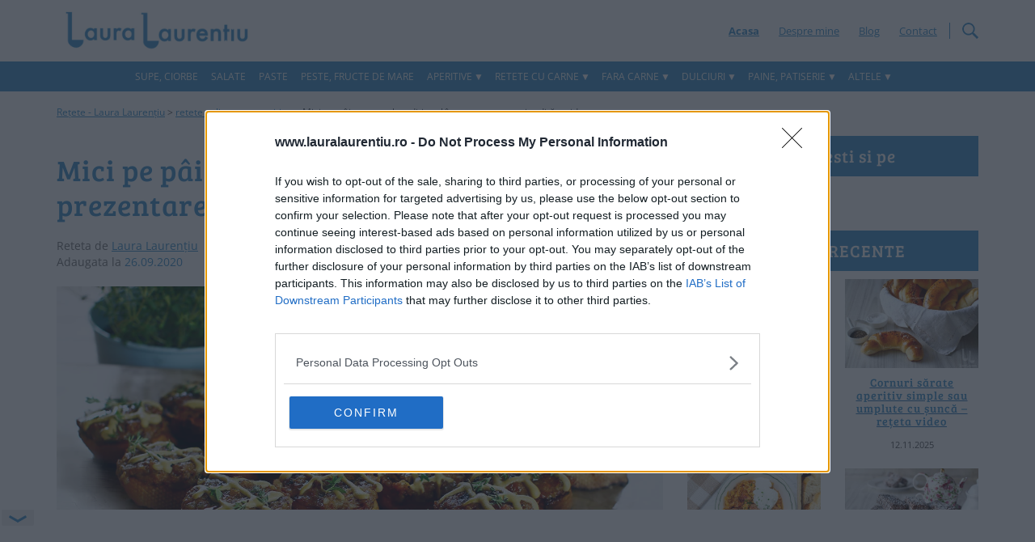

--- FILE ---
content_type: text/html; charset=UTF-8
request_url: https://www.lauralaurentiu.ro/retete-culinare/aperitive/mici-pe-paine-gustul-traditional-intr-o-prezentare-inedita-video.html
body_size: 50702
content:
<!DOCTYPE html>
<html lang="ro-RO">
<head>
<meta name="p:domain_verify" content="ca2d3c0e57762c7a2785ea68c350dbd3"/>
<meta name="google-site-verification" content="u7N9Tm83OwYLcBnN1HDGOlH42Mph24YFfrUagECz1YQ" />
<meta name="theme-color" content="#4495cc" />
<meta name="viewport" content="width=device-width, initial-scale=1, maximum-scale=5">
<meta name="robots" content="max-image-preview:large"/>
<link rel="apple-touch-icon" sizes="152x152" href="/apple-touch-icon.png">
<link rel="icon" type="image/png" sizes="32x32" href="/favicon-32x32.png">
<link rel="icon" type="image/png" sizes="16x16" href="/favicon-16x16.png">
<link rel="manifest" href="/site.webmanifest">
<link rel="mask-icon" href="/safari-pinned-tab.svg" color="#5bbad5">
<meta name="msapplication-TileColor" content="#da532c">
<meta name="theme-color" content="#ffffff">
<title>Mici pe pâine, gustul tradițional într-o formă nouă - video | Laura Laurențiu</title>
<link rel="profile" href="http://gmpg.org/xfn/11" />
<link rel="stylesheet" href="https://www.lauralaurentiu.ro/wp-content/themes/rtmnew/style.css">
<link rel="stylesheet" href="https://www.lauralaurentiu.ro/wp-content/themes/rtmnew/css/bootstrap.css" >
<link rel="pingback" href="https://www.lauralaurentiu.ro/xmlrpc.php" />
<link rel="manifest" href="/manifest.json" />
<script async src="https://cdn.fuseplatform.net/publift/tags/2/4084/fuse.js"></script>
<meta name='robots' content='index, follow, max-image-preview:large, max-snippet:-1, max-video-preview:-1' />
	<style>img:is([sizes="auto" i], [sizes^="auto," i]) { contain-intrinsic-size: 3000px 1500px }</style>
	<link rel="preload" href="https://www.lauralaurentiu.ro/wp-content/plugins/rate-my-post/public/css/fonts/ratemypost.ttf" type="font/ttf" as="font" crossorigin="anonymous">
	<!-- This site is optimized with the Yoast SEO Premium plugin v26.5 (Yoast SEO v26.5) - https://yoast.com/wordpress/plugins/seo/ -->
	<meta name="description" content="Mici pe pâine - rețetă video, o modalitate simplă și rapidă de a ne bucura de gustul tradițional românesc de mititei într-o formă inedită." />
	<link rel="canonical" href="https://www.lauralaurentiu.ro/retete-culinare/aperitive/mici-pe-paine-gustul-traditional-intr-o-prezentare-inedita-video.html" />
	<meta property="og:locale" content="ro_RO" />
	<meta property="og:type" content="article" />
	<meta property="og:title" content="Mici pe pâine, gustul tradițional într-o prezentare inedită - video" />
	<meta property="og:description" content="Mici pe pâine - rețetă video, o modalitate simplă și rapidă de a ne bucura de gustul tradițional românesc de mititei într-o formă inedită." />
	<meta property="og:url" content="https://www.lauralaurentiu.ro/retete-culinare/aperitive/mici-pe-paine-gustul-traditional-intr-o-prezentare-inedita-video.html" />
	<meta property="og:site_name" content="Laura Laurențiu" />
	<meta property="article:publisher" content="https://www.facebook.com/Retetecalamama" />
	<meta property="article:author" content="https://www.facebook.com/Retetecalamama" />
	<meta property="article:published_time" content="2020-09-26T18:09:46+00:00" />
	<meta property="article:modified_time" content="2021-05-07T14:56:52+00:00" />
	<meta property="og:image" content="https://www.lauralaurentiu.ro/wp-content/uploads/2020/09/mici-pe-paine-reteta.jpg" />
	<meta property="og:image:width" content="1200" />
	<meta property="og:image:height" content="800" />
	<meta property="og:image:type" content="image/jpeg" />
	<meta name="author" content="Laura Laurențiu" />
	<meta name="twitter:card" content="summary_large_image" />
	<script type="application/ld+json" class="yoast-schema-graph">{"@context":"https://schema.org","@graph":[{"@type":"Article","@id":"https://www.lauralaurentiu.ro/retete-culinare/aperitive/mici-pe-paine-gustul-traditional-intr-o-prezentare-inedita-video.html#article","isPartOf":{"@id":"https://www.lauralaurentiu.ro/retete-culinare/aperitive/mici-pe-paine-gustul-traditional-intr-o-prezentare-inedita-video.html"},"author":{"name":"Laura Laurențiu","@id":"https://www.lauralaurentiu.ro/#/schema/person/80e9f95fbdc7934fd2a96c58752e1693"},"headline":"Mici pe pâine, gustul tradițional într-o prezentare inedită &#8211; video","datePublished":"2020-09-26T18:09:46+00:00","dateModified":"2021-05-07T14:56:52+00:00","mainEntityOfPage":{"@id":"https://www.lauralaurentiu.ro/retete-culinare/aperitive/mici-pe-paine-gustul-traditional-intr-o-prezentare-inedita-video.html"},"wordCount":495,"commentCount":1,"publisher":{"@id":"https://www.lauralaurentiu.ro/#/schema/person/80e9f95fbdc7934fd2a96c58752e1693"},"image":{"@id":"https://www.lauralaurentiu.ro/retete-culinare/aperitive/mici-pe-paine-gustul-traditional-intr-o-prezentare-inedita-video.html#primaryimage"},"thumbnailUrl":"https://www.lauralaurentiu.ro/wp-content/uploads/2020/09/mici-pe-paine-reteta.jpg","keywords":["aperitiv cald","bucate romanesti","comtim","mici pe paine","mici pe paine reteta","mititei","mititei pe paine","pasta de mici","reteta mici pe paine","retete-video"],"articleSection":["aperitive"],"inLanguage":"ro-RO","potentialAction":[{"@type":"CommentAction","name":"Comment","target":["https://www.lauralaurentiu.ro/retete-culinare/aperitive/mici-pe-paine-gustul-traditional-intr-o-prezentare-inedita-video.html#respond"]}],"copyrightYear":"2020","copyrightHolder":{"@id":"https://www.lauralaurentiu.ro/#organization"}},{"@type":"WebPage","@id":"https://www.lauralaurentiu.ro/retete-culinare/aperitive/mici-pe-paine-gustul-traditional-intr-o-prezentare-inedita-video.html","url":"https://www.lauralaurentiu.ro/retete-culinare/aperitive/mici-pe-paine-gustul-traditional-intr-o-prezentare-inedita-video.html","name":"Mici pe pâine, gustul tradițional într-o formă nouă - video | Laura Laurențiu","isPartOf":{"@id":"https://www.lauralaurentiu.ro/#website"},"primaryImageOfPage":{"@id":"https://www.lauralaurentiu.ro/retete-culinare/aperitive/mici-pe-paine-gustul-traditional-intr-o-prezentare-inedita-video.html#primaryimage"},"image":{"@id":"https://www.lauralaurentiu.ro/retete-culinare/aperitive/mici-pe-paine-gustul-traditional-intr-o-prezentare-inedita-video.html#primaryimage"},"thumbnailUrl":"https://www.lauralaurentiu.ro/wp-content/uploads/2020/09/mici-pe-paine-reteta.jpg","datePublished":"2020-09-26T18:09:46+00:00","dateModified":"2021-05-07T14:56:52+00:00","description":"Mici pe pâine - rețetă video, o modalitate simplă și rapidă de a ne bucura de gustul tradițional românesc de mititei într-o formă inedită.","breadcrumb":{"@id":"https://www.lauralaurentiu.ro/retete-culinare/aperitive/mici-pe-paine-gustul-traditional-intr-o-prezentare-inedita-video.html#breadcrumb"},"inLanguage":"ro-RO","potentialAction":[{"@type":"ReadAction","target":["https://www.lauralaurentiu.ro/retete-culinare/aperitive/mici-pe-paine-gustul-traditional-intr-o-prezentare-inedita-video.html"]}]},{"@type":"ImageObject","inLanguage":"ro-RO","@id":"https://www.lauralaurentiu.ro/retete-culinare/aperitive/mici-pe-paine-gustul-traditional-intr-o-prezentare-inedita-video.html#primaryimage","url":"https://www.lauralaurentiu.ro/wp-content/uploads/2020/09/mici-pe-paine-reteta.jpg","contentUrl":"https://www.lauralaurentiu.ro/wp-content/uploads/2020/09/mici-pe-paine-reteta.jpg","width":1200,"height":800,"caption":"mici pe paine reteta video mici pe paine aperitiv cald rapid"},{"@type":"BreadcrumbList","@id":"https://www.lauralaurentiu.ro/retete-culinare/aperitive/mici-pe-paine-gustul-traditional-intr-o-prezentare-inedita-video.html#breadcrumb","itemListElement":[{"@type":"ListItem","position":1,"name":"Rețete - Laura Laurențiu","item":"https://www.lauralaurentiu.ro/"},{"@type":"ListItem","position":2,"name":"retete culinare","item":"https://www.lauralaurentiu.ro/retete-culinare"},{"@type":"ListItem","position":3,"name":"aperitive","item":"https://www.lauralaurentiu.ro/retete-culinare/aperitive"},{"@type":"ListItem","position":4,"name":"Mici pe pâine, gustul tradițional într-o prezentare inedită &#8211; video"}]},{"@type":"WebSite","@id":"https://www.lauralaurentiu.ro/#website","url":"https://www.lauralaurentiu.ro/","name":"Laura Laurențiu","description":"Laura Laurențiu - rețete și povești cu gust","publisher":{"@id":"https://www.lauralaurentiu.ro/#/schema/person/80e9f95fbdc7934fd2a96c58752e1693"},"potentialAction":[{"@type":"SearchAction","target":{"@type":"EntryPoint","urlTemplate":"https://www.lauralaurentiu.ro/?s={search_term_string}"},"query-input":{"@type":"PropertyValueSpecification","valueRequired":true,"valueName":"search_term_string"}}],"inLanguage":"ro-RO"},{"@type":["Person","Organization"],"@id":"https://www.lauralaurentiu.ro/#/schema/person/80e9f95fbdc7934fd2a96c58752e1693","name":"Laura Laurențiu","image":{"@type":"ImageObject","inLanguage":"ro-RO","@id":"https://www.lauralaurentiu.ro/#/schema/person/image/","url":"https://www.lauralaurentiu.ro/wp-content/uploads/2023/09/laura-laurentiu-autor-blog-culinar-bucatar.jpg","contentUrl":"https://www.lauralaurentiu.ro/wp-content/uploads/2023/09/laura-laurentiu-autor-blog-culinar-bucatar.jpg","width":696,"height":696,"caption":"Laura Laurențiu"},"logo":{"@id":"https://www.lauralaurentiu.ro/#/schema/person/image/"},"sameAs":["https://www.lauralaurentiu.ro","https://www.facebook.com/Retetecalamama"],"url":"https://www.lauralaurentiu.ro/author/laura-laurentiu"}]}</script>
	<!-- / Yoast SEO Premium plugin. -->


<link rel="alternate" type="application/rss+xml" title="Laura Laurențiu &raquo; Flux" href="https://www.lauralaurentiu.ro/feed" />
<link rel="alternate" type="application/rss+xml" title="Laura Laurențiu &raquo; Flux comentarii" href="https://www.lauralaurentiu.ro/comments/feed" />
<link rel="alternate" type="application/rss+xml" title="Flux comentarii Laura Laurențiu &raquo; Mici pe pâine, gustul tradițional într-o prezentare inedită &#8211; video" href="https://www.lauralaurentiu.ro/retete-culinare/aperitive/mici-pe-paine-gustul-traditional-intr-o-prezentare-inedita-video.html/feed" />
<script type="text/javascript">
/* <![CDATA[ */
window._wpemojiSettings = {"baseUrl":"https:\/\/s.w.org\/images\/core\/emoji\/16.0.1\/72x72\/","ext":".png","svgUrl":"https:\/\/s.w.org\/images\/core\/emoji\/16.0.1\/svg\/","svgExt":".svg","source":{"concatemoji":"https:\/\/www.lauralaurentiu.ro\/wp-includes\/js\/wp-emoji-release.min.js?ver=3d295af02245ad4a4b103085b8b4ca63"}};
/*! This file is auto-generated */
!function(s,n){var o,i,e;function c(e){try{var t={supportTests:e,timestamp:(new Date).valueOf()};sessionStorage.setItem(o,JSON.stringify(t))}catch(e){}}function p(e,t,n){e.clearRect(0,0,e.canvas.width,e.canvas.height),e.fillText(t,0,0);var t=new Uint32Array(e.getImageData(0,0,e.canvas.width,e.canvas.height).data),a=(e.clearRect(0,0,e.canvas.width,e.canvas.height),e.fillText(n,0,0),new Uint32Array(e.getImageData(0,0,e.canvas.width,e.canvas.height).data));return t.every(function(e,t){return e===a[t]})}function u(e,t){e.clearRect(0,0,e.canvas.width,e.canvas.height),e.fillText(t,0,0);for(var n=e.getImageData(16,16,1,1),a=0;a<n.data.length;a++)if(0!==n.data[a])return!1;return!0}function f(e,t,n,a){switch(t){case"flag":return n(e,"\ud83c\udff3\ufe0f\u200d\u26a7\ufe0f","\ud83c\udff3\ufe0f\u200b\u26a7\ufe0f")?!1:!n(e,"\ud83c\udde8\ud83c\uddf6","\ud83c\udde8\u200b\ud83c\uddf6")&&!n(e,"\ud83c\udff4\udb40\udc67\udb40\udc62\udb40\udc65\udb40\udc6e\udb40\udc67\udb40\udc7f","\ud83c\udff4\u200b\udb40\udc67\u200b\udb40\udc62\u200b\udb40\udc65\u200b\udb40\udc6e\u200b\udb40\udc67\u200b\udb40\udc7f");case"emoji":return!a(e,"\ud83e\udedf")}return!1}function g(e,t,n,a){var r="undefined"!=typeof WorkerGlobalScope&&self instanceof WorkerGlobalScope?new OffscreenCanvas(300,150):s.createElement("canvas"),o=r.getContext("2d",{willReadFrequently:!0}),i=(o.textBaseline="top",o.font="600 32px Arial",{});return e.forEach(function(e){i[e]=t(o,e,n,a)}),i}function t(e){var t=s.createElement("script");t.src=e,t.defer=!0,s.head.appendChild(t)}"undefined"!=typeof Promise&&(o="wpEmojiSettingsSupports",i=["flag","emoji"],n.supports={everything:!0,everythingExceptFlag:!0},e=new Promise(function(e){s.addEventListener("DOMContentLoaded",e,{once:!0})}),new Promise(function(t){var n=function(){try{var e=JSON.parse(sessionStorage.getItem(o));if("object"==typeof e&&"number"==typeof e.timestamp&&(new Date).valueOf()<e.timestamp+604800&&"object"==typeof e.supportTests)return e.supportTests}catch(e){}return null}();if(!n){if("undefined"!=typeof Worker&&"undefined"!=typeof OffscreenCanvas&&"undefined"!=typeof URL&&URL.createObjectURL&&"undefined"!=typeof Blob)try{var e="postMessage("+g.toString()+"("+[JSON.stringify(i),f.toString(),p.toString(),u.toString()].join(",")+"));",a=new Blob([e],{type:"text/javascript"}),r=new Worker(URL.createObjectURL(a),{name:"wpTestEmojiSupports"});return void(r.onmessage=function(e){c(n=e.data),r.terminate(),t(n)})}catch(e){}c(n=g(i,f,p,u))}t(n)}).then(function(e){for(var t in e)n.supports[t]=e[t],n.supports.everything=n.supports.everything&&n.supports[t],"flag"!==t&&(n.supports.everythingExceptFlag=n.supports.everythingExceptFlag&&n.supports[t]);n.supports.everythingExceptFlag=n.supports.everythingExceptFlag&&!n.supports.flag,n.DOMReady=!1,n.readyCallback=function(){n.DOMReady=!0}}).then(function(){return e}).then(function(){var e;n.supports.everything||(n.readyCallback(),(e=n.source||{}).concatemoji?t(e.concatemoji):e.wpemoji&&e.twemoji&&(t(e.twemoji),t(e.wpemoji)))}))}((window,document),window._wpemojiSettings);
/* ]]> */
</script>

<style id='wp-emoji-styles-inline-css' type='text/css'>

	img.wp-smiley, img.emoji {
		display: inline !important;
		border: none !important;
		box-shadow: none !important;
		height: 1em !important;
		width: 1em !important;
		margin: 0 0.07em !important;
		vertical-align: -0.1em !important;
		background: none !important;
		padding: 0 !important;
	}
</style>
<link rel='stylesheet' id='rate-my-post-css' href='https://www.lauralaurentiu.ro/wp-content/plugins/rate-my-post/public/css/rate-my-post.min.css?ver=4.4.3' type='text/css' media='all' />
<style id='rate-my-post-inline-css' type='text/css'>
.rmp-widgets-container.rmp-wp-plugin.rmp-main-container {  text-align:left;}.rmp-rating-widget .rmp-icon--ratings {  font-size: 16px;}
.rmp-widgets-container.rmp-wp-plugin.rmp-main-container {  text-align:left;}.rmp-rating-widget .rmp-icon--ratings {  font-size: 16px;}
</style>
<link rel='stylesheet' id='rankya_schema_youtube_style-css' href='https://www.lauralaurentiu.ro/wp-content/plugins/rankya-schema-youtube-videoobject/css/style.css?ver=3d295af02245ad4a4b103085b8b4ca63' type='text/css' media='all' />
<link rel='stylesheet' id='slb_core-css' href='https://www.lauralaurentiu.ro/wp-content/plugins/simple-lightbox/client/css/app.css?ver=2.9.4' type='text/css' media='all' />
<link rel='stylesheet' id='wp-pagenavi-css' href='https://www.lauralaurentiu.ro/wp-content/plugins/wp-pagenavi/pagenavi-css.css?ver=2.70' type='text/css' media='all' />
<link rel="https://api.w.org/" href="https://www.lauralaurentiu.ro/wp-json/" /><link rel="alternate" title="JSON" type="application/json" href="https://www.lauralaurentiu.ro/wp-json/wp/v2/posts/43781" /><link rel="EditURI" type="application/rsd+xml" title="RSD" href="https://www.lauralaurentiu.ro/xmlrpc.php?rsd" />

<link rel='shortlink' href='https://www.lauralaurentiu.ro/?p=43781' />
<link rel="alternate" title="oEmbed (JSON)" type="application/json+oembed" href="https://www.lauralaurentiu.ro/wp-json/oembed/1.0/embed?url=https%3A%2F%2Fwww.lauralaurentiu.ro%2Fretete-culinare%2Faperitive%2Fmici-pe-paine-gustul-traditional-intr-o-prezentare-inedita-video.html" />
<link rel="alternate" title="oEmbed (XML)" type="text/xml+oembed" href="https://www.lauralaurentiu.ro/wp-json/oembed/1.0/embed?url=https%3A%2F%2Fwww.lauralaurentiu.ro%2Fretete-culinare%2Faperitive%2Fmici-pe-paine-gustul-traditional-intr-o-prezentare-inedita-video.html&#038;format=xml" />

<script async src="https://pagead2.googlesyndication.com/pagead/js/adsbygoogle.js"></script>
<!-- Global site tag (gtag.js) - Google Analytics -->
<script async src="https://www.googletagmanager.com/gtag/js?id=UA-60742166-1"></script>
<script>
  window.dataLayer = window.dataLayer || [];
  function gtag(){dataLayer.push(arguments);}
  gtag('js', new Date());
  gtag('config', 'UA-60742166-1');
</script>
<script>(function(d, s, id) {
  var js, fjs = d.getElementsByTagName(s)[0];
  if (d.getElementById(id)) return;
  js = d.createElement(s); js.id = id;
  js.src = "//connect.facebook.net/ro_RO/sdk.js#xfbml=1&version=v2.9&appId=939390686150297";
  fjs.parentNode.insertBefore(js, fjs);
}(document, 'script', 'facebook-jssdk'));</script>

</head>
<body class="wp-singular post-template-default single single-post postid-43781 single-format-standard wp-theme-rtmnew" >
<div id="searchBig" class="hidemap">
	<div id="formCautare" >
	<div style="font-size:24px; text-transform:uppercase; color:#4495cc;">
		Cautare in site
    </div>
    <section class="search"><form role="search" method="get" id="search-form" action="https://www.lauralaurentiu.ro/" >
    <label class="screen-reader-text" for="s"></label>
     <input type="search" value="" name="s" id="s" placeholder="Introdu cuvant sau expresie de cuvinte" />
     <input type="submit" id="searchsubmit" value="Cauta" />
     </form></section>    <span id="closeSearch">x inchide</span>
	</div>
</div>
<header id="mobileFix">
<div class="container" id="topHead">
    <div class="row" id="top">
		<div class="col-sm-3  col-xs-3">
            <a id="logo" href="https://www.lauralaurentiu.ro/" title="Laura Laurențiu" rel="home">
            <img id="logoLarge" src="https://www.lauralaurentiu.ro/wp-content/themes/rtmnew/images/logo.jpg" alt="Laura Laurențiu" width="250" height="55">
			<img id="logoSmall" src="https://www.lauralaurentiu.ro/wp-content/themes/rtmnew/images/logosmall.jpg" alt="Laura Laurențiu" width="50" height="50">
            </a>
        </div>
        <div class="col-sm-9 col-xs-9">
	        <div id="menuTop">
				<div id="tglMenu"></div>
	            <div id="lupa"></div>
    	        <div class="menu-meniu-nelog-container"><ul id="menu-meniu-nelog" class="menu"><li id="menu-item-31104" class="hometop menu-item menu-item-type-post_type menu-item-object-page menu-item-home menu-item-31104"><a href="https://www.lauralaurentiu.ro/">Acasa</a></li>
<li id="menu-item-39247" class="despretop menu-item menu-item-type-post_type menu-item-object-page menu-item-39247"><a href="https://www.lauralaurentiu.ro/despre-mine">Despre mine</a></li>
<li id="menu-item-31105" class="blogtop menu-item menu-item-type-post_type menu-item-object-page menu-item-31105"><a href="https://www.lauralaurentiu.ro/blog">Blog</a></li>
<li id="menu-item-31106" class="contacttop menu-item menu-item-type-post_type menu-item-object-page menu-item-31106"><a href="https://www.lauralaurentiu.ro/contact">Contact</a></li>
</ul></div>    		</div>
        </div>

    </div>
</div>
<nav id="meniuPrim" class="nonav">
    <div class="container">
    	<div class="row">
        	<div class="col-xs-12">
			   	<div class="navClose">X</div>
				<div class="mainmenu"><ul id="menu-meniu-pricipal" class="menu"><li id="menu-item-23198" class="menu-item menu-item-type-taxonomy menu-item-object-category menu-item-23198"><a href="https://www.lauralaurentiu.ro/retete-culinare/supe-ciorbe">Supe, Ciorbe</a></li>
<li id="menu-item-32887" class="menu-item menu-item-type-taxonomy menu-item-object-category menu-item-32887"><a href="https://www.lauralaurentiu.ro/retete-culinare/retete-de-salate">Salate</a></li>
<li id="menu-item-23200" class="menu-item menu-item-type-taxonomy menu-item-object-category menu-item-23200"><a href="https://www.lauralaurentiu.ro/retete-culinare/retete-cu-paste">Paste</a></li>
<li id="menu-item-23211" class="menu-item menu-item-type-taxonomy menu-item-object-category menu-item-23211"><a href="https://www.lauralaurentiu.ro/retete-culinare/peste-fructe-de-mare">Peste, Fructe de mare</a></li>
<li id="menu-item-23193" class="menu-item menu-item-type-custom menu-item-object-custom menu-item-has-children menu-item-23193"><a href="/retete-culinare/aperitive">Aperitive</a>
<ul class="sub-menu">
	<li id="menu-item-23436" class="menu-item menu-item-type-custom menu-item-object-custom menu-item-23436"><a href="/tag/aperitiv-cald">Aperitiv cald</a></li>
	<li id="menu-item-23437" class="menu-item menu-item-type-custom menu-item-object-custom menu-item-23437"><a href="/tag/aperitiv-rece">Aperitiv rece</a></li>
	<li id="menu-item-23194" class="menu-item menu-item-type-custom menu-item-object-custom menu-item-23194"><a href="/tag/gustari">Gustari</a></li>
	<li id="menu-item-23195" class="menu-item menu-item-type-custom menu-item-object-custom menu-item-23195"><a href="/tag/sandwich">Sandvisuri</a></li>
	<li id="menu-item-23196" class="menu-item menu-item-type-custom menu-item-object-custom menu-item-23196"><a href="/tag/retete-pentru-mic-dejun">Micul Dejun</a></li>
	<li id="menu-item-23197" class="menu-item menu-item-type-custom menu-item-object-custom menu-item-23197"><a href="/tag/patiserie-sarata">Placinte sarate</a></li>
</ul>
</li>
<li id="menu-item-23201" class="menu-item menu-item-type-custom menu-item-object-custom menu-item-has-children menu-item-23201"><a href="/tag/retete-cu-carne">Retete Cu Carne</a>
<ul class="sub-menu">
	<li id="menu-item-23202" class="menu-item menu-item-type-custom menu-item-object-custom menu-item-23202"><a href="/tag/carne-de-porc">Carne De Porc</a></li>
	<li id="menu-item-23205" class="menu-item menu-item-type-custom menu-item-object-custom menu-item-23205"><a href="/tag/retete-cu-pui">Carne De Pui</a></li>
	<li id="menu-item-23203" class="menu-item menu-item-type-custom menu-item-object-custom menu-item-23203"><a href="/tag/carne-de-vita">Carne De Vita</a></li>
	<li id="menu-item-23207" class="menu-item menu-item-type-custom menu-item-object-custom menu-item-23207"><a href="/tag/carne-de-curcan">Carne De Curcan</a></li>
	<li id="menu-item-23204" class="menu-item menu-item-type-custom menu-item-object-custom menu-item-23204"><a href="/tag/carne-de-miel">Carne De Miel</a></li>
	<li id="menu-item-23206" class="menu-item menu-item-type-custom menu-item-object-custom menu-item-23206"><a href="/tag/carne-de-rata">Carne De Rata</a></li>
	<li id="menu-item-23209" class="menu-item menu-item-type-custom menu-item-object-custom menu-item-23209"><a href="/tag/carne-de-iepure">Carne de Iepure</a></li>
	<li id="menu-item-23208" class="menu-item menu-item-type-custom menu-item-object-custom menu-item-23208"><a href="/tag/carne-de-vanat">Vanat</a></li>
	<li id="menu-item-23210" class="menu-item menu-item-type-custom menu-item-object-custom menu-item-23210"><a href="/tag/carne-de-pasare">Altele</a></li>
</ul>
</li>
<li id="menu-item-23222" class="menu-item menu-item-type-custom menu-item-object-custom menu-item-has-children menu-item-23222"><a href="/tag/fara-carne">Fara Carne</a>
<ul class="sub-menu">
	<li id="menu-item-23223" class="menu-item menu-item-type-custom menu-item-object-custom menu-item-23223"><a href="/tag/ovo-lacto-vegetarian">Ovo-Lacto-Vegetarian</a></li>
	<li id="menu-item-23224" class="menu-item menu-item-type-custom menu-item-object-custom menu-item-23224"><a href="/tag/retete-vegane">Vegan</a></li>
</ul>
</li>
<li id="menu-item-23212" class="menu-item menu-item-type-custom menu-item-object-custom menu-item-has-children menu-item-23212"><a href="/tag/dulciuri">Dulciuri</a>
<ul class="sub-menu">
	<li id="menu-item-23213" class="menu-item menu-item-type-taxonomy menu-item-object-category menu-item-23213"><a href="https://www.lauralaurentiu.ro/retete-culinare/prajituri-torturi">Prajituri Si Torturi</a></li>
	<li id="menu-item-23214" class="menu-item menu-item-type-taxonomy menu-item-object-category menu-item-23214"><a href="https://www.lauralaurentiu.ro/retete-culinare/deserturi-dulciuri-de-casa">Deserturi de casa</a></li>
	<li id="menu-item-23221" class="menu-item menu-item-type-custom menu-item-object-custom menu-item-23221"><a href="/tag/patiserie-dulce">Placinte/Aluaturi Dulci</a></li>
	<li id="menu-item-23215" class="menu-item menu-item-type-custom menu-item-object-custom menu-item-23215"><a href="/tag/fursecuri">Fursecuri</a></li>
	<li id="menu-item-23216" class="menu-item menu-item-type-custom menu-item-object-custom menu-item-23216"><a href="/tag/chec">Retete de Chec</a></li>
	<li id="menu-item-23220" class="menu-item menu-item-type-custom menu-item-object-custom menu-item-23220"><a href="/tag/inghetata">Inghetate/Creme</a></li>
</ul>
</li>
<li id="menu-item-23225" class="menu-item menu-item-type-taxonomy menu-item-object-category menu-item-has-children menu-item-23225"><a href="https://www.lauralaurentiu.ro/retete-culinare/retete-paine">Paine, patiserie</a>
<ul class="sub-menu">
	<li id="menu-item-23226" class="menu-item menu-item-type-custom menu-item-object-custom menu-item-23226"><a href="/tag/patiserie-dulce">Patiserie dulce</a></li>
	<li id="menu-item-23227" class="menu-item menu-item-type-custom menu-item-object-custom menu-item-23227"><a href="/tag/patiserie-sarata">Patiserie sarata</a></li>
	<li id="menu-item-23228" class="menu-item menu-item-type-custom menu-item-object-custom menu-item-23228"><a href="/tag/biscuiti">Biscuiti</a></li>
	<li id="menu-item-23229" class="menu-item menu-item-type-custom menu-item-object-custom menu-item-23229"><a href="/tag/cornuri">Cornuri</a></li>
	<li id="menu-item-23231" class="menu-item menu-item-type-custom menu-item-object-custom menu-item-23231"><a href="/tag/cozonac">Cozonac</a></li>
	<li id="menu-item-23230" class="menu-item menu-item-type-custom menu-item-object-custom menu-item-23230"><a href="/tag/paine-impletita">Impletituri</a></li>
</ul>
</li>
<li id="menu-item-23255" class="menu-item menu-item-type-custom menu-item-object-custom menu-item-has-children menu-item-23255"><a>Altele</a>
<ul class="sub-menu">
	<li id="menu-item-23232" class="menu-item menu-item-type-custom menu-item-object-custom menu-item-23232"><a href="/tag/sosuri">Sosuri</a></li>
	<li id="menu-item-23233" class="menu-item menu-item-type-custom menu-item-object-custom menu-item-23233"><a href="/tag/garnitura">Garnituri</a></li>
	<li id="menu-item-23234" class="menu-item menu-item-type-custom menu-item-object-custom menu-item-23234"><a href="/tag/pentru-iarna">Conserve</a></li>
	<li id="menu-item-23235" class="menu-item menu-item-type-taxonomy menu-item-object-category menu-item-23235"><a href="https://www.lauralaurentiu.ro/diverse">Non Culinar:</a></li>
	<li id="menu-item-23236" class="menu-item menu-item-type-taxonomy menu-item-object-category menu-item-23236"><a href="https://www.lauralaurentiu.ro/diverse/articole">Articole</a></li>
	<li id="menu-item-23237" class="menu-item menu-item-type-taxonomy menu-item-object-category menu-item-23237"><a href="https://www.lauralaurentiu.ro/diverse/jocuri-si-concursuri">Jocuri, Concursuri</a></li>
	<li id="menu-item-23238" class="menu-item menu-item-type-taxonomy menu-item-object-category menu-item-23238"><a href="https://www.lauralaurentiu.ro/diverse/parteneriate">Parteneriate</a></li>
</ul>
</li>
</ul></div>            </div>
    	</div>
    </div>
</nav>
</header>
<div id="siteContainer">

	<div class="container">
<div class="row">
	<div class="col-xs-12 breadcrumbs" >
		<p id="breadcrumbs"><span><span><a href="https://www.lauralaurentiu.ro/">Rețete - Laura Laurențiu</a></span> &gt; <span><a href="https://www.lauralaurentiu.ro/retete-culinare">retete culinare</a></span> &gt; <span><a href="https://www.lauralaurentiu.ro/retete-culinare/aperitive">aperitive</a></span> &gt; <span class="breadcrumb_last" aria-current="page">Mici pe pâine, gustul tradițional într-o prezentare inedită &#8211; video</span></span></p>	</div>
	<div id="mainContent">
	    <div id="contentLeft" class="col-md-8 col-xs-12">
			<article>
	
	<h1 id="mainTitle">Mici pe pâine, gustul tradițional într-o prezentare inedită &#8211; video</h1>	
		
	<div class="row">
		<div class="col-sm-6 col-xs-8">
		    <div class="entry-da">

        		Reteta de <span>
		        <a href ="https://www.lauralaurentiu.ro/author/laura-laurentiu"><span>Laura Laurențiu</span></a>
	    	    </span><br />
				Adaugata la <span class="data">26.09.2020</span>
			</div>
        
        </div>
					<div id="scrollReteta" class="col-sm-6 col-xs-6">
		
	    		<!-- FeedbackWP Plugin - Results Widget --><div  class="rmp-results-widget js-rmp-results-widget js-rmp-results-widget--43781 "  data-post-id="43781">  <div class="rmp-results-widget__visual-rating">    <i class="js-rmp-results-icon rmp-icon rmp-icon--ratings rmp-icon--star rmp-icon--full-highlight"></i><i class="js-rmp-results-icon rmp-icon rmp-icon--ratings rmp-icon--star rmp-icon--full-highlight"></i><i class="js-rmp-results-icon rmp-icon rmp-icon--ratings rmp-icon--star rmp-icon--full-highlight"></i><i class="js-rmp-results-icon rmp-icon rmp-icon--ratings rmp-icon--star rmp-icon--full-highlight"></i><i class="js-rmp-results-icon rmp-icon rmp-icon--ratings rmp-icon--star rmp-icon--full-highlight"></i>  </div>  <div class="rmp-results-widget__avg-rating">    <span class="js-rmp-avg-rating">      4.8    </span>  </div>  <div class="rmp-results-widget__vote-count">    (<span class="js-rmp-vote-count">29</span>)  </div></div>				<span>V-a plăcut această retetă? Vă rugăm să ne dați o notă!</span>
			</div>		
			    
    </div>
	<div id="mainPic">
				
	
        <a href="https://www.lauralaurentiu.ro/wp-content/uploads/2020/09/mici-pe-paine-reteta.jpg" data-slb-active="1" data-slb-asset="1646052333" data-slb-internal="0" data-slb-group="43781"><img width="1200" height="800" src="https://www.lauralaurentiu.ro/wp-content/uploads/2020/09/mici-pe-paine-reteta.jpg" class="attachment-post-thumbnail size-post-thumbnail wp-post-image" alt="mici pe paine reteta video mici pe paine aperitiv cald rapid" decoding="async" fetchpriority="high" srcset="https://www.lauralaurentiu.ro/wp-content/uploads/2020/09/mici-pe-paine-reteta.jpg.webp 1200w, https://www.lauralaurentiu.ro/wp-content/uploads/2020/09/mici-pe-paine-reteta-600x400.jpg 600w, https://www.lauralaurentiu.ro/wp-content/uploads/2020/09/mici-pe-paine-reteta-768x512.jpg 768w, https://www.lauralaurentiu.ro/wp-content/uploads/2020/09/mici-pe-paine-reteta-960x640.jpg 960w, https://www.lauralaurentiu.ro/wp-content/uploads/2020/09/mici-pe-paine-reteta-475x317.jpg 475w, https://www.lauralaurentiu.ro/wp-content/uploads/2020/09/mici-pe-paine-reteta-270x180.jpg 270w" sizes="(max-width: 1200px) 100vw, 1200px" /></a>         
	</div>
 		       

		<div id="timpi" class="print-only">
            <div class="box bmic">
                <img alt="Pregatire" class="no-print" src="https://www.lauralaurentiu.ro/wp-content/themes/rtmnew/images/pregatire.png" width="60" height="60" />
                <span class="boxTit">Pregatire</span>
                <span class="boxCont">00:05 ore</span>
            </div>                
            <div class="box bmic">
                <img alt="Gatire" class="no-print" src="https://www.lauralaurentiu.ro/wp-content/themes/rtmnew/images/gatire.png" width="60" height="60"/>
                <span class="boxTit">Gatire</span>
                <span class="boxCont">00:05 ore</span>            
            </div>                
            <div class="box bmic">
                <img alt="Timp total" class="no-print" src="https://www.lauralaurentiu.ro/wp-content/themes/rtmnew/images/total.png" width="60" height="60"/>
                <span class="boxTit">Timp total</span>
				<span class="boxCont">00:10 ore</span>            
            </div>                
            <div class="box bmic">
                <img alt="Portii" class="no-print" src="https://www.lauralaurentiu.ro/wp-content/themes/rtmnew/images/portii.png" width="60" height="60"/>
                <span class="boxTit">Portii</span>
                <span class="boxCont">10/porția recomandată=2 felii de baghetă sau 1 felie de pâine rustică</span>
            </div>                
            <div class="box bmic">
                                    <img alt="Grad dificultate" class="no-print" src="https://www.lauralaurentiu.ro/wp-content/themes/rtmnew/images/usor.png" width="60" height="60"/>
                                <span class="boxTit">Grad dificultate</span>
                <span class="boxCont">usor</span>
            </div>   
                        <div class="box bmic">
				<img alt="calorii" class="no-print" src="https://www.lauralaurentiu.ro/wp-content/themes/rtmnew/images/calorii.png" width="60" height="60" />
                <span class="boxTit">calorii</span>
                <span class="boxCont">144 / portie</span>
			</div>
			             
		</div>		
<div class="row">
      <div class='code-block code-block-12' style='margin: 8px 0; clear: both;'>
<div data-fuse="recipe_header"></div></div>
    </div>
			<div class="jumphold">
            	<span id="jump">SARI LA RETETA</span>
            </div>

	
    
           

	<div class="reteta print-yes">
        <p><span style="color: #808080;"><strong>Mici pe pâine &#8211; rețetă video, o modalitate simplă și rapidă de a ne bucura de gustul tradițional românesc al mititeilor într-o formă inedită. Aperitiv cald rapid și foarte gustos, mititei pe pâine. </strong></span></p><div class='code-block code-block-1' style='margin: 20px auto; text-align: center; display: block; clear: both;'>
<div class='ai-adb-show' style='visibility: hidden; display: none;' data-ai-tracking='WzEsMCwiYXJ0MSIsIiIsMV0=' data-ai-debug='1'>
<div data-fuse="recipe_incontent_1"></div></div>
</div>

<p>Am gătit prima dată acești mici pe pâine pentru un eveniment mare, nunta unor tineri care lucrează în Franța. Atunci când am discutat despre meniu, ei mi-au dat o listă de gusturi românești care nu aveau voie să lipsească. Își doreau neapărat mititei, dar <a href="https://www.lauralaurentiu.ro/retete-culinare/retete-mancare/ardei-umpluti.html"><strong>și ardei umpluți</strong></a>, frigărui<a href="https://www.lauralaurentiu.ro/retete-culinare/retete-mancare/coaste-de-porc-la-gratar-cu-marinada-picanta.html"><strong>, coaste barbecue</strong></a> și porumb copt, bașca niște hamsii prăjite. A fost o adevărată provocare să pun toate astea într-un meniu, într-un mod coerent. Și pe când îmi băteam eu capul, mi-am amintit că <a href="http://crazymothercooker.blogspot.com/2015/03/mici-pe-paine-secuiana-la-gratar.html">Florin Itu</a> publicase pe blogul lui, în premieră absolută pe internet, rețeta care avea să-mi facă misiunea posibilă: mici pe pâine.</p>
<div class='code-block code-block-14' style='margin: 8px 0; clear: both;'>
<script async src="https://pagead2.googlesyndication.com/pagead/js/adsbygoogle.js?client=ca-pub-9830209973629605"
     crossorigin="anonymous"></script>
<ins class="adsbygoogle"
     style="display:block; text-align:center;"
     data-ad-layout="in-article"
     data-ad-format="fluid"
     data-ad-client="ca-pub-9830209973629605"
     data-ad-slot="2440906214"></ins>
<script>
     (adsbygoogle = window.adsbygoogle || []).push({});
</script></div>
<p>Florin ne-a spus că a preluat ideea simplă și genială de la o cabană din Păltiniș. Le-am rugat de sănătate atât cabanierilor cât și colegului blogger, pentru că mititeii s-au transformat în aperitiv și m-au scos din încurcătură. Prietenii francezi ai mirilor mei i-au devorat, pur și simplu, nu a mai rămas nicio firmitură!</p><div class="f3c560470ae60871d3338037b850a65b" data-index="9" style="float: none; margin:0px 0 0px 0; text-align:center;">
<a href="https://youtu.be/NQddGW7bX1A"><img decoding="async" src="https://www.lauralaurentiu.ro/wp-content/uploads/2025/12/ATETER.jpg" width="760" height="428" /></a>
</div>

<p>O idee atât de bună merită să ajungă în fiecare casă. Veți aprecia acest aperitiv original cu orice ocazie, dar mai ales atunci când va fi să-l includeți într-un meniu cu mai multe preparate românești. Pentru rețeta de azi, am folosit <a href="https://www.comtim.ro/bundegatit/grill.html#header-text--0"><strong>micii de Comtim din gama Bun de gătit la grill</strong></a>. E un brand timișorean cu o lungă tradiție, de care toți bănățenii sunt tare mândri. Practic, gustul de mici cu care am crescut, așa că aperitivul meu a avut cel mai autentic gust cu putință. Urmăriți rețeta video pentru modul de preparare.</p><div class='code-block code-block-2' style='margin: 20px auto; text-align: center; display: block; clear: both;'>
<div data-fuse="recipe_incontent_2"></div></div>

<h2 id="scrlb">Ingrediente mici pe pâine</h2>
<ul class="Ingredients">
<li>10 bucăți de mititei</li>
<li>20 de felii de baghetă rustică sau 10 felii de pâine rustică</li>
<li>muștar</li>
<li>opțional: cimbru proaspăt sau cepșoară sau microplante de muștar (după gust)</li>
</ul>
<h3>Mod de preparare &#8211; rețeta video</h3>
<meta itemprop="name" content="Mici pe pâine, rețetă simplă și rapidă, gata în 10 minute | Laura Laurențiu" />
<div itemprop="video" itemscope itemtype="http://schema.org/VideoObject" class="rankya_youtube_schema"><iframe src="https://www.youtube.com/embed/ilKGWRM4UZk" frameborder="0" allowfullscreen></iframe>
<meta itemprop="name" content="Mici pe pâine, rețetă simplă și rapidă, gata în 10 minute | Laura Laurențiu" />
<meta itemprop="description" content="Rețeta de mici pe pâine prezentată în format video. Mititei pe pâine, rețeta rapidă a unui aperitiv cald delicios, cu gust autentic românesc, oferită de Laura Laurențiu, https://www.lauralaurentiu.ro. Mai multe detalii despre rețetă găsiți pe blog: Rețeta de mici pe pâine este realizată în colaborare cu partenerul Comtim, folosind mici din gama Bun de gătit la grill. " />
<meta itemprop="uploadDate" content="2020-09-26" />
<meta itemprop="duration" content="PT05M47S" />
<meta itemprop="embedURL" content="https://www.youtube.com/embed/ilKGWRM4UZk"/>
<meta itemprop="thumbnailURL" content="https://i.ytimg.com/vi/ilKGWRM4UZk/maxresdefault.jpg"/>
</div><!--END RankYa Schema YouTube VideoObject Plugin-->

<p>Să vă fie de folos!</p>
<div class="f3c560470ae60871d3338037b850a65b" data-index="1" style="float: none; margin:0px 0 0px 0; text-align:center;">
<script async src="https://pagead2.googlesyndication.com/pagead/js/adsbygoogle.js?client=ca-pub-9830209973629605"
     crossorigin="anonymous"></script>
<ins class="adsbygoogle"
     style="display:block; text-align:center;"
     data-ad-layout="in-article"
     data-ad-format="fluid"
     data-ad-client="ca-pub-9830209973629605"
     data-ad-slot="2440906214"></ins>
<script>
     (adsbygoogle = window.adsbygoogle || []).push({});
</script>
</div>

<div style="font-size: 0px; height: 0px; line-height: 0px; margin: 0; padding: 0; clear: both;"></div><div class='code-block code-block-9' style='margin: 8px 0; clear: both;'>
<div data-fuse="bottom_lb"></div></div>
<!-- CONTENT END 1 -->
    </div>
    
    <div id="sharePrint">
    	<div class="row">
            <div class="col-xs-12" style="margin-bottom:20px;">
				<!-- FeedbackWP Plugin --><div  class="rmp-widgets-container rmp-wp-plugin rmp-main-container js-rmp-widgets-container js-rmp-widgets-container--43781 "  data-post-id="43781">    <!-- Rating widget -->  <div class="rmp-rating-widget js-rmp-rating-widget">              <p class="rmp-heading rmp-heading--subtitle">        Ti-a placut aceasta reteta?      </p>        <div class="rmp-rating-widget__icons">      <ul class="rmp-rating-widget__icons-list js-rmp-rating-icons-list">                  <li class="rmp-rating-widget__icons-list__icon js-rmp-rating-item" data-descriptive-rating="Not at all useful" data-value="1">              <i class="js-rmp-rating-icon rmp-icon rmp-icon--ratings rmp-icon--star rmp-icon--full-highlight"></i>          </li>                  <li class="rmp-rating-widget__icons-list__icon js-rmp-rating-item" data-descriptive-rating="Somewhat useful" data-value="2">              <i class="js-rmp-rating-icon rmp-icon rmp-icon--ratings rmp-icon--star rmp-icon--full-highlight"></i>          </li>                  <li class="rmp-rating-widget__icons-list__icon js-rmp-rating-item" data-descriptive-rating="Useful" data-value="3">              <i class="js-rmp-rating-icon rmp-icon rmp-icon--ratings rmp-icon--star rmp-icon--full-highlight"></i>          </li>                  <li class="rmp-rating-widget__icons-list__icon js-rmp-rating-item" data-descriptive-rating="Fairly useful" data-value="4">              <i class="js-rmp-rating-icon rmp-icon rmp-icon--ratings rmp-icon--star rmp-icon--full-highlight"></i>          </li>                  <li class="rmp-rating-widget__icons-list__icon js-rmp-rating-item" data-descriptive-rating="Very useful" data-value="5">              <i class="js-rmp-rating-icon rmp-icon rmp-icon--ratings rmp-icon--star rmp-icon--full-highlight"></i>          </li>              </ul>    </div>    <p class="rmp-rating-widget__hover-text js-rmp-hover-text"></p>    <button class="rmp-rating-widget__submit-btn rmp-btn js-submit-rating-btn">      Submit Rating    </button>    <p class="rmp-rating-widget__results js-rmp-results ">       <span class="rmp-rating-widget__results__rating js-rmp-avg-rating">4.8</span> / 5. Voturi <span class="rmp-rating-widget__results__votes js-rmp-vote-count">29</span>    </p>    <p class="rmp-rating-widget__not-rated js-rmp-not-rated rmp-rating-widget__not-rated--hidden">      Fii primul care acorda o nota!    </p>    <p class="rmp-rating-widget__msg js-rmp-msg"></p>  </div>  <!--Structured data -->        </div>            </div>
            <div class="col-xs-6">
                <div class="shareIcons"><a class="sicon fb" aria-label="share on Facebook" target="_blank" href="http://www.facebook.com/sharer.php?u=https://www.lauralaurentiu.ro/retete-culinare/aperitive/mici-pe-paine-gustul-traditional-intr-o-prezentare-inedita-video.html"></a><a class="sicon tw" aria-label="share on Twitter" target="_blank" href="https://twitter.com/share?url=https://www.lauralaurentiu.ro/retete-culinare/aperitive/mici-pe-paine-gustul-traditional-intr-o-prezentare-inedita-video.html&text=Mici pe pâine, gustul tradițional într-o prezentare inedită &#8211; video"></a><a class="sicon gplus" aria-label="share on Google+" target="_blank" href="https://plus.google.com/share?url=https://www.lauralaurentiu.ro/retete-culinare/aperitive/mici-pe-paine-gustul-traditional-intr-o-prezentare-inedita-video.html"></a><a class="sicon pinterest" aria-label="share on Pinterest" target="_blank" href="https://pinterest.com/pin/create/bookmarklet/?media=https://www.lauralaurentiu.ro/wp-content/uploads/2020/09/mici-pe-paine-reteta-475x317.jpg&url=https://www.lauralaurentiu.ro/retete-culinare/aperitive/mici-pe-paine-gustul-traditional-intr-o-prezentare-inedita-video.html&description=Mici pe pâine, gustul tradițional într-o prezentare inedită &#8211; video"></a><a class="sicon whats" aria-label="share on WhatsApp" onclick="shareOnWhatsApp()"></a></div>            </div>
            <div class="col-xs-6">
            	<div class="printfriendly pf-button  pf-alignright">
                    <a href="#" rel="nofollow" onclick="window.print(); return false;" title="Printer Friendly, PDF & Email">
                    <span id="printfriendly-text2" class="pf-button-text">Printeaza reteta</span>
                    </a>
                </div>            </div>
		</div>
    </div>
    
	
    <div id="relRecipes">
    	<h2>Rețete din aceeași categorie:</h2>
        <div id="owl-recom" class="owl-carousel">
                                            <div class="relpost">
                            <a class="imglink" href="https://www.lauralaurentiu.ro/retete-culinare/aperitive/pasta-aperitiv-din-bob-verde-reteta-simpla-si-rapida.html">
								   <img width="475" height="317" src="https://www.lauralaurentiu.ro/wp-content/uploads/2023/09/pasta-aperitiv-de-bob-reteta-laura-laurentiu-pasta-aperitiv-de-fava-reteta-detaliata-475x317.jpg" class="attachment-sliderhome size-sliderhome wp-post-image" alt="Pastă aperitiv din bob verde &#8211; rețetă simplă și rapidă" title="Pastă aperitiv din bob verde &#8211; rețetă simplă și rapidă" decoding="async" srcset="https://www.lauralaurentiu.ro/wp-content/uploads/2023/09/pasta-aperitiv-de-bob-reteta-laura-laurentiu-pasta-aperitiv-de-fava-reteta-detaliata-475x317.jpg.webp 475w, https://www.lauralaurentiu.ro/wp-content/uploads/2023/09/pasta-aperitiv-de-bob-reteta-laura-laurentiu-pasta-aperitiv-de-fava-reteta-detaliata-600x400.jpg.webp 600w, https://www.lauralaurentiu.ro/wp-content/uploads/2023/09/pasta-aperitiv-de-bob-reteta-laura-laurentiu-pasta-aperitiv-de-fava-reteta-detaliata-960x640.jpg.webp 960w, https://www.lauralaurentiu.ro/wp-content/uploads/2023/09/pasta-aperitiv-de-bob-reteta-laura-laurentiu-pasta-aperitiv-de-fava-reteta-detaliata-768x512.jpg.webp 768w, https://www.lauralaurentiu.ro/wp-content/uploads/2023/09/pasta-aperitiv-de-bob-reteta-laura-laurentiu-pasta-aperitiv-de-fava-reteta-detaliata-270x180.jpg.webp 270w, https://www.lauralaurentiu.ro/wp-content/uploads/2023/09/pasta-aperitiv-de-bob-reteta-laura-laurentiu-pasta-aperitiv-de-fava-reteta-detaliata.jpg.webp 1240w" sizes="(max-width: 475px) 100vw, 475px" />                            </a>
                            <div class="sldinfo">
                            <a href="https://www.lauralaurentiu.ro/retete-culinare/aperitive/pasta-aperitiv-din-bob-verde-reteta-simpla-si-rapida.html"><h3>Pastă aperitiv din bob verde &#8211; rețetă simplă și rapidă</h3></a>
                            </div>
                        </div>
                                            <div class="relpost">
                            <a class="imglink" href="https://www.lauralaurentiu.ro/retete-culinare/aperitive/sparanghel-cu-ou-posat-si-sos-olandez.html">
								   <img width="475" height="317" src="https://www.lauralaurentiu.ro/wp-content/uploads/2015/06/sparanghel-cu-ou-posat-si-sos-olandez-1-475x317.jpg" class="attachment-sliderhome size-sliderhome wp-post-image" alt="Sparanghel cu ou posat si sos olandez" title="Sparanghel cu ou posat si sos olandez" decoding="async" loading="lazy" srcset="https://www.lauralaurentiu.ro/wp-content/uploads/2015/06/sparanghel-cu-ou-posat-si-sos-olandez-1-475x317.jpg 475w, https://www.lauralaurentiu.ro/wp-content/uploads/2015/06/sparanghel-cu-ou-posat-si-sos-olandez-1-600x400.jpg 600w, https://www.lauralaurentiu.ro/wp-content/uploads/2015/06/sparanghel-cu-ou-posat-si-sos-olandez-1-960x640.jpg 960w, https://www.lauralaurentiu.ro/wp-content/uploads/2015/06/sparanghel-cu-ou-posat-si-sos-olandez-1-750x500.jpg 750w, https://www.lauralaurentiu.ro/wp-content/uploads/2015/06/sparanghel-cu-ou-posat-si-sos-olandez-1.jpg 975w" sizes="auto, (max-width: 475px) 100vw, 475px" />                            </a>
                            <div class="sldinfo">
                            <a href="https://www.lauralaurentiu.ro/retete-culinare/aperitive/sparanghel-cu-ou-posat-si-sos-olandez.html"><h3>Sparanghel cu ou posat si sos olandez</h3></a>
                            </div>
                        </div>
                                            <div class="relpost">
                            <a class="imglink" href="https://www.lauralaurentiu.ro/retete-culinare/aperitive/piftie-de-porc-racituri.html">
								   <img width="475" height="317" src="https://www.lauralaurentiu.ro/wp-content/uploads/2019/03/piftie-de-porc-piftii-de-porc-racitura-de-porc-racituri-de-porc-reteta-laura-laurentiu-475x317.jpg" class="attachment-sliderhome size-sliderhome wp-post-image" alt="Piftie de porc &#8211; răcituri &#8211; la oală sub presiune" title="Piftie de porc &#8211; răcituri &#8211; la oală sub presiune" decoding="async" loading="lazy" srcset="https://www.lauralaurentiu.ro/wp-content/uploads/2019/03/piftie-de-porc-piftii-de-porc-racitura-de-porc-racituri-de-porc-reteta-laura-laurentiu-475x317.jpg 475w, https://www.lauralaurentiu.ro/wp-content/uploads/2019/03/piftie-de-porc-piftii-de-porc-racitura-de-porc-racituri-de-porc-reteta-laura-laurentiu-600x400.jpg 600w, https://www.lauralaurentiu.ro/wp-content/uploads/2019/03/piftie-de-porc-piftii-de-porc-racitura-de-porc-racituri-de-porc-reteta-laura-laurentiu-768x512.jpg 768w, https://www.lauralaurentiu.ro/wp-content/uploads/2019/03/piftie-de-porc-piftii-de-porc-racitura-de-porc-racituri-de-porc-reteta-laura-laurentiu-960x640.jpg 960w, https://www.lauralaurentiu.ro/wp-content/uploads/2019/03/piftie-de-porc-piftii-de-porc-racitura-de-porc-racituri-de-porc-reteta-laura-laurentiu-270x180.jpg 270w, https://www.lauralaurentiu.ro/wp-content/uploads/2019/03/piftie-de-porc-piftii-de-porc-racitura-de-porc-racituri-de-porc-reteta-laura-laurentiu.jpg 975w" sizes="auto, (max-width: 475px) 100vw, 475px" />                            </a>
                            <div class="sldinfo">
                            <a href="https://www.lauralaurentiu.ro/retete-culinare/aperitive/piftie-de-porc-racituri.html"><h3>Piftie de porc &#8211; răcituri &#8211; la oală sub presiune</h3></a>
                            </div>
                        </div>
                                            <div class="relpost">
                            <a class="imglink" href="https://www.lauralaurentiu.ro/retete-culinare/retete-de-salate/salata-de-raci.html">
								   <img width="475" height="317" src="https://www.lauralaurentiu.ro/wp-content/uploads/2014/07/salata-de-raci-reteta-laura-laurentiu-cocktail-de-raci-reteta-pas-cu-pas-475x317.jpg" class="attachment-sliderhome size-sliderhome wp-post-image" alt="Salată de creveți sau de raci" title="Salată de creveți sau de raci" decoding="async" loading="lazy" srcset="https://www.lauralaurentiu.ro/wp-content/uploads/2014/07/salata-de-raci-reteta-laura-laurentiu-cocktail-de-raci-reteta-pas-cu-pas-475x317.jpg 475w, https://www.lauralaurentiu.ro/wp-content/uploads/2014/07/salata-de-raci-reteta-laura-laurentiu-cocktail-de-raci-reteta-pas-cu-pas-600x400.jpg 600w, https://www.lauralaurentiu.ro/wp-content/uploads/2014/07/salata-de-raci-reteta-laura-laurentiu-cocktail-de-raci-reteta-pas-cu-pas-960x640.jpg 960w, https://www.lauralaurentiu.ro/wp-content/uploads/2014/07/salata-de-raci-reteta-laura-laurentiu-cocktail-de-raci-reteta-pas-cu-pas-768x512.jpg 768w, https://www.lauralaurentiu.ro/wp-content/uploads/2014/07/salata-de-raci-reteta-laura-laurentiu-cocktail-de-raci-reteta-pas-cu-pas-270x180.jpg 270w, https://www.lauralaurentiu.ro/wp-content/uploads/2014/07/salata-de-raci-reteta-laura-laurentiu-cocktail-de-raci-reteta-pas-cu-pas.jpg 1240w" sizes="auto, (max-width: 475px) 100vw, 475px" />                            </a>
                            <div class="sldinfo">
                            <a href="https://www.lauralaurentiu.ro/retete-culinare/retete-de-salate/salata-de-raci.html"><h3>Salată de creveți sau de raci</h3></a>
                            </div>
                        </div>
                                            <div class="relpost">
                            <a class="imglink" href="https://www.lauralaurentiu.ro/retete-culinare/aperitive/pateu-de-casa-din-ficat-de-pui.html">
								   <img width="475" height="317" src="https://www.lauralaurentiu.ro/wp-content/uploads/2012/06/pateu-de-ficat-de-pui-475x317.jpg" class="attachment-sliderhome size-sliderhome wp-post-image" alt="Pateu de casa din ficat de pui" title="Pateu de casa din ficat de pui" decoding="async" loading="lazy" srcset="https://www.lauralaurentiu.ro/wp-content/uploads/2012/06/pateu-de-ficat-de-pui-475x317.jpg.webp 475w, https://www.lauralaurentiu.ro/wp-content/uploads/2012/06/pateu-de-ficat-de-pui-750x500.jpg.webp 750w" sizes="auto, (max-width: 475px) 100vw, 475px" />                            </a>
                            <div class="sldinfo">
                            <a href="https://www.lauralaurentiu.ro/retete-culinare/aperitive/pateu-de-casa-din-ficat-de-pui.html"><h3>Pateu de casa din ficat de pui</h3></a>
                            </div>
                        </div>
                                            <div class="relpost">
                            <a class="imglink" href="https://www.lauralaurentiu.ro/retete-culinare/aperitive/drob-de-pui-in-crusta-de-aluat.html">
								   <img width="475" height="317" src="https://www.lauralaurentiu.ro/wp-content/uploads/2012/04/drob-de-pui-3-475x317.jpg" class="attachment-sliderhome size-sliderhome wp-post-image" alt="Drob de pui in crusta de aluat" title="Drob de pui in crusta de aluat" decoding="async" loading="lazy" srcset="https://www.lauralaurentiu.ro/wp-content/uploads/2012/04/drob-de-pui-3-475x317.jpg.webp 475w, https://www.lauralaurentiu.ro/wp-content/uploads/2012/04/drob-de-pui-3-750x500.jpg.webp 750w" sizes="auto, (max-width: 475px) 100vw, 475px" />                            </a>
                            <div class="sldinfo">
                            <a href="https://www.lauralaurentiu.ro/retete-culinare/aperitive/drob-de-pui-in-crusta-de-aluat.html"><h3>Drob de pui in crusta de aluat</h3></a>
                            </div>
                        </div>
                    		</div>
       
    </div>



</article>

<div id="comentarii">

	<div id="respond" class="comment-respond">
		<h3 id="reply-title" class="comment-reply-title">Lasă un răspuns <small><a rel="nofollow" id="cancel-comment-reply-link" href="/retete-culinare/aperitive/mici-pe-paine-gustul-traditional-intr-o-prezentare-inedita-video.html#respond" style="display:none;">Anulează răspunsul</a></small></h3><form action="https://www.lauralaurentiu.ro/wp-comments-post.php" method="post" id="commentform" class="comment-form"><p class="comment-notes"><span id="email-notes">Adresa ta de email nu va fi publicată.</span> <span class="required-field-message">Câmpurile obligatorii sunt marcate cu <span class="required">*</span></span></p><p class="comment-form-author"><label for="author">Nume <span class="required">*</span></label> <input id="author" name="author" type="text" value="" size="30" maxlength="245" autocomplete="name" required="required" /></p>
<p class="comment-form-email"><label for="email">Email <span class="required">*</span></label> <input id="email" name="email" type="text" value="" size="30" maxlength="100" aria-describedby="email-notes" autocomplete="email" required="required" /></p>
<p class="comment-form-cookies-consent"><input id="wp-comment-cookies-consent" name="wp-comment-cookies-consent" type="checkbox" value="yes" /> <label for="wp-comment-cookies-consent">Salvează-mi numele, emailul și site-ul web în acest navigator pentru data viitoare când o să comentez.</label></p>
<p class="comment-form-math-captcha"><label for="math_captcha_answer">Cât face  15 + 6?</label> <input type="text" name="math_captcha_answer" id="math_captcha_answer" /></p>
<div role="note" class="comment-form-policy-top-copy" style="font-size:80%"></div>
<p class="comment-form-policy">
            <label for="policy" style="display:block !important">
                <input id="policy" name="policy" value="policy-key" class="comment-form-policy__input" type="checkbox" style="width:auto; margin-right:7px;" aria-required="true">I have read and accepted the <a
			href="https://www.lauralaurentiu.ro/politica-de-confidentialitate"
			target="_blank"
			rel=""
			class="comment-form-policy__see-more-link">Privacy Policy
		</a><span class="comment-form-policy__required required"> *</span>
            </label>
        </p>
<p class="comment-form-comment"><label for="comment">Comentariu <span class="required">*</span></label> <textarea autocomplete="new-password"  id="gf1bb9c971"  name="gf1bb9c971"   cols="45" rows="8" maxlength="65525" required="required"></textarea><textarea id="comment" aria-label="hp-comment" aria-hidden="true" name="comment" autocomplete="new-password" style="padding:0 !important;clip:rect(1px, 1px, 1px, 1px) !important;position:absolute !important;white-space:nowrap !important;height:1px !important;width:1px !important;overflow:hidden !important;" tabindex="-1"></textarea><script data-noptimize>document.getElementById("comment").setAttribute( "id", "af6ee86cbafd20b9234e4d8f1ce4cb7e" );document.getElementById("gf1bb9c971").setAttribute( "id", "comment" );</script></p><p class="form-submit"><input name="submit" type="submit" id="submit" class="submit" value="Publică comentariul" /> <input type='hidden' name='comment_post_ID' value='43781' id='comment_post_ID' />
<input type='hidden' name='comment_parent' id='comment_parent' value='0' />
</p></form>	</div><!-- #respond -->
				<!-- STARKERS NOTE: The following h3 id is left intact so that comments can be referenced on the page -->
			<h3 id="comments-title">Un comentariu la Mici pe pâine, gustul tradițional într-o prezentare inedită &#8211; video</h3>
			<ol>
						<li class="comment even thread-even depth-1" id="comment-38227">
				<div id="div-comment-38227" class="comment-body">
				<div class="comment-author vcard">
			<img alt='' src='https://secure.gravatar.com/avatar/126172f1913a54866b14722c608d5eeeda88b4d475d979cef60879ed9b0fdb73?s=32&#038;d=blank&#038;r=g' srcset='https://secure.gravatar.com/avatar/126172f1913a54866b14722c608d5eeeda88b4d475d979cef60879ed9b0fdb73?s=64&#038;d=blank&#038;r=g 2x' class='avatar avatar-32 photo' height='32' width='32' loading='lazy' decoding='async'/>			<cite class="fn">Tony</cite> <span class="says">spune:</span>		</div>
		
		<div class="comment-meta commentmetadata">
			<a href="https://www.lauralaurentiu.ro/retete-culinare/aperitive/mici-pe-paine-gustul-traditional-intr-o-prezentare-inedita-video.html#comment-38227">1 octombrie, 2020 la 13:06</a>		</div>

		<p>Foarte tare reteta , trebuie sa incerc neaparat, multumesc ! Am sa pun ketchup in loc de mustar .</p>

		<div class="reply"><a rel="nofollow" class="comment-reply-link" href="#comment-38227" data-commentid="38227" data-postid="43781" data-belowelement="div-comment-38227" data-respondelement="respond" data-replyto="Răspunde-i lui Tony" aria-label="Răspunde-i lui Tony">Răspunde</a></div>
				</div>
				</li><!-- #comment-## -->
			</ol>








</div>
<script type="application/ld+json">
{"@context":"http://schema.org/",
"@type":"Recipe",
"name":"Mici pe pâine, gustul tradițional într-o prezentare inedită &#8211; video",
"author":{"@type":"Person","name":"Laura Laurențiu"},
"description":"Mici pe pâine &#8211; rețetă video, o modalitate simplă și rapidă de a ne bucura de gustul tradițional românesc al &hellip;",
"datePublished":"2020-09-26",
"aggregateRating": {
"@type": "AggregateRating",
"ratingValue": "4.8",
"reviewCount": "29"
},
"image":["https://www.lauralaurentiu.ro/wp-content/uploads/2020/09/mici-pe-paine-reteta.jpg"],
"video":{
  "@type": "VideoObject",
  "name": "Mici pe pâine, rețetă simplă și rapidă, gata în 10 minute | Laura Laurențiu",
  "description": "Rețeta de mici pe pâine prezentată în format video. Mititei pe pâine, rețeta rapidă a unui aperitiv cald delicios, cu gust autentic românesc, oferită de Laura Laurențiu, https://www.lauralaurentiu.ro.  Mai multe detalii despre rețetă găsiți pe blog:  Rețeta de mici pe pâine este realizată în colaborare cu partenerul Comtim, folosind mici din gama Bun de gătit la grill.   Pare-se că rețeta își are originea la o cabană din Păltiniș, eu am văzut-o prima dată la colegul blogger Florin Itu: http://crazymothercooker.blogspot.com/2015/03/mici-pe-paine-secuiana-la-gratar.html.   ?Aici găsiți mai multe rețete la grătar: https://www.lauralaurentiu.ro/tag/retete-pentru-gratar --------------------------------------------------------------------------------------------------------- ➡️ Urmărește-mă pe Facebook: https://www.facebook.com/Retetecalamama/  ➡️ Urmărește-mă pe Instagram: https://www.instagram.com/lauralaurentiu/",
  "thumbnailUrl": "https://i.ytimg.com/vi/ilKGWRM4UZk/default.jpg",
  "uploadDate": "2020-09-26T13:40:18Z",
  "duration": "PT5M48S",
  "embedUrl": "https://www.youtube.com/embed/ilKGWRM4UZk",
  "contentUrl": "https://www.youtube.com/watch?v=ilKGWRM4UZk",
  "interactionCount": "1"},
"recipeYield":"10/porția recomandată=2 felii de baghetă sau 1 felie de pâine rustică portii",
"prepTime":"PT00H05M",
"cookTime":"PT00H05M",
"totalTime":"PT00H10M",
"recipeIngredient":["10 bucăți de mititei","20 de felii de baghetă rustică sau 10 felii de pâine rustică","muștar","opțional: cimbru proaspăt sau cepșoară sau microplante de muștar (după gust)","opțional: cimbru proaspăt sau cepșoară sau microplante de muștar (după gust)"],"recipeInstructions":[{"@type":"HowToStep","text":"Mici pe pâine &#8211; rețetă video, o modalitate simplă și rapidă de a ne bucura de gustul tradițional românesc al &hellip;"}],
"recipeCategory":["aperitive"],
"keywords":"mici pe pâine"
,"nutrition":{
	"@type":"NutritionInformation",
	"calories":"144 kcal",
	"servingSize":"1 portie"
	}
	
}
</script>		</div>
		<div id="contentRight" class="col-md-4 col-xs-12">
			<div class="row">
<div id="nav_menu-9" class="hWidget socialMenu col-xs-12"><h2 class="sideTitle">Ne gasesti si pe</h2><div class="menu-meniu-social-container"><ul id="menu-meniu-social" class="menu"><li id="menu-item-31340" class="fbs menu-item menu-item-type-custom menu-item-object-custom menu-item-31340"><a target="_blank" href="https://www.facebook.com/Retetecalamama/">fb</a></li>
<li id="menu-item-31341" class="pins menu-item menu-item-type-custom menu-item-object-custom menu-item-31341"><a target="_blank" href="https://ro.pinterest.com/LauraLaurentziu/">pinterest</a></li>
<li id="menu-item-31343" class="inss menu-item menu-item-type-custom menu-item-object-custom menu-item-31343"><a target="_blank" href="https://www.instagram.com/lauralaurentiu/">instagram</a></li>
</ul></div></div>	<div class="hWidget col-xs-12">
		<h2 class="sideTitle">RETETE RECENTE</h2>
		<div class="sideArtHold row">
			        	<article class="sideArt col-md-6 col-tn-6 col-xs-12">
	            <div class="imgArt">
        			<a href="https://www.lauralaurentiu.ro/retete-culinare/prajituri-torturi/prajituri-semilune-cu-nuca-reteta-de-kossuth-kifli.html"><img width="475" height="317" src="https://www.lauralaurentiu.ro/wp-content/uploads/2025/11/kossuth-kifli-reteta-semiluna-cu-nuca-reteta-de-lunite-cu-nuca-laura-laurentiu-475x317.jpg" class="attachment-sliderhome size-sliderhome wp-post-image" alt="kossuth kifli reteta semiluna cu nuca reteta de lunite cu nuca laura laurentiu" decoding="async" loading="lazy" srcset="https://www.lauralaurentiu.ro/wp-content/uploads/2025/11/kossuth-kifli-reteta-semiluna-cu-nuca-reteta-de-lunite-cu-nuca-laura-laurentiu-475x317.jpg 475w, https://www.lauralaurentiu.ro/wp-content/uploads/2025/11/kossuth-kifli-reteta-semiluna-cu-nuca-reteta-de-lunite-cu-nuca-laura-laurentiu-600x400.jpg 600w, https://www.lauralaurentiu.ro/wp-content/uploads/2025/11/kossuth-kifli-reteta-semiluna-cu-nuca-reteta-de-lunite-cu-nuca-laura-laurentiu-960x640.jpg 960w, https://www.lauralaurentiu.ro/wp-content/uploads/2025/11/kossuth-kifli-reteta-semiluna-cu-nuca-reteta-de-lunite-cu-nuca-laura-laurentiu-768x512.jpg 768w, https://www.lauralaurentiu.ro/wp-content/uploads/2025/11/kossuth-kifli-reteta-semiluna-cu-nuca-reteta-de-lunite-cu-nuca-laura-laurentiu-270x180.jpg 270w, https://www.lauralaurentiu.ro/wp-content/uploads/2025/11/kossuth-kifli-reteta-semiluna-cu-nuca-reteta-de-lunite-cu-nuca-laura-laurentiu.jpg 1240w" sizes="auto, (max-width: 475px) 100vw, 475px" /></a>
				</div>
	            <div class="contArt">
					<a href="https://www.lauralaurentiu.ro/retete-culinare/prajituri-torturi/prajituri-semilune-cu-nuca-reteta-de-kossuth-kifli.html"><h3>Prăjituri semilune cu nucă &#8211; rețeta de Kossuth Kifli</h3></a>
                    <span class="arTime">28.11.2025</span>
				</div>
                <div class="clear"></div>
        	</article>
			        	<article class="sideArt col-md-6 col-tn-6 col-xs-12">
	            <div class="imgArt">
        			<a href="https://www.lauralaurentiu.ro/retete-culinare/patiserie/cornuri-sarate-aperitiv-simple-sau-umplute-cu-sunca-reteta-video.html"><img width="475" height="317" src="https://www.lauralaurentiu.ro/wp-content/uploads/2025/11/cornuri-sarate-aperitiv-simple-sau-umplute-cu-sunca-reteta-video-laura-laurentiu-475x317.jpg" class="attachment-sliderhome size-sliderhome wp-post-image" alt="" decoding="async" loading="lazy" srcset="https://www.lauralaurentiu.ro/wp-content/uploads/2025/11/cornuri-sarate-aperitiv-simple-sau-umplute-cu-sunca-reteta-video-laura-laurentiu-475x317.jpg 475w, https://www.lauralaurentiu.ro/wp-content/uploads/2025/11/cornuri-sarate-aperitiv-simple-sau-umplute-cu-sunca-reteta-video-laura-laurentiu-600x400.jpg 600w, https://www.lauralaurentiu.ro/wp-content/uploads/2025/11/cornuri-sarate-aperitiv-simple-sau-umplute-cu-sunca-reteta-video-laura-laurentiu-960x640.jpg 960w, https://www.lauralaurentiu.ro/wp-content/uploads/2025/11/cornuri-sarate-aperitiv-simple-sau-umplute-cu-sunca-reteta-video-laura-laurentiu-768x512.jpg 768w, https://www.lauralaurentiu.ro/wp-content/uploads/2025/11/cornuri-sarate-aperitiv-simple-sau-umplute-cu-sunca-reteta-video-laura-laurentiu-270x180.jpg 270w, https://www.lauralaurentiu.ro/wp-content/uploads/2025/11/cornuri-sarate-aperitiv-simple-sau-umplute-cu-sunca-reteta-video-laura-laurentiu.jpg 1240w" sizes="auto, (max-width: 475px) 100vw, 475px" /></a>
				</div>
	            <div class="contArt">
					<a href="https://www.lauralaurentiu.ro/retete-culinare/patiserie/cornuri-sarate-aperitiv-simple-sau-umplute-cu-sunca-reteta-video.html"><h3>Cornuri sărate aperitiv simple sau umplute cu șuncă &#8211; rețeta video</h3></a>
                    <span class="arTime">12.11.2025</span>
				</div>
                <div class="clear"></div>
        	</article>
			        	<article class="sideArt col-md-6 col-tn-6 col-xs-12">
	            <div class="imgArt">
        			<a href="https://www.lauralaurentiu.ro/retete-culinare/retete-mancare/gulas-secuiesc-cu-carne-de-porc-reteta-simpla-de-mancare-gustoasa-de-iarna.html"><img width="475" height="317" src="https://www.lauralaurentiu.ro/wp-content/uploads/2025/11/gulas-secuiesc-cu-carne-de-porc-reteta-laura-laurentiu-475x317.jpg" class="attachment-sliderhome size-sliderhome wp-post-image" alt="gulas secuiesc cu carne de porc reteta laura laurentiu" decoding="async" loading="lazy" srcset="https://www.lauralaurentiu.ro/wp-content/uploads/2025/11/gulas-secuiesc-cu-carne-de-porc-reteta-laura-laurentiu-475x317.jpg 475w, https://www.lauralaurentiu.ro/wp-content/uploads/2025/11/gulas-secuiesc-cu-carne-de-porc-reteta-laura-laurentiu-270x180.jpg 270w" sizes="auto, (max-width: 475px) 100vw, 475px" /></a>
				</div>
	            <div class="contArt">
					<a href="https://www.lauralaurentiu.ro/retete-culinare/retete-mancare/gulas-secuiesc-cu-carne-de-porc-reteta-simpla-de-mancare-gustoasa-de-iarna.html"><h3>Gulaș secuiesc cu carne de porc &#8211; rețetă simplă de mâncare gustoasă, de iarnă</h3></a>
                    <span class="arTime">09.11.2025</span>
				</div>
                <div class="clear"></div>
        	</article>
			        	<article class="sideArt col-md-6 col-tn-6 col-xs-12">
	            <div class="imgArt">
        			<a href="https://www.lauralaurentiu.ro/retete-culinare/prajituri-torturi/prajitura-tavalita.html"><img width="475" height="317" src="https://www.lauralaurentiu.ro/wp-content/uploads/2018/03/prajitura-tavalita-cu-ciocolata-si-cocos-reteta-video-laura-laurentiu-475x317.jpg" class="attachment-sliderhome size-sliderhome wp-post-image" alt="prajitura tavalita cu ciocolata si cocos reteta video laura laurentiu" decoding="async" loading="lazy" srcset="https://www.lauralaurentiu.ro/wp-content/uploads/2018/03/prajitura-tavalita-cu-ciocolata-si-cocos-reteta-video-laura-laurentiu-475x317.jpg 475w, https://www.lauralaurentiu.ro/wp-content/uploads/2018/03/prajitura-tavalita-cu-ciocolata-si-cocos-reteta-video-laura-laurentiu-600x400.jpg 600w, https://www.lauralaurentiu.ro/wp-content/uploads/2018/03/prajitura-tavalita-cu-ciocolata-si-cocos-reteta-video-laura-laurentiu-960x640.jpg 960w, https://www.lauralaurentiu.ro/wp-content/uploads/2018/03/prajitura-tavalita-cu-ciocolata-si-cocos-reteta-video-laura-laurentiu-768x512.jpg 768w, https://www.lauralaurentiu.ro/wp-content/uploads/2018/03/prajitura-tavalita-cu-ciocolata-si-cocos-reteta-video-laura-laurentiu-270x180.jpg 270w, https://www.lauralaurentiu.ro/wp-content/uploads/2018/03/prajitura-tavalita-cu-ciocolata-si-cocos-reteta-video-laura-laurentiu.jpg 1240w" sizes="auto, (max-width: 475px) 100vw, 475px" /></a>
				</div>
	            <div class="contArt">
					<a href="https://www.lauralaurentiu.ro/retete-culinare/prajituri-torturi/prajitura-tavalita.html"><h3>Prăjitură tăvălită cu cocos &#8211; rețetă video + pas cu pas</h3></a>
                    <span class="arTime">07.11.2025</span>
				</div>
                <div class="clear"></div>
        	</article>
					</div>
	</div>        
		<div class="widget_text sideUnu hWidget col-xs-12"><div class="textwidget custom-html-widget"><!-- GAM 71161633/LAURALRNT_lauralaurentiuro/sidebar_mrec -->
<div data-fuse="sidebar_mrec"></div>
</div></div>
	<div class="hWidget col-xs-12">
		<h2 class="sideTitle">ULTIMELE ȘTIRI</h2>
		<div class="sideArtHold row">
			
		

        	<article class="sideArt col-md-6 col-tn-6 col-xs-12">

	            <div class="imgArt">

        			<a href="https://www.lauralaurentiu.ro/diverse/articole/4-retete-de-gogosari-de-pus-la-borcan-toamna-asta.html"><img width="475" height="317" src="https://www.lauralaurentiu.ro/wp-content/uploads/2025/09/4-retete-de-gogosari-475x317.jpg" class="attachment-sliderhome size-sliderhome wp-post-image" alt="4 rețete de gogosari" decoding="async" loading="lazy" srcset="https://www.lauralaurentiu.ro/wp-content/uploads/2025/09/4-retete-de-gogosari-475x317.jpg 475w, https://www.lauralaurentiu.ro/wp-content/uploads/2025/09/4-retete-de-gogosari-600x400.jpg 600w, https://www.lauralaurentiu.ro/wp-content/uploads/2025/09/4-retete-de-gogosari-960x640.jpg 960w, https://www.lauralaurentiu.ro/wp-content/uploads/2025/09/4-retete-de-gogosari-768x512.jpg 768w, https://www.lauralaurentiu.ro/wp-content/uploads/2025/09/4-retete-de-gogosari-270x180.jpg 270w, https://www.lauralaurentiu.ro/wp-content/uploads/2025/09/4-retete-de-gogosari.jpg 1240w" sizes="auto, (max-width: 475px) 100vw, 475px" /></a>

				</div>

	            <div class="contArt">

					<a href="https://www.lauralaurentiu.ro/diverse/articole/4-retete-de-gogosari-de-pus-la-borcan-toamna-asta.html"><h3>4 rețete de gogoșari de pus la borcan toamna asta</h3></a>

                    <span class="arTime">24.09.2025</span>

				</div>

                <div class="clear"></div>

        	</article>

			
		

        	<article class="sideArt col-md-6 col-tn-6 col-xs-12">

	            <div class="imgArt">

        			<a href="https://www.lauralaurentiu.ro/diverse/articole/torturi-festive-10-retete-pe-care-le-poti-pregati-de-sfanta-maria.html"><img width="475" height="317" src="https://www.lauralaurentiu.ro/wp-content/uploads/2025/08/10-retete-de-torturi-festive-laura-laurentiu-475x317.jpg" class="attachment-sliderhome size-sliderhome wp-post-image" alt="10 retete de torturi festive laura laurentiu" decoding="async" loading="lazy" srcset="https://www.lauralaurentiu.ro/wp-content/uploads/2025/08/10-retete-de-torturi-festive-laura-laurentiu-475x317.jpg 475w, https://www.lauralaurentiu.ro/wp-content/uploads/2025/08/10-retete-de-torturi-festive-laura-laurentiu-600x400.jpg 600w, https://www.lauralaurentiu.ro/wp-content/uploads/2025/08/10-retete-de-torturi-festive-laura-laurentiu-960x640.jpg 960w, https://www.lauralaurentiu.ro/wp-content/uploads/2025/08/10-retete-de-torturi-festive-laura-laurentiu-768x512.jpg 768w, https://www.lauralaurentiu.ro/wp-content/uploads/2025/08/10-retete-de-torturi-festive-laura-laurentiu-270x180.jpg 270w, https://www.lauralaurentiu.ro/wp-content/uploads/2025/08/10-retete-de-torturi-festive-laura-laurentiu.jpg 1240w" sizes="auto, (max-width: 475px) 100vw, 475px" /></a>

				</div>

	            <div class="contArt">

					<a href="https://www.lauralaurentiu.ro/diverse/articole/torturi-festive-10-retete-pe-care-le-poti-pregati-de-sfanta-maria.html"><h3>Torturi festive &#8211; 10 rețete pe care le poți pregăti de Sfânta Maria</h3></a>

                    <span class="arTime">13.08.2025</span>

				</div>

                <div class="clear"></div>

        	</article>

			
		

        	<article class="sideArt col-md-6 col-tn-6 col-xs-12">

	            <div class="imgArt">

        			<a href="https://www.lauralaurentiu.ro/diverse/articole/12-retete-cu-pui-si-legume-pe-care-sa-le-faci-vara-asta.html"><img width="475" height="317" src="https://www.lauralaurentiu.ro/wp-content/uploads/2025/07/retete-cu-pui-si-legume-475x317.jpg" class="attachment-sliderhome size-sliderhome wp-post-image" alt="selectie de retete cu pui si legume" decoding="async" loading="lazy" srcset="https://www.lauralaurentiu.ro/wp-content/uploads/2025/07/retete-cu-pui-si-legume-475x317.jpg 475w, https://www.lauralaurentiu.ro/wp-content/uploads/2025/07/retete-cu-pui-si-legume-600x400.jpg 600w, https://www.lauralaurentiu.ro/wp-content/uploads/2025/07/retete-cu-pui-si-legume-960x640.jpg 960w, https://www.lauralaurentiu.ro/wp-content/uploads/2025/07/retete-cu-pui-si-legume-768x512.jpg 768w, https://www.lauralaurentiu.ro/wp-content/uploads/2025/07/retete-cu-pui-si-legume-270x180.jpg 270w, https://www.lauralaurentiu.ro/wp-content/uploads/2025/07/retete-cu-pui-si-legume.jpg 1240w" sizes="auto, (max-width: 475px) 100vw, 475px" /></a>

				</div>

	            <div class="contArt">

					<a href="https://www.lauralaurentiu.ro/diverse/articole/12-retete-cu-pui-si-legume-pe-care-sa-le-faci-vara-asta.html"><h3>12 rețete cu pui și legume pe care să le faci vara asta</h3></a>

                    <span class="arTime">31.07.2025</span>

				</div>

                <div class="clear"></div>

        	</article>

			
		

        	<article class="sideArt col-md-6 col-tn-6 col-xs-12">

	            <div class="imgArt">

        			<a href="https://www.lauralaurentiu.ro/diverse/articole/6-retete-de-pasta-aperitiv-pentru-un-mic-dejun-de-post-gustos.html"><img width="475" height="317" src="https://www.lauralaurentiu.ro/wp-content/uploads/2024/04/6-retete-de-pasta-aperitiv-de-post-475x317.jpg" class="attachment-sliderhome size-sliderhome wp-post-image" alt="6 retete de pasta aperitiv de post 6 retete de post pentru micul dejun" decoding="async" loading="lazy" srcset="https://www.lauralaurentiu.ro/wp-content/uploads/2024/04/6-retete-de-pasta-aperitiv-de-post-475x317.jpg 475w, https://www.lauralaurentiu.ro/wp-content/uploads/2024/04/6-retete-de-pasta-aperitiv-de-post-600x400.jpg 600w, https://www.lauralaurentiu.ro/wp-content/uploads/2024/04/6-retete-de-pasta-aperitiv-de-post-960x640.jpg 960w, https://www.lauralaurentiu.ro/wp-content/uploads/2024/04/6-retete-de-pasta-aperitiv-de-post-768x512.jpg 768w, https://www.lauralaurentiu.ro/wp-content/uploads/2024/04/6-retete-de-pasta-aperitiv-de-post-270x180.jpg 270w, https://www.lauralaurentiu.ro/wp-content/uploads/2024/04/6-retete-de-pasta-aperitiv-de-post.jpg 1240w" sizes="auto, (max-width: 475px) 100vw, 475px" /></a>

				</div>

	            <div class="contArt">

					<a href="https://www.lauralaurentiu.ro/diverse/articole/6-retete-de-pasta-aperitiv-pentru-un-mic-dejun-de-post-gustos.html"><h3>6 rețete de pastă &#8211; aperitiv &#8211; pentru un mic dejun de post, gustos</h3></a>

                    <span class="arTime">05.04.2024</span>

				</div>

                <div class="clear"></div>

        	</article>

			
		</div>

	</div>        

	
	<div id="sideDoi" class="widget_text hWidget col-xs-12"><div class="textwidget custom-html-widget"><!-- GAM 71161633/LAURALRNT_lauralaurentiuro/sidebar_vrec_slim -->
<div data-fuse="sidebar_vrec_slim"></div>
</div></div></div>

				

		</div>    
    </div>
</div>
</div>
<div class="container">
		<div class="row">
			<div class="col-xs-12">
	<!-- GAM 71161633/LAURALRNT_lauralaurentiuro/bottom_lb -->
<div data-fuse="bottom_lb"></div>
</div></div></div>
<footer>
	<div id="cloudTag">
	<div class="container">
    	<div class="row">
        <div class="col-xs-12">
					<h3>Etichete</h3><div class="tagcloud"><a href="https://www.lauralaurentiu.ro/tag/advertorial" class="tag-cloud-link tag-link-468 tag-link-position-1" style="font-size: 18.675pt;" aria-label="advertorial (204 elemente)">advertorial</a>
<a href="https://www.lauralaurentiu.ro/tag/aperitiv-rece" class="tag-cloud-link tag-link-680 tag-link-position-2" style="font-size: 10.625pt;" aria-label="aperitiv rece (69 de elemente)">aperitiv rece</a>
<a href="https://www.lauralaurentiu.ro/tag/ardei" class="tag-cloud-link tag-link-580 tag-link-position-3" style="font-size: 11.675pt;" aria-label="ardei (81 de elemente)">ardei</a>
<a href="https://www.lauralaurentiu.ro/tag/branza" class="tag-cloud-link tag-link-578 tag-link-position-4" style="font-size: 9.4pt;" aria-label="branza (59 de elemente)">branza</a>
<a href="https://www.lauralaurentiu.ro/tag/bucataria-multiculturala" class="tag-cloud-link tag-link-9954 tag-link-position-5" style="font-size: 9.05pt;" aria-label="bucataria multiculturala (56 de elemente)">bucataria multiculturala</a>
<a href="https://www.lauralaurentiu.ro/tag/carne-de-porc" class="tag-cloud-link tag-link-264 tag-link-position-6" style="font-size: 12.375pt;" aria-label="carne de porc (88 de elemente)">carne de porc</a>
<a href="https://www.lauralaurentiu.ro/tag/carne-de-vita" class="tag-cloud-link tag-link-270 tag-link-position-7" style="font-size: 8.35pt;" aria-label="carne de vita (51 de elemente)">carne de vita</a>
<a href="https://www.lauralaurentiu.ro/tag/cartofi" class="tag-cloud-link tag-link-573 tag-link-position-8" style="font-size: 12.725pt;" aria-label="cartofi (93 de elemente)">cartofi</a>
<a href="https://www.lauralaurentiu.ro/tag/ceapa" class="tag-cloud-link tag-link-644 tag-link-position-9" style="font-size: 19.375pt;" aria-label="ceapa (221 de elemente)">ceapa</a>
<a href="https://www.lauralaurentiu.ro/tag/desert" class="tag-cloud-link tag-link-590 tag-link-position-10" style="font-size: 8pt;" aria-label="desert (49 de elemente)">desert</a>
<a href="https://www.lauralaurentiu.ro/tag/dovlecei" class="tag-cloud-link tag-link-440 tag-link-position-11" style="font-size: 8.175pt;" aria-label="dovlecei (50 de elemente)">dovlecei</a>
<a href="https://www.lauralaurentiu.ro/tag/dulciuri" class="tag-cloud-link tag-link-672 tag-link-position-12" style="font-size: 19.725pt;" aria-label="dulciuri (233 de elemente)">dulciuri</a>
<a href="https://www.lauralaurentiu.ro/tag/faina" class="tag-cloud-link tag-link-773 tag-link-position-13" style="font-size: 16.4pt;" aria-label="faina (151 de elemente)">faina</a>
<a href="https://www.lauralaurentiu.ro/tag/fara-carne" class="tag-cloud-link tag-link-674 tag-link-position-14" style="font-size: 15.35pt;" aria-label="fara carne (132 de elemente)">fara carne</a>
<a href="https://www.lauralaurentiu.ro/tag/free" class="tag-cloud-link tag-link-7247 tag-link-position-15" style="font-size: 8.875pt;" aria-label="free (55 de elemente)">free</a>
<a href="https://www.lauralaurentiu.ro/tag/friptura" class="tag-cloud-link tag-link-263 tag-link-position-16" style="font-size: 9.575pt;" aria-label="friptura (60 de elemente)">friptura</a>
<a href="https://www.lauralaurentiu.ro/tag/fursecuri" class="tag-cloud-link tag-link-312 tag-link-position-17" style="font-size: 8.525pt;" aria-label="fursecuri (53 de elemente)">fursecuri</a>
<a href="https://www.lauralaurentiu.ro/tag/lamaie" class="tag-cloud-link tag-link-465 tag-link-position-18" style="font-size: 11.85pt;" aria-label="lamaie (82 de elemente)">lamaie</a>
<a href="https://www.lauralaurentiu.ro/tag/lapte" class="tag-cloud-link tag-link-592 tag-link-position-19" style="font-size: 12.9pt;" aria-label="lapte (95 de elemente)">lapte</a>
<a href="https://www.lauralaurentiu.ro/tag/mancare-de-post" class="tag-cloud-link tag-link-362 tag-link-position-20" style="font-size: 10.45pt;" aria-label="mancare de post (68 de elemente)">mancare de post</a>
<a href="https://www.lauralaurentiu.ro/tag/morcovi" class="tag-cloud-link tag-link-643 tag-link-position-21" style="font-size: 11.675pt;" aria-label="morcovi (80 de elemente)">morcovi</a>
<a href="https://www.lauralaurentiu.ro/tag/oua" class="tag-cloud-link tag-link-611 tag-link-position-22" style="font-size: 19.725pt;" aria-label="oua (235 de elemente)">oua</a>
<a href="https://www.lauralaurentiu.ro/tag/ovo-lacto-vegetarian" class="tag-cloud-link tag-link-673 tag-link-position-23" style="font-size: 13.075pt;" aria-label="ovo-lacto-vegetarian (97 de elemente)">ovo-lacto-vegetarian</a>
<a href="https://www.lauralaurentiu.ro/tag/patiserie-dulce" class="tag-cloud-link tag-link-252 tag-link-position-24" style="font-size: 9.75pt;" aria-label="patiserie dulce (62 de elemente)">patiserie dulce</a>
<a href="https://www.lauralaurentiu.ro/tag/patiserie-sarata" class="tag-cloud-link tag-link-300 tag-link-position-25" style="font-size: 8pt;" aria-label="patiserie sarata (49 de elemente)">patiserie sarata</a>
<a href="https://www.lauralaurentiu.ro/tag/patrunjel" class="tag-cloud-link tag-link-802 tag-link-position-26" style="font-size: 8.175pt;" aria-label="patrunjel (50 de elemente)">patrunjel</a>
<a href="https://www.lauralaurentiu.ro/tag/pentru-iarna" class="tag-cloud-link tag-link-281 tag-link-position-27" style="font-size: 8.875pt;" aria-label="pentru iarna (55 de elemente)">pentru iarna</a>
<a href="https://www.lauralaurentiu.ro/tag/prajitura" class="tag-cloud-link tag-link-467 tag-link-position-28" style="font-size: 14.125pt;" aria-label="prajitura (112 elemente)">prajitura</a>
<a href="https://www.lauralaurentiu.ro/tag/reteta-italiana" class="tag-cloud-link tag-link-269 tag-link-position-29" style="font-size: 8.7pt;" aria-label="reteta italiana (54 de elemente)">reteta italiana</a>
<a href="https://www.lauralaurentiu.ro/tag/retete-video-2" class="tag-cloud-link tag-link-865 tag-link-position-30" style="font-size: 22pt;" aria-label="retete-video (316 elemente)">retete-video</a>
<a href="https://www.lauralaurentiu.ro/tag/retete-cu-carne" class="tag-cloud-link tag-link-671 tag-link-position-31" style="font-size: 16.4pt;" aria-label="retete cu carne (151 de elemente)">retete cu carne</a>
<a href="https://www.lauralaurentiu.ro/tag/retete-de-pasti" class="tag-cloud-link tag-link-519 tag-link-position-32" style="font-size: 9.925pt;" aria-label="Retete de Pasti (64 de elemente)">Retete de Pasti</a>
<a href="https://www.lauralaurentiu.ro/tag/retete-cu-pui" class="tag-cloud-link tag-link-251 tag-link-position-33" style="font-size: 13.95pt;" aria-label="Rețete cu pui (109 elemente)">Rețete cu pui</a>
<a href="https://www.lauralaurentiu.ro/tag/retete-de-post" class="tag-cloud-link tag-link-305 tag-link-position-34" style="font-size: 16.4pt;" aria-label="Rețete de post (152 de elemente)">Rețete de post</a>
<a href="https://www.lauralaurentiu.ro/tag/rosii" class="tag-cloud-link tag-link-600 tag-link-position-35" style="font-size: 14.825pt;" aria-label="rosii (122 de elemente)">rosii</a>
<a href="https://www.lauralaurentiu.ro/tag/smantana" class="tag-cloud-link tag-link-666 tag-link-position-36" style="font-size: 11.5pt;" aria-label="smantana (79 de elemente)">smantana</a>
<a href="https://www.lauralaurentiu.ro/tag/tort" class="tag-cloud-link tag-link-254 tag-link-position-37" style="font-size: 9.225pt;" aria-label="tort (58 de elemente)">tort</a>
<a href="https://www.lauralaurentiu.ro/tag/ulei" class="tag-cloud-link tag-link-834 tag-link-position-38" style="font-size: 14.3pt;" aria-label="ulei (113 elemente)">ulei</a>
<a href="https://www.lauralaurentiu.ro/tag/ulei-de-masline" class="tag-cloud-link tag-link-871 tag-link-position-39" style="font-size: 9.925pt;" aria-label="ulei de masline (64 de elemente)">ulei de masline</a>
<a href="https://www.lauralaurentiu.ro/tag/unt" class="tag-cloud-link tag-link-688 tag-link-position-40" style="font-size: 18.5pt;" aria-label="unt (197 de elemente)">unt</a>
<a href="https://www.lauralaurentiu.ro/tag/usturoi" class="tag-cloud-link tag-link-649 tag-link-position-41" style="font-size: 16.925pt;" aria-label="usturoi (162 de elemente)">usturoi</a>
<a href="https://www.lauralaurentiu.ro/tag/vanilie" class="tag-cloud-link tag-link-613 tag-link-position-42" style="font-size: 9.4pt;" aria-label="vanilie (59 de elemente)">vanilie</a>
<a href="https://www.lauralaurentiu.ro/tag/retete-vegane" class="tag-cloud-link tag-link-266 tag-link-position-43" style="font-size: 15.7pt;" aria-label="vegan (136 de elemente)">vegan</a>
<a href="https://www.lauralaurentiu.ro/tag/web" class="tag-cloud-link tag-link-616 tag-link-position-44" style="font-size: 11.15pt;" aria-label="web (74 de elemente)">web</a>
<a href="https://www.lauralaurentiu.ro/tag/zahar" class="tag-cloud-link tag-link-734 tag-link-position-45" style="font-size: 17.8pt;" aria-label="zahar (183 de elemente)">zahar</a></div>
				</div>
        </div>        
	</div>        
</div>
	<div id="menuFooter">
	<div class="container">
		<div class="row">
			<div class="col-xs-12">
				<h3 style="color:#fff; text-align:center; margin-bottom:30px; font-wight:400; font-size:22px;">
					Rețete de bază pentru fiecare zi
				</h3>
			</div>
			<div class="col-md-3 col-xs-6 colfoot"><span class="titFooter">Ciorbe si supe</span><div class="menu-ciorbe-si-supe-container"><ul id="menu-ciorbe-si-supe" class="menu"><li id="menu-item-54398" class="menu-item menu-item-type-post_type menu-item-object-post menu-item-54398"><a href="https://www.lauralaurentiu.ro/retete-culinare/supe-ciorbe/ciorba-de-perisoare.html">Ciorba de perișoare</a></li>
<li id="menu-item-54399" class="menu-item menu-item-type-post_type menu-item-object-post menu-item-54399"><a href="https://www.lauralaurentiu.ro/retete-culinare/supe-ciorbe/ciorba-de-vacuta.html">Ciorbă de văcuță</a></li>
<li id="menu-item-54400" class="menu-item menu-item-type-post_type menu-item-object-post menu-item-54400"><a href="https://www.lauralaurentiu.ro/retete-culinare/supe-ciorbe/ciorba-de-burta.html">Ciorbă de burtă</a></li>
<li id="menu-item-54401" class="menu-item menu-item-type-post_type menu-item-object-post menu-item-54401"><a href="https://www.lauralaurentiu.ro/retete-culinare/supe-ciorbe/ciorba-radauteana.html">Ciorbă rădăuțeană</a></li>
<li id="menu-item-54402" class="menu-item menu-item-type-post_type menu-item-object-post menu-item-54402"><a href="https://www.lauralaurentiu.ro/retete-culinare/supe-ciorbe/supa-de-gaina-cu-taitei-sau-fidea-reteta-video-detaliata.html">Supă de găină</a></li>
<li id="menu-item-54403" class="menu-item menu-item-type-post_type menu-item-object-post menu-item-54403"><a href="https://www.lauralaurentiu.ro/retete-culinare/retete-diverse/galuste-de-gris-pufoase-pentru-supa-reteta-video.html">Găluște pufoase pentru supă</a></li>
</ul></div></div><div class="col-md-3 col-xs-6 colfoot"><span class="titFooter">Feluri principale</span><div class="menu-feluri-principale-container"><ul id="menu-feluri-principale" class="menu"><li id="menu-item-54410" class="menu-item menu-item-type-post_type menu-item-object-post menu-item-54410"><a href="https://www.lauralaurentiu.ro/retete-culinare/retete-mancare/chiftele-simple-si-pufoase-reteta-traditionala.html">Chiftele simple</a></li>
<li id="menu-item-54411" class="menu-item menu-item-type-post_type menu-item-object-post menu-item-54411"><a href="https://www.lauralaurentiu.ro/retete-culinare/retete-mancare/chiftele-marinate-reteta-ca-la-mama.html">Chiftele marinate</a></li>
<li id="menu-item-54412" class="menu-item menu-item-type-post_type menu-item-object-post menu-item-54412"><a href="https://www.lauralaurentiu.ro/retete-culinare/retete-mancare/ardei-umpluti.html">Ardei umpluți</a></li>
<li id="menu-item-54413" class="menu-item menu-item-type-post_type menu-item-object-post menu-item-54413"><a href="https://www.lauralaurentiu.ro/retete-culinare/retete-mancare/friptura-de-porc-cu-la-cuptor-cu-sos.html">Friptură de porc la cuptor &#8211; rețetă video + text (pas cu pas)</a></li>
<li id="menu-item-54414" class="menu-item menu-item-type-post_type menu-item-object-post menu-item-54414"><a href="https://www.lauralaurentiu.ro/retete-culinare/retete-mancare/sarmale-traditionale-in-foi-de-varza-murata-reteta-video.html">Sarmale tradiționale în foi de varză murată, rețetă video</a></li>
<li id="menu-item-54415" class="menu-item menu-item-type-post_type menu-item-object-post menu-item-54415"><a href="https://www.lauralaurentiu.ro/retete-culinare/retete-mancare/musaca-cu-carne-vinete-si-cartofi.html">Musaca grecească</a></li>
</ul></div></div><div class="col-md-3 col-xs-6 colfoot"><span class="titFooter">Salate și aperitive</span><div class="menu-salate-si-aperitive-container"><ul id="menu-salate-si-aperitive" class="menu"><li id="menu-item-54416" class="menu-item menu-item-type-post_type menu-item-object-post menu-item-54416"><a href="https://www.lauralaurentiu.ro/retete-culinare/aperitive/reteta-simpla-si-concisa-de-salata-de-boeuf.html">Salată de boeuf</a></li>
<li id="menu-item-54417" class="menu-item menu-item-type-post_type menu-item-object-post menu-item-54417"><a href="https://www.lauralaurentiu.ro/retete-culinare/retete-de-salate/salata-a-la-russe-reteta-de-post-cu-maioneza-vegana-video.html">Salată a la russe (varianta de post)</a></li>
<li id="menu-item-54418" class="menu-item menu-item-type-post_type menu-item-object-post menu-item-54418"><a href="https://www.lauralaurentiu.ro/retete-culinare/aperitive/oua-umplute-in-sos-tartar-reteta-video.html">Ouă umplute cu sos cu maioneză</a></li>
<li id="menu-item-54419" class="menu-item menu-item-type-post_type menu-item-object-post menu-item-54419"><a href="https://www.lauralaurentiu.ro/retete-culinare/aperitive/rulada-de-spanac-cu-sunca-si-cascaval.html">Ruladă aperitiv cu spanac și șuncă</a></li>
<li id="menu-item-54420" class="menu-item menu-item-type-post_type menu-item-object-post menu-item-54420"><a href="https://www.lauralaurentiu.ro/retete-culinare/aperitive/salata-de-ciuperci-cu-maioneza-si-usturoi-reteta-simpla.html">Salată de ciuperci cu maioneză</a></li>
<li id="menu-item-54421" class="menu-item menu-item-type-post_type menu-item-object-post menu-item-54421"><a href="https://www.lauralaurentiu.ro/retete-culinare/aperitive/pasta-de-peste-ton-reteta-simpla-in-5-minute.html">Pastă de pește</a></li>
</ul></div></div><div class="col-md-3 col-xs-6 colfoot"><span class="titFooter">Deserturi și prăjituri de casă</span><div class="menu-deserturi-si-prajituri-de-casa-container"><ul id="menu-deserturi-si-prajituri-de-casa" class="menu"><li id="menu-item-54422" class="menu-item menu-item-type-post_type menu-item-object-post menu-item-54422"><a href="https://www.lauralaurentiu.ro/retete-culinare/prajituri-torturi/prajitura-cu-miere-de-albine-reteta-pas-cu-pas.html">Prăjitura Albinița – foi cu miere</a></li>
<li id="menu-item-54423" class="menu-item menu-item-type-post_type menu-item-object-post menu-item-54423"><a href="https://www.lauralaurentiu.ro/retete-culinare/prajituri-torturi/prajitura-rasturnata-cu-mere-caramelizate-reteta-simpla.html">Prăjitură cu mere</a></li>
<li id="menu-item-54424" class="menu-item menu-item-type-post_type menu-item-object-post menu-item-54424"><a href="https://www.lauralaurentiu.ro/retete-culinare/prajituri-torturi/tort-de-zahar-ars.html">Tort de zahăr ars</a></li>
<li id="menu-item-54425" class="menu-item menu-item-type-post_type menu-item-object-post menu-item-54425"><a href="https://www.lauralaurentiu.ro/retete-culinare/prajituri-torturi/tiramisu-clasic-reteta-pas-cu-pas.html">Tiramisu clasic italian</a></li>
<li id="menu-item-54426" class="menu-item menu-item-type-post_type menu-item-object-post menu-item-54426"><a href="https://www.lauralaurentiu.ro/retete-culinare/prajituri-torturi/pandispan-cu-prune-reteta-video-pentru-o-prajitura-pufoasa-gustoasa-si-economica.html">Prăjitură pufoasă cu prune</a></li>
<li id="menu-item-54427" class="menu-item menu-item-type-post_type menu-item-object-post menu-item-54427"><a href="https://www.lauralaurentiu.ro/retete-culinare/retete-traditionale/galuste-gomboti-knedle-cu-prune.html">Găluște cu prune</a></li>
</ul></div></div>		</div>
	</div>
	</div>
    <div id="secondFooter">
	<div class="container">
		<div class="row">
			<div id="drepturi" class="col-md-6 col-xs-12">
												<div class="textwidget"><p>Toate articolele, fotografiile și clipurile video care alcătuiesc conținutul acestui site, cât și drepturile de autor ale acestora, aparțin deținătorului site-ului lauralaurentiu.ro. Copierea și diseminarea pe orice suport (publicații online sau scrise, broșuri, cărți etc) a acestora, în lipsa acordului scris al deținătorului, se vor pedepsi conform legii în vigoare (Legea 8/1996 privind dreptul de autor și drepturile conexe).</p>
<div><a href="/cookie/" target="_blank" rel="noopener">Politica de cookies</a> | <a href="/politica-de-confidentialitate/" target="_blank" rel="noopener">Politica de confidentialitate</a></div>
</div>
									</div>
			<div id="footerParteneri" class="col-md-6 col-xs-12">
			<a href="http://savoriurbane.com/" target="_blank">Savori Urbane</a> <a href="http://www.lauraadamache.ro/" target="_blank">Laura Adamache</a> <a href="http://www.laurasava.ro/" target="_blank">Laura Sava</a> <a href="http://www.bucatarmaniac.ro/" target="_blank">Bucatar Maniac</a> <a href="http://www.haisagatim.ro/" target="_blank">haisagatim.ro</a> <a href="https://divainbucatarie.ro/" target="_blank">Diva in Bucatarie</a> <a href="https://www.haisagatim.ro/" rel="nofollow" target="_blank">Hai să gătim cu Amalia/</a>
			</div>
		</div>
    </div>
    </div>
	<div id="copyinfo">
        <div class="container">
        <div class="row">
            <div class="col-sm-6 col-xs-12" id="copy">
        Copyright © 2009 - 2025 <a href="https://www.lauralaurentiu.ro/" title="Laura Laurențiu" rel="home">Laura Laurențiu</a><br />
            </div>
            <div class="col-sm-6 col-xs-12" id="designed">    
               Made by <a href="http://twisteddesign.ro" rel="nofollow" title="Twisted design - webdesign" >Twisted Design</a>                       
            </div>
        </div>
        </div>
    </div>
</footer>

<div id="backtotop">&#9650;</div>


<script type="speculationrules">
{"prefetch":[{"source":"document","where":{"and":[{"href_matches":"\/*"},{"not":{"href_matches":["\/wp-*.php","\/wp-admin\/*","\/wp-content\/uploads\/*","\/wp-content\/*","\/wp-content\/plugins\/*","\/wp-content\/themes\/rtmnew\/*","\/*\\?(.+)"]}},{"not":{"selector_matches":"a[rel~=\"nofollow\"]"}},{"not":{"selector_matches":".no-prefetch, .no-prefetch a"}}]},"eagerness":"conservative"}]}
</script>
<!-- YouTube Feeds JS -->
<script type="text/javascript">

</script>
     <script type="text/javascript" id="pf_script">
                      var pfHeaderImgUrl = '';
          var pfHeaderTagline = '';
          var pfdisableClickToDel = '0';
          var pfImagesSize = 'remove-images';
          var pfImageDisplayStyle = 'right';
          var pfEncodeImages = '0';
          var pfShowHiddenContent  = '0';
          var pfDisableEmail = '1';
          var pfDisablePDF = '0';
          var pfDisablePrint = '0';

            
          var pfPlatform = 'WordPress';

        (function($){
            $(document).ready(function(){
                if($('.pf-button-content').length === 0){
                    $('style#pf-excerpt-styles').remove();
                }
            });
        })(jQuery);
        </script>
      <script defer src='https://cdn.printfriendly.com/printfriendly.js'></script>
            
            <script type="text/javascript" src="https://www.lauralaurentiu.ro/wp-includes/js/comment-reply.min.js?ver=3d295af02245ad4a4b103085b8b4ca63" id="comment-reply-js" async="async" data-wp-strategy="async"></script>
<script type="text/javascript" src="https://www.lauralaurentiu.ro/wp-includes/js/jquery/jquery.min.js?ver=3.7.1" id="jquery-core-js"></script>
<script type="text/javascript" src="https://www.lauralaurentiu.ro/wp-includes/js/jquery/jquery-migrate.min.js?ver=3.4.1" id="jquery-migrate-js"></script>
<script type="text/javascript" id="jquery-js-after">
/* <![CDATA[ */
jQuery(document).ready(function() {
	jQuery(".f3c560470ae60871d3338037b850a65b").click(function() {
		jQuery.post(
			"https://www.lauralaurentiu.ro/wp-admin/admin-ajax.php", {
				"action": "quick_adsense_onpost_ad_click",
				"quick_adsense_onpost_ad_index": jQuery(this).attr("data-index"),
				"quick_adsense_nonce": "dfdb68c62a",
			}, function(response) { }
		);
	});
});
/* ]]> */
</script>
<script type="text/javascript" src="https://www.lauralaurentiu.ro/wp-content/plugins/fitvids-for-wordpress/jquery.fitvids.js?ver=1.1" id="fitvids-js"></script>
<script type="text/javascript" id="rate-my-post-js-extra">
/* <![CDATA[ */
var rmp_frontend = {"admin_ajax":"https:\/\/www.lauralaurentiu.ro\/wp-admin\/admin-ajax.php","postID":"43781","noVotes":"Fii primul care acorda o nota!","cookie":"Ai votat deja! Votul nu va fi luat in considerare","afterVote":"Multumim!","notShowRating":"1","social":"1","feedback":"1","cookieDisable":"1","emptyFeedback":"Please insert your feedback in the box above!","hoverTexts":"1","preventAccidental":"1","grecaptcha":"1","siteKey":"","votingPriv":"1","loggedIn":"","positiveThreshold":"2","ajaxLoad":"1","disableClearCache":"1","nonce":"5710e1bc80","is_not_votable":"false"};
/* ]]> */
</script>
<script type="text/javascript" src="https://www.lauralaurentiu.ro/wp-content/plugins/rate-my-post/public/js/rate-my-post.min.js?ver=4.4.3" id="rate-my-post-js"></script>
<script type="text/javascript" src="https://www.lauralaurentiu.ro/wp-content/plugins/simple-lightbox/client/js/prod/lib.core.js?ver=2.9.4" id="slb_core-js"></script>
<script type="text/javascript" src="https://www.lauralaurentiu.ro/wp-content/plugins/simple-lightbox/client/js/prod/lib.view.js?ver=2.9.4" id="slb_view-js"></script>
<script type="text/javascript" src="https://www.lauralaurentiu.ro/wp-content/plugins/simple-lightbox/themes/baseline/js/prod/client.js?ver=2.9.4" id="slb-asset-slb_baseline-base-js"></script>
<script type="text/javascript" src="https://www.lauralaurentiu.ro/wp-content/plugins/simple-lightbox/themes/default/js/prod/client.js?ver=2.9.4" id="slb-asset-slb_default-base-js"></script>
<script type="text/javascript" src="https://www.lauralaurentiu.ro/wp-content/plugins/simple-lightbox/template-tags/item/js/prod/tag.item.js?ver=2.9.4" id="slb-asset-item-base-js"></script>
<script type="text/javascript" src="https://www.lauralaurentiu.ro/wp-content/plugins/simple-lightbox/template-tags/ui/js/prod/tag.ui.js?ver=2.9.4" id="slb-asset-ui-base-js"></script>
<script type="text/javascript" src="https://www.lauralaurentiu.ro/wp-content/plugins/simple-lightbox/content-handlers/image/js/prod/handler.image.js?ver=2.9.4" id="slb-asset-image-base-js"></script>
		<script type="text/javascript">
		jQuery(document).ready(function () {
			jQuery('body').fitVids();
		});
		</script><script type="text/javascript" id="slb_footer">/* <![CDATA[ */if ( !!window.jQuery ) {(function($){$(document).ready(function(){if ( !!window.SLB && SLB.has_child('View.init') ) { SLB.View.init({"ui_autofit":true,"ui_animate":true,"slideshow_autostart":true,"slideshow_duration":"6","group_loop":true,"ui_overlay_opacity":"0.8","ui_title_default":false,"theme_default":"slb_default","ui_labels":{"loading":"Loading","close":"Close","nav_next":"Next","nav_prev":"Previous","slideshow_start":"Start slideshow","slideshow_stop":"Stop slideshow","group_status":"Item %current% of %total%"}}); }
if ( !!window.SLB && SLB.has_child('View.assets') ) { {$.extend(SLB.View.assets, {"1646052333":{"id":43782,"type":"image","internal":true,"source":"https:\/\/www.lauralaurentiu.ro\/wp-content\/uploads\/2020\/09\/mici-pe-paine-reteta.jpg","title":"mici-pe-paine-reteta","caption":"","description":""}});} }
/* THM */
if ( !!window.SLB && SLB.has_child('View.extend_theme') ) { SLB.View.extend_theme('slb_baseline',{"name":"Baseline","parent":"","styles":[{"handle":"base","uri":"https:\/\/www.lauralaurentiu.ro\/wp-content\/plugins\/simple-lightbox\/themes\/baseline\/css\/style.css","deps":[]}],"layout_raw":"<div class=\"slb_container\"><div class=\"slb_content\">{{item.content}}<div class=\"slb_nav\"><span class=\"slb_prev\">{{ui.nav_prev}}<\/span><span class=\"slb_next\">{{ui.nav_next}}<\/span><\/div><div class=\"slb_controls\"><span class=\"slb_close\">{{ui.close}}<\/span><span class=\"slb_slideshow\">{{ui.slideshow_control}}<\/span><\/div><div class=\"slb_loading\">{{ui.loading}}<\/div><\/div><div class=\"slb_details\"><div class=\"inner\"><div class=\"slb_data\"><div class=\"slb_data_content\"><span class=\"slb_data_title\">{{item.title}}<\/span><span class=\"slb_group_status\">{{ui.group_status}}<\/span><div class=\"slb_data_desc\">{{item.description}}<\/div><\/div><\/div><div class=\"slb_nav\"><span class=\"slb_prev\">{{ui.nav_prev}}<\/span><span class=\"slb_next\">{{ui.nav_next}}<\/span><\/div><\/div><\/div><\/div>"}); }if ( !!window.SLB && SLB.has_child('View.extend_theme') ) { SLB.View.extend_theme('slb_default',{"name":"Default (Light)","parent":"slb_baseline","styles":[{"handle":"base","uri":"https:\/\/www.lauralaurentiu.ro\/wp-content\/plugins\/simple-lightbox\/themes\/default\/css\/style.css","deps":[]}]}); }})})(jQuery);}/* ]]> */</script>
<script type="text/javascript" id="slb_context">/* <![CDATA[ */if ( !!window.jQuery ) {(function($){$(document).ready(function(){if ( !!window.SLB ) { {$.extend(SLB, {"context":["public","user_guest"]});} }})})(jQuery);}/* ]]> */</script>
<script>
function b2a(a){var b,c=0,l=0,f="",g=[];if(!a)return a;do{var e=a.charCodeAt(c++);var h=a.charCodeAt(c++);var k=a.charCodeAt(c++);var d=e<<16|h<<8|k;e=63&d>>18;h=63&d>>12;k=63&d>>6;d&=63;g[l++]="ABCDEFGHIJKLMNOPQRSTUVWXYZabcdefghijklmnopqrstuvwxyz0123456789+/=".charAt(e)+"ABCDEFGHIJKLMNOPQRSTUVWXYZabcdefghijklmnopqrstuvwxyz0123456789+/=".charAt(h)+"ABCDEFGHIJKLMNOPQRSTUVWXYZabcdefghijklmnopqrstuvwxyz0123456789+/=".charAt(k)+"ABCDEFGHIJKLMNOPQRSTUVWXYZabcdefghijklmnopqrstuvwxyz0123456789+/=".charAt(d)}while(c<
a.length);return f=g.join(""),b=a.length%3,(b?f.slice(0,b-3):f)+"===".slice(b||3)}function a2b(a){var b,c,l,f={},g=0,e=0,h="",k=String.fromCharCode,d=a.length;for(b=0;64>b;b++)f["ABCDEFGHIJKLMNOPQRSTUVWXYZabcdefghijklmnopqrstuvwxyz0123456789+/".charAt(b)]=b;for(c=0;d>c;c++)for(b=f[a.charAt(c)],g=(g<<6)+b,e+=6;8<=e;)((l=255&g>>>(e-=8))||d-2>c)&&(h+=k(l));return h}b64e=function(a){return btoa(encodeURIComponent(a).replace(/%([0-9A-F]{2})/g,function(b,a){return String.fromCharCode("0x"+a)}))};
b64d=function(a){return decodeURIComponent(atob(a).split("").map(function(a){return"%"+("00"+a.charCodeAt(0).toString(16)).slice(-2)}).join(""))};
/* <![CDATA[ */
ai_front = {"insertion_before":"BEFORE","insertion_after":"AFTER","insertion_prepend":"PREPEND CONTENT","insertion_append":"APPEND CONTENT","insertion_replace_content":"REPLACE CONTENT","insertion_replace_element":"REPLACE ELEMENT","visible":"VISIBLE","hidden":"HIDDEN","fallback":"FALLBACK","automatically_placed":"Automatically placed by AdSense Auto ads code","cancel":"Cancel","use":"Use","add":"Add","parent":"Parent","cancel_element_selection":"Cancel element selection","select_parent_element":"Select parent element","css_selector":"CSS selector","use_current_selector":"Use current selector","element":"ELEMENT","path":"PATH","selector":"SELECTOR"};
/* ]]> */
var ai_cookie_js=!0,ai_block_class_def="code-block";
/*
 js-cookie v3.0.5 | MIT  JavaScript Cookie v2.2.0
 https://github.com/js-cookie/js-cookie

 Copyright 2006, 2015 Klaus Hartl & Fagner Brack
 Released under the MIT license
*/
if("undefined"!==typeof ai_cookie_js){(function(a,f){"object"===typeof exports&&"undefined"!==typeof module?module.exports=f():"function"===typeof define&&define.amd?define(f):(a="undefined"!==typeof globalThis?globalThis:a||self,function(){var b=a.Cookies,c=a.Cookies=f();c.noConflict=function(){a.Cookies=b;return c}}())})(this,function(){function a(b){for(var c=1;c<arguments.length;c++){var g=arguments[c],e;for(e in g)b[e]=g[e]}return b}function f(b,c){function g(e,d,h){if("undefined"!==typeof document){h=
a({},c,h);"number"===typeof h.expires&&(h.expires=new Date(Date.now()+864E5*h.expires));h.expires&&(h.expires=h.expires.toUTCString());e=encodeURIComponent(e).replace(/%(2[346B]|5E|60|7C)/g,decodeURIComponent).replace(/[()]/g,escape);var l="",k;for(k in h)h[k]&&(l+="; "+k,!0!==h[k]&&(l+="="+h[k].split(";")[0]));return document.cookie=e+"="+b.write(d,e)+l}}return Object.create({set:g,get:function(e){if("undefined"!==typeof document&&(!arguments.length||e)){for(var d=document.cookie?document.cookie.split("; "):
[],h={},l=0;l<d.length;l++){var k=d[l].split("="),p=k.slice(1).join("=");try{var n=decodeURIComponent(k[0]);h[n]=b.read(p,n);if(e===n)break}catch(q){}}return e?h[e]:h}},remove:function(e,d){g(e,"",a({},d,{expires:-1}))},withAttributes:function(e){return f(this.converter,a({},this.attributes,e))},withConverter:function(e){return f(a({},this.converter,e),this.attributes)}},{attributes:{value:Object.freeze(c)},converter:{value:Object.freeze(b)}})}return f({read:function(b){'"'===b[0]&&(b=b.slice(1,-1));
return b.replace(/(%[\dA-F]{2})+/gi,decodeURIComponent)},write:function(b){return encodeURIComponent(b).replace(/%(2[346BF]|3[AC-F]|40|5[BDE]|60|7[BCD])/g,decodeURIComponent)}},{path:"/"})});AiCookies=Cookies.noConflict();function m(a){if(null==a)return a;'"'===a.charAt(0)&&(a=a.slice(1,-1));try{a=JSON.parse(a)}catch(f){}return a}ai_check_block=function(a){var f="undefined"!==typeof ai_debugging;if(null==a)return!0;var b=m(AiCookies.get("aiBLOCKS"));ai_debug_cookie_status="";null==b&&(b={});"undefined"!==
typeof ai_delay_showing_pageviews&&(b.hasOwnProperty(a)||(b[a]={}),b[a].hasOwnProperty("d")||(b[a].d=ai_delay_showing_pageviews,f&&console.log("AI CHECK block",a,"NO COOKIE DATA d, delayed for",ai_delay_showing_pageviews,"pageviews")));if(b.hasOwnProperty(a)){for(var c in b[a]){if("x"==c){var g="",e=document.querySelectorAll('span[data-ai-block="'+a+'"]')[0];"aiHash"in e.dataset&&(g=e.dataset.aiHash);e="";b[a].hasOwnProperty("h")&&(e=b[a].h);f&&console.log("AI CHECK block",a,"x cookie hash",e,"code hash",
g);var d=new Date;d=b[a][c]-Math.round(d.getTime()/1E3);if(0<d&&e==g)return ai_debug_cookie_status=b="closed for "+d+" s = "+Math.round(1E4*d/3600/24)/1E4+" days",f&&console.log("AI CHECK block",a,b),f&&console.log(""),!1;f&&console.log("AI CHECK block",a,"removing x");ai_set_cookie(a,"x","");b[a].hasOwnProperty("i")||b[a].hasOwnProperty("c")||ai_set_cookie(a,"h","")}else if("d"==c){if(0!=b[a][c])return ai_debug_cookie_status=b="delayed for "+b[a][c]+" pageviews",f&&console.log("AI CHECK block",a,
b),f&&console.log(""),!1}else if("i"==c){g="";e=document.querySelectorAll('span[data-ai-block="'+a+'"]')[0];"aiHash"in e.dataset&&(g=e.dataset.aiHash);e="";b[a].hasOwnProperty("h")&&(e=b[a].h);f&&console.log("AI CHECK block",a,"i cookie hash",e,"code hash",g);if(0==b[a][c]&&e==g)return ai_debug_cookie_status=b="max impressions reached",f&&console.log("AI CHECK block",a,b),f&&console.log(""),!1;if(0>b[a][c]&&e==g){d=new Date;d=-b[a][c]-Math.round(d.getTime()/1E3);if(0<d)return ai_debug_cookie_status=
b="max imp. reached ("+Math.round(1E4*d/24/3600)/1E4+" days = "+d+" s)",f&&console.log("AI CHECK block",a,b),f&&console.log(""),!1;f&&console.log("AI CHECK block",a,"removing i");ai_set_cookie(a,"i","");b[a].hasOwnProperty("c")||b[a].hasOwnProperty("x")||(f&&console.log("AI CHECK block",a,"cookie h removed"),ai_set_cookie(a,"h",""))}}if("ipt"==c&&0==b[a][c]&&(d=new Date,g=Math.round(d.getTime()/1E3),d=b[a].it-g,0<d))return ai_debug_cookie_status=b="max imp. per time reached ("+Math.round(1E4*d/24/
3600)/1E4+" days = "+d+" s)",f&&console.log("AI CHECK block",a,b),f&&console.log(""),!1;if("c"==c){g="";e=document.querySelectorAll('span[data-ai-block="'+a+'"]')[0];"aiHash"in e.dataset&&(g=e.dataset.aiHash);e="";b[a].hasOwnProperty("h")&&(e=b[a].h);f&&console.log("AI CHECK block",a,"c cookie hash",e,"code hash",g);if(0==b[a][c]&&e==g)return ai_debug_cookie_status=b="max clicks reached",f&&console.log("AI CHECK block",a,b),f&&console.log(""),!1;if(0>b[a][c]&&e==g){d=new Date;d=-b[a][c]-Math.round(d.getTime()/
1E3);if(0<d)return ai_debug_cookie_status=b="max clicks reached ("+Math.round(1E4*d/24/3600)/1E4+" days = "+d+" s)",f&&console.log("AI CHECK block",a,b),f&&console.log(""),!1;f&&console.log("AI CHECK block",a,"removing c");ai_set_cookie(a,"c","");b[a].hasOwnProperty("i")||b[a].hasOwnProperty("x")||(f&&console.log("AI CHECK block",a,"cookie h removed"),ai_set_cookie(a,"h",""))}}if("cpt"==c&&0==b[a][c]&&(d=new Date,g=Math.round(d.getTime()/1E3),d=b[a].ct-g,0<d))return ai_debug_cookie_status=b="max clicks per time reached ("+
Math.round(1E4*d/24/3600)/1E4+" days = "+d+" s)",f&&console.log("AI CHECK block",a,b),f&&console.log(""),!1}if(b.hasOwnProperty("G")&&b.G.hasOwnProperty("cpt")&&0==b.G.cpt&&(d=new Date,g=Math.round(d.getTime()/1E3),d=b.G.ct-g,0<d))return ai_debug_cookie_status=b="max global clicks per time reached ("+Math.round(1E4*d/24/3600)/1E4+" days = "+d+" s)",f&&console.log("AI CHECK GLOBAL",b),f&&console.log(""),!1}ai_debug_cookie_status="OK";f&&console.log("AI CHECK block",a,"OK");f&&console.log("");return!0};
ai_check_and_insert_block=function(a,f){var b="undefined"!==typeof ai_debugging;if(null==a)return!0;var c=document.getElementsByClassName(f);if(c.length){c=c[0];var g=c.closest("."+ai_block_class_def),e=ai_check_block(a);!e&&0!=parseInt(c.getAttribute("limits-fallback"))&&c.hasAttribute("data-fallback-code")&&(b&&console.log("AI CHECK FAILED, INSERTING FALLBACK BLOCK",c.getAttribute("limits-fallback")),c.setAttribute("data-code",c.getAttribute("data-fallback-code")),null!=g&&g.hasAttribute("data-ai")&&
c.hasAttribute("fallback-tracking")&&c.hasAttribute("fallback_level")&&g.setAttribute("data-ai-"+c.getAttribute("fallback_level"),c.getAttribute("fallback-tracking")),e=!0);c.removeAttribute("data-selector");e?(ai_insert_code(c),g&&(b=g.querySelectorAll(".ai-debug-block"),b.length&&(g.classList.remove("ai-list-block"),g.classList.remove("ai-list-block-ip"),g.classList.remove("ai-list-block-filter"),g.style.visibility="",g.classList.contains("ai-remove-position")&&(g.style.position="")))):(b=c.closest("div[data-ai]"),
null!=b&&"undefined"!=typeof b.getAttribute("data-ai")&&(e=JSON.parse(b64d(b.getAttribute("data-ai"))),"undefined"!==typeof e&&e.constructor===Array&&(e[1]="",b.setAttribute("data-ai",b64e(JSON.stringify(e))))),g&&(b=g.querySelectorAll(".ai-debug-block"),b.length&&(g.classList.remove("ai-list-block"),g.classList.remove("ai-list-block-ip"),g.classList.remove("ai-list-block-filter"),g.style.visibility="",g.classList.contains("ai-remove-position")&&(g.style.position=""))));c.classList.remove(f)}c=document.querySelectorAll("."+
f+"-dbg");g=0;for(b=c.length;g<b;g++)e=c[g],e.querySelector(".ai-status").textContent=ai_debug_cookie_status,e.querySelector(".ai-cookie-data").textContent=ai_get_cookie_text(a),e.classList.remove(f+"-dbg")};ai_load_cookie=function(){var a="undefined"!==typeof ai_debugging,f=m(AiCookies.get("aiBLOCKS"));null==f&&(f={},a&&console.log("AI COOKIE NOT PRESENT"));a&&console.log("AI COOKIE LOAD",f);return f};ai_set_cookie=function(a,f,b){var c="undefined"!==typeof ai_debugging;c&&console.log("AI COOKIE SET block:",
a,"property:",f,"value:",b);var g=ai_load_cookie();if(""===b){if(g.hasOwnProperty(a)){delete g[a][f];a:{f=g[a];for(e in f)if(f.hasOwnProperty(e)){var e=!1;break a}e=!0}e&&delete g[a]}}else g.hasOwnProperty(a)||(g[a]={}),g[a][f]=b;0===Object.keys(g).length&&g.constructor===Object?(AiCookies.remove("aiBLOCKS"),c&&console.log("AI COOKIE REMOVED")):AiCookies.set("aiBLOCKS",JSON.stringify(g),{expires:365,path:"/"});if(c)if(a=m(AiCookies.get("aiBLOCKS")),"undefined"!=typeof a){console.log("AI COOKIE NEW",
a);console.log("AI COOKIE DATA:");for(var d in a){for(var h in a[d])"x"==h?(c=new Date,c=a[d][h]-Math.round(c.getTime()/1E3),console.log("  BLOCK",d,"closed for",c,"s = ",Math.round(1E4*c/3600/24)/1E4,"days")):"d"==h?console.log("  BLOCK",d,"delayed for",a[d][h],"pageviews"):"e"==h?console.log("  BLOCK",d,"show every",a[d][h],"pageviews"):"i"==h?(e=a[d][h],0<=e?console.log("  BLOCK",d,a[d][h],"impressions until limit"):(c=new Date,c=-e-Math.round(c.getTime()/1E3),console.log("  BLOCK",d,"max impressions, closed for",
c,"s =",Math.round(1E4*c/3600/24)/1E4,"days"))):"ipt"==h?console.log("  BLOCK",d,a[d][h],"impressions until limit per time period"):"it"==h?(c=new Date,c=a[d][h]-Math.round(c.getTime()/1E3),console.log("  BLOCK",d,"impressions limit expiration in",c,"s =",Math.round(1E4*c/3600/24)/1E4,"days")):"c"==h?(e=a[d][h],0<=e?console.log("  BLOCK",d,e,"clicks until limit"):(c=new Date,c=-e-Math.round(c.getTime()/1E3),console.log("  BLOCK",d,"max clicks, closed for",c,"s =",Math.round(1E4*c/3600/24)/1E4,"days"))):
"cpt"==h?console.log("  BLOCK",d,a[d][h],"clicks until limit per time period"):"ct"==h?(c=new Date,c=a[d][h]-Math.round(c.getTime()/1E3),console.log("  BLOCK",d,"clicks limit expiration in ",c,"s =",Math.round(1E4*c/3600/24)/1E4,"days")):"h"==h?console.log("  BLOCK",d,"hash",a[d][h]):console.log("      ?:",d,":",h,a[d][h]);console.log("")}}else console.log("AI COOKIE NOT PRESENT");return g};ai_get_cookie_text=function(a){var f=m(AiCookies.get("aiBLOCKS"));null==f&&(f={});var b="";f.hasOwnProperty("G")&&
(b="G["+JSON.stringify(f.G).replace(/"/g,"").replace("{","").replace("}","")+"] ");var c="";f.hasOwnProperty(a)&&(c=JSON.stringify(f[a]).replace(/"/g,"").replace("{","").replace("}",""));return b+c}};
var ai_insertion_js=!0,ai_block_class_def="code-block";
if("undefined"!=typeof ai_insertion_js){ai_insert=function(a,h,l){if(-1!=h.indexOf(":eq("))if(window.jQuery&&window.jQuery.fn)var n=jQuery(h);else{console.error("AI INSERT USING jQuery QUERIES:",h,"- jQuery not found");return}else n=document.querySelectorAll(h);for(var u=0,y=n.length;u<y;u++){var d=n[u];selector_string=d.hasAttribute("id")?"#"+d.getAttribute("id"):d.hasAttribute("class")?"."+d.getAttribute("class").replace(RegExp(" ","g"),"."):"";var w=document.createElement("div");w.innerHTML=l;
var m=w.getElementsByClassName("ai-selector-counter")[0];null!=m&&(m.innerText=u+1);m=w.getElementsByClassName("ai-debug-name ai-main")[0];if(null!=m){var r=a.toUpperCase();"undefined"!=typeof ai_front&&("before"==a?r=ai_front.insertion_before:"after"==a?r=ai_front.insertion_after:"prepend"==a?r=ai_front.insertion_prepend:"append"==a?r=ai_front.insertion_append:"replace-content"==a?r=ai_front.insertion_replace_content:"replace-element"==a&&(r=ai_front.insertion_replace_element));-1==selector_string.indexOf(".ai-viewports")&&
(m.innerText=r+" "+h+" ("+d.tagName.toLowerCase()+selector_string+")")}m=document.createRange();try{var v=m.createContextualFragment(w.innerHTML)}catch(t){}"before"==a?d.parentNode.insertBefore(v,d):"after"==a?d.parentNode.insertBefore(v,d.nextSibling):"prepend"==a?d.insertBefore(v,d.firstChild):"append"==a?d.insertBefore(v,null):"replace-content"==a?(d.innerHTML="",d.insertBefore(v,null)):"replace-element"==a&&(d.parentNode.insertBefore(v,d),d.parentNode.removeChild(d));z()}};ai_insert_code=function(a){function h(m,
r){return null==m?!1:m.classList?m.classList.contains(r):-1<(" "+m.className+" ").indexOf(" "+r+" ")}function l(m,r){null!=m&&(m.classList?m.classList.add(r):m.className+=" "+r)}function n(m,r){null!=m&&(m.classList?m.classList.remove(r):m.className=m.className.replace(new RegExp("(^|\\b)"+r.split(" ").join("|")+"(\\b|$)","gi")," "))}if("undefined"!=typeof a){var u=!1;if(h(a,"no-visibility-check")||a.offsetWidth||a.offsetHeight||a.getClientRects().length){u=a.getAttribute("data-code");var y=a.getAttribute("data-insertion-position"),
d=a.getAttribute("data-selector");if(null!=u)if(null!=y&&null!=d){if(-1!=d.indexOf(":eq(")?window.jQuery&&window.jQuery.fn&&jQuery(d).length:document.querySelectorAll(d).length)ai_insert(y,d,b64d(u)),n(a,"ai-viewports")}else{y=document.createRange();try{var w=y.createContextualFragment(b64d(u))}catch(m){}a.parentNode.insertBefore(w,a.nextSibling);n(a,"ai-viewports")}u=!0}else w=a.previousElementSibling,h(w,"ai-debug-bar")&&h(w,"ai-debug-script")&&(n(w,"ai-debug-script"),l(w,"ai-debug-viewport-invisible")),
n(a,"ai-viewports");return u}};ai_insert_list_code=function(a){var h=document.getElementsByClassName(a)[0];if("undefined"!=typeof h){var l=ai_insert_code(h),n=h.closest("div."+ai_block_class_def);if(n){l||n.removeAttribute("data-ai");var u=n.querySelectorAll(".ai-debug-block");n&&u.length&&(n.classList.remove("ai-list-block"),n.classList.remove("ai-list-block-ip"),n.classList.remove("ai-list-block-filter"),n.style.visibility="",n.classList.contains("ai-remove-position")&&(n.style.position=""))}h.classList.remove(a);
l&&z()}};ai_insert_viewport_code=function(a){var h=document.getElementsByClassName(a)[0];if("undefined"!=typeof h){var l=ai_insert_code(h);h.classList.remove(a);l&&(a=h.closest("div."+ai_block_class_def),null!=a&&(l=h.getAttribute("style"),null!=l&&a.setAttribute("style",a.getAttribute("style")+" "+l)));setTimeout(function(){h.removeAttribute("style")},2);z()}};ai_insert_adsense_fallback_codes=function(a){a.style.display="none";var h=a.closest(".ai-fallback-adsense"),l=h.nextElementSibling;l.getAttribute("data-code")?
ai_insert_code(l)&&z():l.style.display="block";h.classList.contains("ai-empty-code")&&null!=a.closest("."+ai_block_class_def)&&(a=a.closest("."+ai_block_class_def).getElementsByClassName("code-block-label"),0!=a.length&&(a[0].style.display="none"))};ai_insert_code_by_class=function(a){var h=document.getElementsByClassName(a)[0];"undefined"!=typeof h&&(ai_insert_code(h),h.classList.remove(a))};ai_insert_client_code=function(a,h){var l=document.getElementsByClassName(a)[0];if("undefined"!=typeof l){var n=
l.getAttribute("data-code");null!=n&&ai_check_block()&&(l.setAttribute("data-code",n.substring(Math.floor(h/19))),ai_insert_code_by_class(a),l.remove())}};ai_process_elements_active=!1;function z(){ai_process_elements_active||setTimeout(function(){ai_process_elements_active=!1;"function"==typeof ai_process_rotations&&ai_process_rotations();"function"==typeof ai_process_lists&&ai_process_lists();"function"==typeof ai_process_ip_addresses&&ai_process_ip_addresses();"function"==typeof ai_process_filter_hooks&&
ai_process_filter_hooks();"function"==typeof ai_adb_process_blocks&&ai_adb_process_blocks();"function"==typeof ai_process_impressions&&1==ai_tracking_finished&&ai_process_impressions();"function"==typeof ai_install_click_trackers&&1==ai_tracking_finished&&ai_install_click_trackers();"function"==typeof ai_install_close_buttons&&ai_install_close_buttons(document);"function"==typeof ai_process_wait_for_interaction&&ai_process_wait_for_interaction();"function"==typeof ai_process_delayed_blocks&&ai_process_delayed_blocks()},
5);ai_process_elements_active=!0}const B=document.querySelector("body");(new MutationObserver(function(a,h){for(const l of a)"attributes"===l.type&&"data-ad-status"==l.attributeName&&"unfilled"==l.target.dataset.adStatus&&l.target.closest(".ai-fallback-adsense")&&ai_insert_adsense_fallback_codes(l.target)})).observe(B,{attributes:!0,childList:!1,subtree:!0});var Arrive=function(a,h,l){function n(t,c,e){d.addMethod(c,e,t.unbindEvent);d.addMethod(c,e,t.unbindEventWithSelectorOrCallback);d.addMethod(c,
e,t.unbindEventWithSelectorAndCallback)}function u(t){t.arrive=r.bindEvent;n(r,t,"unbindArrive");t.leave=v.bindEvent;n(v,t,"unbindLeave")}if(a.MutationObserver&&"undefined"!==typeof HTMLElement){var y=0,d=function(){var t=HTMLElement.prototype.matches||HTMLElement.prototype.webkitMatchesSelector||HTMLElement.prototype.mozMatchesSelector||HTMLElement.prototype.msMatchesSelector;return{matchesSelector:function(c,e){return c instanceof HTMLElement&&t.call(c,e)},addMethod:function(c,e,f){var b=c[e];c[e]=
function(){if(f.length==arguments.length)return f.apply(this,arguments);if("function"==typeof b)return b.apply(this,arguments)}},callCallbacks:function(c,e){e&&e.options.onceOnly&&1==e.firedElems.length&&(c=[c[0]]);for(var f=0,b;b=c[f];f++)b&&b.callback&&b.callback.call(b.elem,b.elem);e&&e.options.onceOnly&&1==e.firedElems.length&&e.me.unbindEventWithSelectorAndCallback.call(e.target,e.selector,e.callback)},checkChildNodesRecursively:function(c,e,f,b){for(var g=0,k;k=c[g];g++)f(k,e,b)&&b.push({callback:e.callback,
elem:k}),0<k.childNodes.length&&d.checkChildNodesRecursively(k.childNodes,e,f,b)},mergeArrays:function(c,e){var f={},b;for(b in c)c.hasOwnProperty(b)&&(f[b]=c[b]);for(b in e)e.hasOwnProperty(b)&&(f[b]=e[b]);return f},toElementsArray:function(c){"undefined"===typeof c||"number"===typeof c.length&&c!==a||(c=[c]);return c}}}(),w=function(){var t=function(){this._eventsBucket=[];this._beforeRemoving=this._beforeAdding=null};t.prototype.addEvent=function(c,e,f,b){c={target:c,selector:e,options:f,callback:b,
firedElems:[]};this._beforeAdding&&this._beforeAdding(c);this._eventsBucket.push(c);return c};t.prototype.removeEvent=function(c){for(var e=this._eventsBucket.length-1,f;f=this._eventsBucket[e];e--)c(f)&&(this._beforeRemoving&&this._beforeRemoving(f),(f=this._eventsBucket.splice(e,1))&&f.length&&(f[0].callback=null))};t.prototype.beforeAdding=function(c){this._beforeAdding=c};t.prototype.beforeRemoving=function(c){this._beforeRemoving=c};return t}(),m=function(t,c){var e=new w,f=this,b={fireOnAttributesModification:!1};
e.beforeAdding(function(g){var k=g.target;if(k===a.document||k===a)k=document.getElementsByTagName("html")[0];var p=new MutationObserver(function(x){c.call(this,x,g)});var q=t(g.options);p.observe(k,q);g.observer=p;g.me=f});e.beforeRemoving(function(g){g.observer.disconnect()});this.bindEvent=function(g,k,p){k=d.mergeArrays(b,k);for(var q=d.toElementsArray(this),x=0;x<q.length;x++)e.addEvent(q[x],g,k,p)};this.unbindEvent=function(){var g=d.toElementsArray(this);e.removeEvent(function(k){for(var p=
0;p<g.length;p++)if(this===l||k.target===g[p])return!0;return!1})};this.unbindEventWithSelectorOrCallback=function(g){var k=d.toElementsArray(this);e.removeEvent("function"===typeof g?function(p){for(var q=0;q<k.length;q++)if((this===l||p.target===k[q])&&p.callback===g)return!0;return!1}:function(p){for(var q=0;q<k.length;q++)if((this===l||p.target===k[q])&&p.selector===g)return!0;return!1})};this.unbindEventWithSelectorAndCallback=function(g,k){var p=d.toElementsArray(this);e.removeEvent(function(q){for(var x=
0;x<p.length;x++)if((this===l||q.target===p[x])&&q.selector===g&&q.callback===k)return!0;return!1})};return this},r=new function(){function t(f,b,g){return d.matchesSelector(f,b.selector)&&(f._id===l&&(f._id=y++),-1==b.firedElems.indexOf(f._id))?(b.firedElems.push(f._id),!0):!1}var c={fireOnAttributesModification:!1,onceOnly:!1,existing:!1};r=new m(function(f){var b={attributes:!1,childList:!0,subtree:!0};f.fireOnAttributesModification&&(b.attributes=!0);return b},function(f,b){f.forEach(function(g){var k=
g.addedNodes,p=g.target,q=[];null!==k&&0<k.length?d.checkChildNodesRecursively(k,b,t,q):"attributes"===g.type&&t(p,b,q)&&q.push({callback:b.callback,elem:p});d.callCallbacks(q,b)})});var e=r.bindEvent;r.bindEvent=function(f,b,g){"undefined"===typeof g?(g=b,b=c):b=d.mergeArrays(c,b);var k=d.toElementsArray(this);if(b.existing){for(var p=[],q=0;q<k.length;q++)for(var x=k[q].querySelectorAll(f),A=0;A<x.length;A++)p.push({callback:g,elem:x[A]});if(b.onceOnly&&p.length)return g.call(p[0].elem,p[0].elem);
setTimeout(d.callCallbacks,1,p)}e.call(this,f,b,g)};return r},v=new function(){function t(f,b){return d.matchesSelector(f,b.selector)}var c={};v=new m(function(){return{childList:!0,subtree:!0}},function(f,b){f.forEach(function(g){g=g.removedNodes;var k=[];null!==g&&0<g.length&&d.checkChildNodesRecursively(g,b,t,k);d.callCallbacks(k,b)})});var e=v.bindEvent;v.bindEvent=function(f,b,g){"undefined"===typeof g?(g=b,b=c):b=d.mergeArrays(c,b);e.call(this,f,b,g)};return v};h&&u(h.fn);u(HTMLElement.prototype);
u(NodeList.prototype);u(HTMLCollection.prototype);u(HTMLDocument.prototype);u(Window.prototype);h={};n(r,h,"unbindAllArrive");n(v,h,"unbindAllLeave");return h}}(window,"undefined"===typeof jQuery?null:jQuery,void 0)};
;!function(a,b){a(function(){"use strict";function a(a,b){return null!=a&&null!=b&&a.toLowerCase()===b.toLowerCase()}function c(a,b){var c,d,e=a.length;if(!e||!b)return!1;for(c=b.toLowerCase(),d=0;d<e;++d)if(c===a[d].toLowerCase())return!0;return!1}function d(a){for(var b in a)i.call(a,b)&&(a[b]=new RegExp(a[b],"i"))}function e(a){return(a||"").substr(0,500)}function f(a,b){this.ua=e(a),this._cache={},this.maxPhoneWidth=b||600}var g={};g.mobileDetectRules={phones:{iPhone:"\\biPhone\\b|\\biPod\\b",BlackBerry:"BlackBerry|\\bBB10\\b|rim[0-9]+|\\b(BBA100|BBB100|BBD100|BBE100|BBF100|STH100)\\b-[0-9]+",Pixel:"; \\bPixel\\b",HTC:"HTC|HTC.*(Sensation|Evo|Vision|Explorer|6800|8100|8900|A7272|S510e|C110e|Legend|Desire|T8282)|APX515CKT|Qtek9090|APA9292KT|HD_mini|Sensation.*Z710e|PG86100|Z715e|Desire.*(A8181|HD)|ADR6200|ADR6400L|ADR6425|001HT|Inspire 4G|Android.*\\bEVO\\b|T-Mobile G1|Z520m|Android [0-9.]+; Pixel",Nexus:"Nexus One|Nexus S|Galaxy.*Nexus|Android.*Nexus.*Mobile|Nexus 4|Nexus 5|Nexus 5X|Nexus 6",Dell:"Dell[;]? (Streak|Aero|Venue|Venue Pro|Flash|Smoke|Mini 3iX)|XCD28|XCD35|\\b001DL\\b|\\b101DL\\b|\\bGS01\\b",Motorola:"Motorola|DROIDX|DROID BIONIC|\\bDroid\\b.*Build|Android.*Xoom|HRI39|MOT-|A1260|A1680|A555|A853|A855|A953|A955|A956|Motorola.*ELECTRIFY|Motorola.*i1|i867|i940|MB200|MB300|MB501|MB502|MB508|MB511|MB520|MB525|MB526|MB611|MB612|MB632|MB810|MB855|MB860|MB861|MB865|MB870|ME501|ME502|ME511|ME525|ME600|ME632|ME722|ME811|ME860|ME863|ME865|MT620|MT710|MT716|MT720|MT810|MT870|MT917|Motorola.*TITANIUM|WX435|WX445|XT300|XT301|XT311|XT316|XT317|XT319|XT320|XT390|XT502|XT530|XT531|XT532|XT535|XT603|XT610|XT611|XT615|XT681|XT701|XT702|XT711|XT720|XT800|XT806|XT860|XT862|XT875|XT882|XT883|XT894|XT901|XT907|XT909|XT910|XT912|XT928|XT926|XT915|XT919|XT925|XT1021|\\bMoto E\\b|XT1068|XT1092|XT1052",Samsung:"\\bSamsung\\b|SM-G950F|SM-G955F|SM-G9250|GT-19300|SGH-I337|BGT-S5230|GT-B2100|GT-B2700|GT-B2710|GT-B3210|GT-B3310|GT-B3410|GT-B3730|GT-B3740|GT-B5510|GT-B5512|GT-B5722|GT-B6520|GT-B7300|GT-B7320|GT-B7330|GT-B7350|GT-B7510|GT-B7722|GT-B7800|GT-C3010|GT-C3011|GT-C3060|GT-C3200|GT-C3212|GT-C3212I|GT-C3262|GT-C3222|GT-C3300|GT-C3300K|GT-C3303|GT-C3303K|GT-C3310|GT-C3322|GT-C3330|GT-C3350|GT-C3500|GT-C3510|GT-C3530|GT-C3630|GT-C3780|GT-C5010|GT-C5212|GT-C6620|GT-C6625|GT-C6712|GT-E1050|GT-E1070|GT-E1075|GT-E1080|GT-E1081|GT-E1085|GT-E1087|GT-E1100|GT-E1107|GT-E1110|GT-E1120|GT-E1125|GT-E1130|GT-E1160|GT-E1170|GT-E1175|GT-E1180|GT-E1182|GT-E1200|GT-E1210|GT-E1225|GT-E1230|GT-E1390|GT-E2100|GT-E2120|GT-E2121|GT-E2152|GT-E2220|GT-E2222|GT-E2230|GT-E2232|GT-E2250|GT-E2370|GT-E2550|GT-E2652|GT-E3210|GT-E3213|GT-I5500|GT-I5503|GT-I5700|GT-I5800|GT-I5801|GT-I6410|GT-I6420|GT-I7110|GT-I7410|GT-I7500|GT-I8000|GT-I8150|GT-I8160|GT-I8190|GT-I8320|GT-I8330|GT-I8350|GT-I8530|GT-I8700|GT-I8703|GT-I8910|GT-I9000|GT-I9001|GT-I9003|GT-I9010|GT-I9020|GT-I9023|GT-I9070|GT-I9082|GT-I9100|GT-I9103|GT-I9220|GT-I9250|GT-I9300|GT-I9305|GT-I9500|GT-I9505|GT-M3510|GT-M5650|GT-M7500|GT-M7600|GT-M7603|GT-M8800|GT-M8910|GT-N7000|GT-S3110|GT-S3310|GT-S3350|GT-S3353|GT-S3370|GT-S3650|GT-S3653|GT-S3770|GT-S3850|GT-S5210|GT-S5220|GT-S5229|GT-S5230|GT-S5233|GT-S5250|GT-S5253|GT-S5260|GT-S5263|GT-S5270|GT-S5300|GT-S5330|GT-S5350|GT-S5360|GT-S5363|GT-S5369|GT-S5380|GT-S5380D|GT-S5560|GT-S5570|GT-S5600|GT-S5603|GT-S5610|GT-S5620|GT-S5660|GT-S5670|GT-S5690|GT-S5750|GT-S5780|GT-S5830|GT-S5839|GT-S6102|GT-S6500|GT-S7070|GT-S7200|GT-S7220|GT-S7230|GT-S7233|GT-S7250|GT-S7500|GT-S7530|GT-S7550|GT-S7562|GT-S7710|GT-S8000|GT-S8003|GT-S8500|GT-S8530|GT-S8600|SCH-A310|SCH-A530|SCH-A570|SCH-A610|SCH-A630|SCH-A650|SCH-A790|SCH-A795|SCH-A850|SCH-A870|SCH-A890|SCH-A930|SCH-A950|SCH-A970|SCH-A990|SCH-I100|SCH-I110|SCH-I400|SCH-I405|SCH-I500|SCH-I510|SCH-I515|SCH-I600|SCH-I730|SCH-I760|SCH-I770|SCH-I830|SCH-I910|SCH-I920|SCH-I959|SCH-LC11|SCH-N150|SCH-N300|SCH-R100|SCH-R300|SCH-R351|SCH-R400|SCH-R410|SCH-T300|SCH-U310|SCH-U320|SCH-U350|SCH-U360|SCH-U365|SCH-U370|SCH-U380|SCH-U410|SCH-U430|SCH-U450|SCH-U460|SCH-U470|SCH-U490|SCH-U540|SCH-U550|SCH-U620|SCH-U640|SCH-U650|SCH-U660|SCH-U700|SCH-U740|SCH-U750|SCH-U810|SCH-U820|SCH-U900|SCH-U940|SCH-U960|SCS-26UC|SGH-A107|SGH-A117|SGH-A127|SGH-A137|SGH-A157|SGH-A167|SGH-A177|SGH-A187|SGH-A197|SGH-A227|SGH-A237|SGH-A257|SGH-A437|SGH-A517|SGH-A597|SGH-A637|SGH-A657|SGH-A667|SGH-A687|SGH-A697|SGH-A707|SGH-A717|SGH-A727|SGH-A737|SGH-A747|SGH-A767|SGH-A777|SGH-A797|SGH-A817|SGH-A827|SGH-A837|SGH-A847|SGH-A867|SGH-A877|SGH-A887|SGH-A897|SGH-A927|SGH-B100|SGH-B130|SGH-B200|SGH-B220|SGH-C100|SGH-C110|SGH-C120|SGH-C130|SGH-C140|SGH-C160|SGH-C170|SGH-C180|SGH-C200|SGH-C207|SGH-C210|SGH-C225|SGH-C230|SGH-C417|SGH-C450|SGH-D307|SGH-D347|SGH-D357|SGH-D407|SGH-D415|SGH-D780|SGH-D807|SGH-D980|SGH-E105|SGH-E200|SGH-E315|SGH-E316|SGH-E317|SGH-E335|SGH-E590|SGH-E635|SGH-E715|SGH-E890|SGH-F300|SGH-F480|SGH-I200|SGH-I300|SGH-I320|SGH-I550|SGH-I577|SGH-I600|SGH-I607|SGH-I617|SGH-I627|SGH-I637|SGH-I677|SGH-I700|SGH-I717|SGH-I727|SGH-i747M|SGH-I777|SGH-I780|SGH-I827|SGH-I847|SGH-I857|SGH-I896|SGH-I897|SGH-I900|SGH-I907|SGH-I917|SGH-I927|SGH-I937|SGH-I997|SGH-J150|SGH-J200|SGH-L170|SGH-L700|SGH-M110|SGH-M150|SGH-M200|SGH-N105|SGH-N500|SGH-N600|SGH-N620|SGH-N625|SGH-N700|SGH-N710|SGH-P107|SGH-P207|SGH-P300|SGH-P310|SGH-P520|SGH-P735|SGH-P777|SGH-Q105|SGH-R210|SGH-R220|SGH-R225|SGH-S105|SGH-S307|SGH-T109|SGH-T119|SGH-T139|SGH-T209|SGH-T219|SGH-T229|SGH-T239|SGH-T249|SGH-T259|SGH-T309|SGH-T319|SGH-T329|SGH-T339|SGH-T349|SGH-T359|SGH-T369|SGH-T379|SGH-T409|SGH-T429|SGH-T439|SGH-T459|SGH-T469|SGH-T479|SGH-T499|SGH-T509|SGH-T519|SGH-T539|SGH-T559|SGH-T589|SGH-T609|SGH-T619|SGH-T629|SGH-T639|SGH-T659|SGH-T669|SGH-T679|SGH-T709|SGH-T719|SGH-T729|SGH-T739|SGH-T746|SGH-T749|SGH-T759|SGH-T769|SGH-T809|SGH-T819|SGH-T839|SGH-T919|SGH-T929|SGH-T939|SGH-T959|SGH-T989|SGH-U100|SGH-U200|SGH-U800|SGH-V205|SGH-V206|SGH-X100|SGH-X105|SGH-X120|SGH-X140|SGH-X426|SGH-X427|SGH-X475|SGH-X495|SGH-X497|SGH-X507|SGH-X600|SGH-X610|SGH-X620|SGH-X630|SGH-X700|SGH-X820|SGH-X890|SGH-Z130|SGH-Z150|SGH-Z170|SGH-ZX10|SGH-ZX20|SHW-M110|SPH-A120|SPH-A400|SPH-A420|SPH-A460|SPH-A500|SPH-A560|SPH-A600|SPH-A620|SPH-A660|SPH-A700|SPH-A740|SPH-A760|SPH-A790|SPH-A800|SPH-A820|SPH-A840|SPH-A880|SPH-A900|SPH-A940|SPH-A960|SPH-D600|SPH-D700|SPH-D710|SPH-D720|SPH-I300|SPH-I325|SPH-I330|SPH-I350|SPH-I500|SPH-I600|SPH-I700|SPH-L700|SPH-M100|SPH-M220|SPH-M240|SPH-M300|SPH-M305|SPH-M320|SPH-M330|SPH-M350|SPH-M360|SPH-M370|SPH-M380|SPH-M510|SPH-M540|SPH-M550|SPH-M560|SPH-M570|SPH-M580|SPH-M610|SPH-M620|SPH-M630|SPH-M800|SPH-M810|SPH-M850|SPH-M900|SPH-M910|SPH-M920|SPH-M930|SPH-N100|SPH-N200|SPH-N240|SPH-N300|SPH-N400|SPH-Z400|SWC-E100|SCH-i909|GT-N7100|GT-N7105|SCH-I535|SM-N900A|SGH-I317|SGH-T999L|GT-S5360B|GT-I8262|GT-S6802|GT-S6312|GT-S6310|GT-S5312|GT-S5310|GT-I9105|GT-I8510|GT-S6790N|SM-G7105|SM-N9005|GT-S5301|GT-I9295|GT-I9195|SM-C101|GT-S7392|GT-S7560|GT-B7610|GT-I5510|GT-S7582|GT-S7530E|GT-I8750|SM-G9006V|SM-G9008V|SM-G9009D|SM-G900A|SM-G900D|SM-G900F|SM-G900H|SM-G900I|SM-G900J|SM-G900K|SM-G900L|SM-G900M|SM-G900P|SM-G900R4|SM-G900S|SM-G900T|SM-G900V|SM-G900W8|SHV-E160K|SCH-P709|SCH-P729|SM-T2558|GT-I9205|SM-G9350|SM-J120F|SM-G920F|SM-G920V|SM-G930F|SM-N910C|SM-A310F|GT-I9190|SM-J500FN|SM-G903F|SM-J330F|SM-G610F|SM-G981B|SM-G892A|SM-A530F",LG:"\\bLG\\b;|LG[- ]?(C800|C900|E400|E610|E900|E-900|F160|F180K|F180L|F180S|730|855|L160|LS740|LS840|LS970|LU6200|MS690|MS695|MS770|MS840|MS870|MS910|P500|P700|P705|VM696|AS680|AS695|AX840|C729|E970|GS505|272|C395|E739BK|E960|L55C|L75C|LS696|LS860|P769BK|P350|P500|P509|P870|UN272|US730|VS840|VS950|LN272|LN510|LS670|LS855|LW690|MN270|MN510|P509|P769|P930|UN200|UN270|UN510|UN610|US670|US740|US760|UX265|UX840|VN271|VN530|VS660|VS700|VS740|VS750|VS910|VS920|VS930|VX9200|VX11000|AX840A|LW770|P506|P925|P999|E612|D955|D802|MS323|M257)|LM-G710",Sony:"SonyST|SonyLT|SonyEricsson|SonyEricssonLT15iv|LT18i|E10i|LT28h|LT26w|SonyEricssonMT27i|C5303|C6902|C6903|C6906|C6943|D2533|SOV34|601SO|F8332",Asus:"Asus.*Galaxy|PadFone.*Mobile",Xiaomi:"^(?!.*\\bx11\\b).*xiaomi.*$|POCOPHONE F1|MI 8|Redmi Note 9S|Redmi Note 5A Prime|N2G47H|M2001J2G|M2001J2I|M1805E10A|M2004J11G|M1902F1G|M2002J9G|M2004J19G|M2003J6A1G",NokiaLumia:"Lumia [0-9]{3,4}",Micromax:"Micromax.*\\b(A210|A92|A88|A72|A111|A110Q|A115|A116|A110|A90S|A26|A51|A35|A54|A25|A27|A89|A68|A65|A57|A90)\\b",Palm:"PalmSource|Palm",Vertu:"Vertu|Vertu.*Ltd|Vertu.*Ascent|Vertu.*Ayxta|Vertu.*Constellation(F|Quest)?|Vertu.*Monika|Vertu.*Signature",Pantech:"PANTECH|IM-A850S|IM-A840S|IM-A830L|IM-A830K|IM-A830S|IM-A820L|IM-A810K|IM-A810S|IM-A800S|IM-T100K|IM-A725L|IM-A780L|IM-A775C|IM-A770K|IM-A760S|IM-A750K|IM-A740S|IM-A730S|IM-A720L|IM-A710K|IM-A690L|IM-A690S|IM-A650S|IM-A630K|IM-A600S|VEGA PTL21|PT003|P8010|ADR910L|P6030|P6020|P9070|P4100|P9060|P5000|CDM8992|TXT8045|ADR8995|IS11PT|P2030|P6010|P8000|PT002|IS06|CDM8999|P9050|PT001|TXT8040|P2020|P9020|P2000|P7040|P7000|C790",Fly:"IQ230|IQ444|IQ450|IQ440|IQ442|IQ441|IQ245|IQ256|IQ236|IQ255|IQ235|IQ245|IQ275|IQ240|IQ285|IQ280|IQ270|IQ260|IQ250",Wiko:"KITE 4G|HIGHWAY|GETAWAY|STAIRWAY|DARKSIDE|DARKFULL|DARKNIGHT|DARKMOON|SLIDE|WAX 4G|RAINBOW|BLOOM|SUNSET|GOA(?!nna)|LENNY|BARRY|IGGY|OZZY|CINK FIVE|CINK PEAX|CINK PEAX 2|CINK SLIM|CINK SLIM 2|CINK +|CINK KING|CINK PEAX|CINK SLIM|SUBLIM",iMobile:"i-mobile (IQ|i-STYLE|idea|ZAA|Hitz)",SimValley:"\\b(SP-80|XT-930|SX-340|XT-930|SX-310|SP-360|SP60|SPT-800|SP-120|SPT-800|SP-140|SPX-5|SPX-8|SP-100|SPX-8|SPX-12)\\b",Wolfgang:"AT-B24D|AT-AS50HD|AT-AS40W|AT-AS55HD|AT-AS45q2|AT-B26D|AT-AS50Q",Alcatel:"Alcatel",Nintendo:"Nintendo (3DS|Switch)",Amoi:"Amoi",INQ:"INQ",OnePlus:"ONEPLUS",GenericPhone:"Tapatalk|PDA;|SAGEM|\\bmmp\\b|pocket|\\bpsp\\b|symbian|Smartphone|smartfon|treo|up.browser|up.link|vodafone|\\bwap\\b|nokia|Series40|Series60|S60|SonyEricsson|N900|MAUI.*WAP.*Browser"},tablets:{iPad:"iPad|iPad.*Mobile",NexusTablet:"Android.*Nexus[\\s]+(7|9|10)",GoogleTablet:"Android.*Pixel C",SamsungTablet:"SAMSUNG.*Tablet|Galaxy.*Tab|SC-01C|GT-P1000|GT-P1003|GT-P1010|GT-P3105|GT-P6210|GT-P6800|GT-P6810|GT-P7100|GT-P7300|GT-P7310|GT-P7500|GT-P7510|SCH-I800|SCH-I815|SCH-I905|SGH-I957|SGH-I987|SGH-T849|SGH-T859|SGH-T869|SPH-P100|GT-P3100|GT-P3108|GT-P3110|GT-P5100|GT-P5110|GT-P6200|GT-P7320|GT-P7511|GT-N8000|GT-P8510|SGH-I497|SPH-P500|SGH-T779|SCH-I705|SCH-I915|GT-N8013|GT-P3113|GT-P5113|GT-P8110|GT-N8010|GT-N8005|GT-N8020|GT-P1013|GT-P6201|GT-P7501|GT-N5100|GT-N5105|GT-N5110|SHV-E140K|SHV-E140L|SHV-E140S|SHV-E150S|SHV-E230K|SHV-E230L|SHV-E230S|SHW-M180K|SHW-M180L|SHW-M180S|SHW-M180W|SHW-M300W|SHW-M305W|SHW-M380K|SHW-M380S|SHW-M380W|SHW-M430W|SHW-M480K|SHW-M480S|SHW-M480W|SHW-M485W|SHW-M486W|SHW-M500W|GT-I9228|SCH-P739|SCH-I925|GT-I9200|GT-P5200|GT-P5210|GT-P5210X|SM-T311|SM-T310|SM-T310X|SM-T210|SM-T210R|SM-T211|SM-P600|SM-P601|SM-P605|SM-P900|SM-P901|SM-T217|SM-T217A|SM-T217S|SM-P6000|SM-T3100|SGH-I467|XE500|SM-T110|GT-P5220|GT-I9200X|GT-N5110X|GT-N5120|SM-P905|SM-T111|SM-T2105|SM-T315|SM-T320|SM-T320X|SM-T321|SM-T520|SM-T525|SM-T530NU|SM-T230NU|SM-T330NU|SM-T900|XE500T1C|SM-P605V|SM-P905V|SM-T337V|SM-T537V|SM-T707V|SM-T807V|SM-P600X|SM-P900X|SM-T210X|SM-T230|SM-T230X|SM-T325|GT-P7503|SM-T531|SM-T330|SM-T530|SM-T705|SM-T705C|SM-T535|SM-T331|SM-T800|SM-T700|SM-T537|SM-T807|SM-P907A|SM-T337A|SM-T537A|SM-T707A|SM-T807A|SM-T237|SM-T807P|SM-P607T|SM-T217T|SM-T337T|SM-T807T|SM-T116NQ|SM-T116BU|SM-P550|SM-T350|SM-T550|SM-T9000|SM-P9000|SM-T705Y|SM-T805|GT-P3113|SM-T710|SM-T810|SM-T815|SM-T360|SM-T533|SM-T113|SM-T335|SM-T715|SM-T560|SM-T670|SM-T677|SM-T377|SM-T567|SM-T357T|SM-T555|SM-T561|SM-T713|SM-T719|SM-T813|SM-T819|SM-T580|SM-T355Y?|SM-T280|SM-T817A|SM-T820|SM-W700|SM-P580|SM-T587|SM-P350|SM-P555M|SM-P355M|SM-T113NU|SM-T815Y|SM-T585|SM-T285|SM-T825|SM-W708|SM-T835|SM-T830|SM-T837V|SM-T720|SM-T510|SM-T387V|SM-P610|SM-T290|SM-T515|SM-T590|SM-T595|SM-T725|SM-T817P|SM-P585N0|SM-T395|SM-T295|SM-T865|SM-P610N|SM-P615|SM-T970|SM-T380|SM-T5950|SM-T905|SM-T231|SM-T500|SM-T860",Kindle:"Kindle|Silk.*Accelerated|Android.*\\b(KFOT|KFTT|KFJWI|KFJWA|KFOTE|KFSOWI|KFTHWI|KFTHWA|KFAPWI|KFAPWA|WFJWAE|KFSAWA|KFSAWI|KFASWI|KFARWI|KFFOWI|KFGIWI|KFMEWI)\\b|Android.*Silk/[0-9.]+ like Chrome/[0-9.]+ (?!Mobile)",SurfaceTablet:"Windows NT [0-9.]+; ARM;.*(Tablet|ARMBJS)",HPTablet:"HP Slate (7|8|10)|HP ElitePad 900|hp-tablet|EliteBook.*Touch|HP 8|Slate 21|HP SlateBook 10",AsusTablet:"^.*PadFone((?!Mobile).)*$|Transformer|TF101|TF101G|TF300T|TF300TG|TF300TL|TF700T|TF700KL|TF701T|TF810C|ME171|ME301T|ME302C|ME371MG|ME370T|ME372MG|ME172V|ME173X|ME400C|Slider SL101|\\bK00F\\b|\\bK00C\\b|\\bK00E\\b|\\bK00L\\b|TX201LA|ME176C|ME102A|\\bM80TA\\b|ME372CL|ME560CG|ME372CG|ME302KL| K010 | K011 | K017 | K01E |ME572C|ME103K|ME170C|ME171C|\\bME70C\\b|ME581C|ME581CL|ME8510C|ME181C|P01Y|PO1MA|P01Z|\\bP027\\b|\\bP024\\b|\\bP00C\\b",BlackBerryTablet:"PlayBook|RIM Tablet",HTCtablet:"HTC_Flyer_P512|HTC Flyer|HTC Jetstream|HTC-P715a|HTC EVO View 4G|PG41200|PG09410",MotorolaTablet:"xoom|sholest|MZ615|MZ605|MZ505|MZ601|MZ602|MZ603|MZ604|MZ606|MZ607|MZ608|MZ609|MZ615|MZ616|MZ617",NookTablet:"Android.*Nook|NookColor|nook browser|BNRV200|BNRV200A|BNTV250|BNTV250A|BNTV400|BNTV600|LogicPD Zoom2",AcerTablet:"Android.*; \\b(A100|A101|A110|A200|A210|A211|A500|A501|A510|A511|A700|A701|W500|W500P|W501|W501P|W510|W511|W700|G100|G100W|B1-A71|B1-710|B1-711|A1-810|A1-811|A1-830)\\b|W3-810|\\bA3-A10\\b|\\bA3-A11\\b|\\bA3-A20\\b|\\bA3-A30|A3-A40",ToshibaTablet:"Android.*(AT100|AT105|AT200|AT205|AT270|AT275|AT300|AT305|AT1S5|AT500|AT570|AT700|AT830)|TOSHIBA.*FOLIO",LGTablet:"\\bL-06C|LG-V909|LG-V900|LG-V700|LG-V510|LG-V500|LG-V410|LG-V400|LG-VK810\\b",FujitsuTablet:"Android.*\\b(F-01D|F-02F|F-05E|F-10D|M532|Q572)\\b",PrestigioTablet:"PMP3170B|PMP3270B|PMP3470B|PMP7170B|PMP3370B|PMP3570C|PMP5870C|PMP3670B|PMP5570C|PMP5770D|PMP3970B|PMP3870C|PMP5580C|PMP5880D|PMP5780D|PMP5588C|PMP7280C|PMP7280C3G|PMP7280|PMP7880D|PMP5597D|PMP5597|PMP7100D|PER3464|PER3274|PER3574|PER3884|PER5274|PER5474|PMP5097CPRO|PMP5097|PMP7380D|PMP5297C|PMP5297C_QUAD|PMP812E|PMP812E3G|PMP812F|PMP810E|PMP880TD|PMT3017|PMT3037|PMT3047|PMT3057|PMT7008|PMT5887|PMT5001|PMT5002",LenovoTablet:"Lenovo TAB|Idea(Tab|Pad)( A1|A10| K1|)|ThinkPad([ ]+)?Tablet|YT3-850M|YT3-X90L|YT3-X90F|YT3-X90X|Lenovo.*(S2109|S2110|S5000|S6000|K3011|A3000|A3500|A1000|A2107|A2109|A1107|A5500|A7600|B6000|B8000|B8080)(-|)(FL|F|HV|H|)|TB-X103F|TB-X304X|TB-X304F|TB-X304L|TB-X505F|TB-X505L|TB-X505X|TB-X605F|TB-X605L|TB-8703F|TB-8703X|TB-8703N|TB-8704N|TB-8704F|TB-8704X|TB-8704V|TB-7304F|TB-7304I|TB-7304X|Tab2A7-10F|Tab2A7-20F|TB2-X30L|YT3-X50L|YT3-X50F|YT3-X50M|YT-X705F|YT-X703F|YT-X703L|YT-X705L|YT-X705X|TB2-X30F|TB2-X30L|TB2-X30M|A2107A-F|A2107A-H|TB3-730F|TB3-730M|TB3-730X|TB-7504F|TB-7504X|TB-X704F|TB-X104F|TB3-X70F|TB-X705F|TB-8504F|TB3-X70L|TB3-710F|TB-X704L",DellTablet:"Venue 11|Venue 8|Venue 7|Dell Streak 10|Dell Streak 7",YarvikTablet:"Android.*\\b(TAB210|TAB211|TAB224|TAB250|TAB260|TAB264|TAB310|TAB360|TAB364|TAB410|TAB411|TAB420|TAB424|TAB450|TAB460|TAB461|TAB464|TAB465|TAB467|TAB468|TAB07-100|TAB07-101|TAB07-150|TAB07-151|TAB07-152|TAB07-200|TAB07-201-3G|TAB07-210|TAB07-211|TAB07-212|TAB07-214|TAB07-220|TAB07-400|TAB07-485|TAB08-150|TAB08-200|TAB08-201-3G|TAB08-201-30|TAB09-100|TAB09-211|TAB09-410|TAB10-150|TAB10-201|TAB10-211|TAB10-400|TAB10-410|TAB13-201|TAB274EUK|TAB275EUK|TAB374EUK|TAB462EUK|TAB474EUK|TAB9-200)\\b",MedionTablet:"Android.*\\bOYO\\b|LIFE.*(P9212|P9514|P9516|S9512)|LIFETAB",ArnovaTablet:"97G4|AN10G2|AN7bG3|AN7fG3|AN8G3|AN8cG3|AN7G3|AN9G3|AN7dG3|AN7dG3ST|AN7dG3ChildPad|AN10bG3|AN10bG3DT|AN9G2",IntensoTablet:"INM8002KP|INM1010FP|INM805ND|Intenso Tab|TAB1004",IRUTablet:"M702pro",MegafonTablet:"MegaFon V9|\\bZTE V9\\b|Android.*\\bMT7A\\b",EbodaTablet:"E-Boda (Supreme|Impresspeed|Izzycomm|Essential)",AllViewTablet:"Allview.*(Viva|Alldro|City|Speed|All TV|Frenzy|Quasar|Shine|TX1|AX1|AX2)",ArchosTablet:"\\b(101G9|80G9|A101IT)\\b|Qilive 97R|Archos5|\\bARCHOS (70|79|80|90|97|101|FAMILYPAD|)(b|c|)(G10| Cobalt| TITANIUM(HD|)| Xenon| Neon|XSK| 2| XS 2| PLATINUM| CARBON|GAMEPAD)\\b",AinolTablet:"NOVO7|NOVO8|NOVO10|Novo7Aurora|Novo7Basic|NOVO7PALADIN|novo9-Spark",NokiaLumiaTablet:"Lumia 2520",SonyTablet:"Sony.*Tablet|Xperia Tablet|Sony Tablet S|SO-03E|SGPT12|SGPT13|SGPT114|SGPT121|SGPT122|SGPT123|SGPT111|SGPT112|SGPT113|SGPT131|SGPT132|SGPT133|SGPT211|SGPT212|SGPT213|SGP311|SGP312|SGP321|EBRD1101|EBRD1102|EBRD1201|SGP351|SGP341|SGP511|SGP512|SGP521|SGP541|SGP551|SGP621|SGP641|SGP612|SOT31|SGP771|SGP611|SGP612|SGP712",PhilipsTablet:"\\b(PI2010|PI3000|PI3100|PI3105|PI3110|PI3205|PI3210|PI3900|PI4010|PI7000|PI7100)\\b",CubeTablet:"Android.*(K8GT|U9GT|U10GT|U16GT|U17GT|U18GT|U19GT|U20GT|U23GT|U30GT)|CUBE U8GT",CobyTablet:"MID1042|MID1045|MID1125|MID1126|MID7012|MID7014|MID7015|MID7034|MID7035|MID7036|MID7042|MID7048|MID7127|MID8042|MID8048|MID8127|MID9042|MID9740|MID9742|MID7022|MID7010",MIDTablet:"M9701|M9000|M9100|M806|M1052|M806|T703|MID701|MID713|MID710|MID727|MID760|MID830|MID728|MID933|MID125|MID810|MID732|MID120|MID930|MID800|MID731|MID900|MID100|MID820|MID735|MID980|MID130|MID833|MID737|MID960|MID135|MID860|MID736|MID140|MID930|MID835|MID733|MID4X10",MSITablet:"MSI \\b(Primo 73K|Primo 73L|Primo 81L|Primo 77|Primo 93|Primo 75|Primo 76|Primo 73|Primo 81|Primo 91|Primo 90|Enjoy 71|Enjoy 7|Enjoy 10)\\b",SMiTTablet:"Android.*(\\bMID\\b|MID-560|MTV-T1200|MTV-PND531|MTV-P1101|MTV-PND530)",RockChipTablet:"Android.*(RK2818|RK2808A|RK2918|RK3066)|RK2738|RK2808A",FlyTablet:"IQ310|Fly Vision",bqTablet:"Android.*(bq)?.*\\b(Elcano|Curie|Edison|Maxwell|Kepler|Pascal|Tesla|Hypatia|Platon|Newton|Livingstone|Cervantes|Avant|Aquaris ([E|M]10|M8))\\b|Maxwell.*Lite|Maxwell.*Plus",HuaweiTablet:"MediaPad|MediaPad 7 Youth|IDEOS S7|S7-201c|S7-202u|S7-101|S7-103|S7-104|S7-105|S7-106|S7-201|S7-Slim|M2-A01L|BAH-L09|BAH-W09|AGS-L09|CMR-AL19",NecTablet:"\\bN-06D|\\bN-08D",PantechTablet:"Pantech.*P4100",BronchoTablet:"Broncho.*(N701|N708|N802|a710)",VersusTablet:"TOUCHPAD.*[78910]|\\bTOUCHTAB\\b",ZyncTablet:"z1000|Z99 2G|z930|z990|z909|Z919|z900",PositivoTablet:"TB07STA|TB10STA|TB07FTA|TB10FTA",NabiTablet:"Android.*\\bNabi",KoboTablet:"Kobo Touch|\\bK080\\b|\\bVox\\b Build|\\bArc\\b Build",DanewTablet:"DSlide.*\\b(700|701R|702|703R|704|802|970|971|972|973|974|1010|1012)\\b",TexetTablet:"NaviPad|TB-772A|TM-7045|TM-7055|TM-9750|TM-7016|TM-7024|TM-7026|TM-7041|TM-7043|TM-7047|TM-8041|TM-9741|TM-9747|TM-9748|TM-9751|TM-7022|TM-7021|TM-7020|TM-7011|TM-7010|TM-7023|TM-7025|TM-7037W|TM-7038W|TM-7027W|TM-9720|TM-9725|TM-9737W|TM-1020|TM-9738W|TM-9740|TM-9743W|TB-807A|TB-771A|TB-727A|TB-725A|TB-719A|TB-823A|TB-805A|TB-723A|TB-715A|TB-707A|TB-705A|TB-709A|TB-711A|TB-890HD|TB-880HD|TB-790HD|TB-780HD|TB-770HD|TB-721HD|TB-710HD|TB-434HD|TB-860HD|TB-840HD|TB-760HD|TB-750HD|TB-740HD|TB-730HD|TB-722HD|TB-720HD|TB-700HD|TB-500HD|TB-470HD|TB-431HD|TB-430HD|TB-506|TB-504|TB-446|TB-436|TB-416|TB-146SE|TB-126SE",PlaystationTablet:"Playstation.*(Portable|Vita)",TrekstorTablet:"ST10416-1|VT10416-1|ST70408-1|ST702xx-1|ST702xx-2|ST80208|ST97216|ST70104-2|VT10416-2|ST10216-2A|SurfTab",PyleAudioTablet:"\\b(PTBL10CEU|PTBL10C|PTBL72BC|PTBL72BCEU|PTBL7CEU|PTBL7C|PTBL92BC|PTBL92BCEU|PTBL9CEU|PTBL9CUK|PTBL9C)\\b",AdvanTablet:"Android.* \\b(E3A|T3X|T5C|T5B|T3E|T3C|T3B|T1J|T1F|T2A|T1H|T1i|E1C|T1-E|T5-A|T4|E1-B|T2Ci|T1-B|T1-D|O1-A|E1-A|T1-A|T3A|T4i)\\b ",DanyTechTablet:"Genius Tab G3|Genius Tab S2|Genius Tab Q3|Genius Tab G4|Genius Tab Q4|Genius Tab G-II|Genius TAB GII|Genius TAB GIII|Genius Tab S1",GalapadTablet:"Android [0-9.]+; [a-z-]+; \\bG1\\b",MicromaxTablet:"Funbook|Micromax.*\\b(P250|P560|P360|P362|P600|P300|P350|P500|P275)\\b",KarbonnTablet:"Android.*\\b(A39|A37|A34|ST8|ST10|ST7|Smart Tab3|Smart Tab2)\\b",AllFineTablet:"Fine7 Genius|Fine7 Shine|Fine7 Air|Fine8 Style|Fine9 More|Fine10 Joy|Fine11 Wide",PROSCANTablet:"\\b(PEM63|PLT1023G|PLT1041|PLT1044|PLT1044G|PLT1091|PLT4311|PLT4311PL|PLT4315|PLT7030|PLT7033|PLT7033D|PLT7035|PLT7035D|PLT7044K|PLT7045K|PLT7045KB|PLT7071KG|PLT7072|PLT7223G|PLT7225G|PLT7777G|PLT7810K|PLT7849G|PLT7851G|PLT7852G|PLT8015|PLT8031|PLT8034|PLT8036|PLT8080K|PLT8082|PLT8088|PLT8223G|PLT8234G|PLT8235G|PLT8816K|PLT9011|PLT9045K|PLT9233G|PLT9735|PLT9760G|PLT9770G)\\b",YONESTablet:"BQ1078|BC1003|BC1077|RK9702|BC9730|BC9001|IT9001|BC7008|BC7010|BC708|BC728|BC7012|BC7030|BC7027|BC7026",ChangJiaTablet:"TPC7102|TPC7103|TPC7105|TPC7106|TPC7107|TPC7201|TPC7203|TPC7205|TPC7210|TPC7708|TPC7709|TPC7712|TPC7110|TPC8101|TPC8103|TPC8105|TPC8106|TPC8203|TPC8205|TPC8503|TPC9106|TPC9701|TPC97101|TPC97103|TPC97105|TPC97106|TPC97111|TPC97113|TPC97203|TPC97603|TPC97809|TPC97205|TPC10101|TPC10103|TPC10106|TPC10111|TPC10203|TPC10205|TPC10503",GUTablet:"TX-A1301|TX-M9002|Q702|kf026",PointOfViewTablet:"TAB-P506|TAB-navi-7-3G-M|TAB-P517|TAB-P-527|TAB-P701|TAB-P703|TAB-P721|TAB-P731N|TAB-P741|TAB-P825|TAB-P905|TAB-P925|TAB-PR945|TAB-PL1015|TAB-P1025|TAB-PI1045|TAB-P1325|TAB-PROTAB[0-9]+|TAB-PROTAB25|TAB-PROTAB26|TAB-PROTAB27|TAB-PROTAB26XL|TAB-PROTAB2-IPS9|TAB-PROTAB30-IPS9|TAB-PROTAB25XXL|TAB-PROTAB26-IPS10|TAB-PROTAB30-IPS10",OvermaxTablet:"OV-(SteelCore|NewBase|Basecore|Baseone|Exellen|Quattor|EduTab|Solution|ACTION|BasicTab|TeddyTab|MagicTab|Stream|TB-08|TB-09)|Qualcore 1027",HCLTablet:"HCL.*Tablet|Connect-3G-2.0|Connect-2G-2.0|ME Tablet U1|ME Tablet U2|ME Tablet G1|ME Tablet X1|ME Tablet Y2|ME Tablet Sync",DPSTablet:"DPS Dream 9|DPS Dual 7",VistureTablet:"V97 HD|i75 3G|Visture V4( HD)?|Visture V5( HD)?|Visture V10",CrestaTablet:"CTP(-)?810|CTP(-)?818|CTP(-)?828|CTP(-)?838|CTP(-)?888|CTP(-)?978|CTP(-)?980|CTP(-)?987|CTP(-)?988|CTP(-)?989",MediatekTablet:"\\bMT8125|MT8389|MT8135|MT8377\\b",ConcordeTablet:"Concorde([ ]+)?Tab|ConCorde ReadMan",GoCleverTablet:"GOCLEVER TAB|A7GOCLEVER|M1042|M7841|M742|R1042BK|R1041|TAB A975|TAB A7842|TAB A741|TAB A741L|TAB M723G|TAB M721|TAB A1021|TAB I921|TAB R721|TAB I720|TAB T76|TAB R70|TAB R76.2|TAB R106|TAB R83.2|TAB M813G|TAB I721|GCTA722|TAB I70|TAB I71|TAB S73|TAB R73|TAB R74|TAB R93|TAB R75|TAB R76.1|TAB A73|TAB A93|TAB A93.2|TAB T72|TAB R83|TAB R974|TAB R973|TAB A101|TAB A103|TAB A104|TAB A104.2|R105BK|M713G|A972BK|TAB A971|TAB R974.2|TAB R104|TAB R83.3|TAB A1042",ModecomTablet:"FreeTAB 9000|FreeTAB 7.4|FreeTAB 7004|FreeTAB 7800|FreeTAB 2096|FreeTAB 7.5|FreeTAB 1014|FreeTAB 1001 |FreeTAB 8001|FreeTAB 9706|FreeTAB 9702|FreeTAB 7003|FreeTAB 7002|FreeTAB 1002|FreeTAB 7801|FreeTAB 1331|FreeTAB 1004|FreeTAB 8002|FreeTAB 8014|FreeTAB 9704|FreeTAB 1003",VoninoTablet:"\\b(Argus[ _]?S|Diamond[ _]?79HD|Emerald[ _]?78E|Luna[ _]?70C|Onyx[ _]?S|Onyx[ _]?Z|Orin[ _]?HD|Orin[ _]?S|Otis[ _]?S|SpeedStar[ _]?S|Magnet[ _]?M9|Primus[ _]?94[ _]?3G|Primus[ _]?94HD|Primus[ _]?QS|Android.*\\bQ8\\b|Sirius[ _]?EVO[ _]?QS|Sirius[ _]?QS|Spirit[ _]?S)\\b",ECSTablet:"V07OT2|TM105A|S10OT1|TR10CS1",StorexTablet:"eZee[_']?(Tab|Go)[0-9]+|TabLC7|Looney Tunes Tab",VodafoneTablet:"SmartTab([ ]+)?[0-9]+|SmartTabII10|SmartTabII7|VF-1497|VFD 1400",EssentielBTablet:"Smart[ ']?TAB[ ]+?[0-9]+|Family[ ']?TAB2",RossMoorTablet:"RM-790|RM-997|RMD-878G|RMD-974R|RMT-705A|RMT-701|RME-601|RMT-501|RMT-711",iMobileTablet:"i-mobile i-note",TolinoTablet:"tolino tab [0-9.]+|tolino shine",AudioSonicTablet:"\\bC-22Q|T7-QC|T-17B|T-17P\\b",AMPETablet:"Android.* A78 ",SkkTablet:"Android.* (SKYPAD|PHOENIX|CYCLOPS)",TecnoTablet:"TECNO P9|TECNO DP8D",JXDTablet:"Android.* \\b(F3000|A3300|JXD5000|JXD3000|JXD2000|JXD300B|JXD300|S5800|S7800|S602b|S5110b|S7300|S5300|S602|S603|S5100|S5110|S601|S7100a|P3000F|P3000s|P101|P200s|P1000m|P200m|P9100|P1000s|S6600b|S908|P1000|P300|S18|S6600|S9100)\\b",iJoyTablet:"Tablet (Spirit 7|Essentia|Galatea|Fusion|Onix 7|Landa|Titan|Scooby|Deox|Stella|Themis|Argon|Unique 7|Sygnus|Hexen|Finity 7|Cream|Cream X2|Jade|Neon 7|Neron 7|Kandy|Scape|Saphyr 7|Rebel|Biox|Rebel|Rebel 8GB|Myst|Draco 7|Myst|Tab7-004|Myst|Tadeo Jones|Tablet Boing|Arrow|Draco Dual Cam|Aurix|Mint|Amity|Revolution|Finity 9|Neon 9|T9w|Amity 4GB Dual Cam|Stone 4GB|Stone 8GB|Andromeda|Silken|X2|Andromeda II|Halley|Flame|Saphyr 9,7|Touch 8|Planet|Triton|Unique 10|Hexen 10|Memphis 4GB|Memphis 8GB|Onix 10)",FX2Tablet:"FX2 PAD7|FX2 PAD10",XoroTablet:"KidsPAD 701|PAD[ ]?712|PAD[ ]?714|PAD[ ]?716|PAD[ ]?717|PAD[ ]?718|PAD[ ]?720|PAD[ ]?721|PAD[ ]?722|PAD[ ]?790|PAD[ ]?792|PAD[ ]?900|PAD[ ]?9715D|PAD[ ]?9716DR|PAD[ ]?9718DR|PAD[ ]?9719QR|PAD[ ]?9720QR|TelePAD1030|Telepad1032|TelePAD730|TelePAD731|TelePAD732|TelePAD735Q|TelePAD830|TelePAD9730|TelePAD795|MegaPAD 1331|MegaPAD 1851|MegaPAD 2151",ViewsonicTablet:"ViewPad 10pi|ViewPad 10e|ViewPad 10s|ViewPad E72|ViewPad7|ViewPad E100|ViewPad 7e|ViewSonic VB733|VB100a",VerizonTablet:"QTAQZ3|QTAIR7|QTAQTZ3|QTASUN1|QTASUN2|QTAXIA1",OdysTablet:"LOOX|XENO10|ODYS[ -](Space|EVO|Xpress|NOON)|\\bXELIO\\b|Xelio10Pro|XELIO7PHONETAB|XELIO10EXTREME|XELIOPT2|NEO_QUAD10",CaptivaTablet:"CAPTIVA PAD",IconbitTablet:"NetTAB|NT-3702|NT-3702S|NT-3702S|NT-3603P|NT-3603P|NT-0704S|NT-0704S|NT-3805C|NT-3805C|NT-0806C|NT-0806C|NT-0909T|NT-0909T|NT-0907S|NT-0907S|NT-0902S|NT-0902S",TeclastTablet:"T98 4G|\\bP80\\b|\\bX90HD\\b|X98 Air|X98 Air 3G|\\bX89\\b|P80 3G|\\bX80h\\b|P98 Air|\\bX89HD\\b|P98 3G|\\bP90HD\\b|P89 3G|X98 3G|\\bP70h\\b|P79HD 3G|G18d 3G|\\bP79HD\\b|\\bP89s\\b|\\bA88\\b|\\bP10HD\\b|\\bP19HD\\b|G18 3G|\\bP78HD\\b|\\bA78\\b|\\bP75\\b|G17s 3G|G17h 3G|\\bP85t\\b|\\bP90\\b|\\bP11\\b|\\bP98t\\b|\\bP98HD\\b|\\bG18d\\b|\\bP85s\\b|\\bP11HD\\b|\\bP88s\\b|\\bA80HD\\b|\\bA80se\\b|\\bA10h\\b|\\bP89\\b|\\bP78s\\b|\\bG18\\b|\\bP85\\b|\\bA70h\\b|\\bA70\\b|\\bG17\\b|\\bP18\\b|\\bA80s\\b|\\bA11s\\b|\\bP88HD\\b|\\bA80h\\b|\\bP76s\\b|\\bP76h\\b|\\bP98\\b|\\bA10HD\\b|\\bP78\\b|\\bP88\\b|\\bA11\\b|\\bA10t\\b|\\bP76a\\b|\\bP76t\\b|\\bP76e\\b|\\bP85HD\\b|\\bP85a\\b|\\bP86\\b|\\bP75HD\\b|\\bP76v\\b|\\bA12\\b|\\bP75a\\b|\\bA15\\b|\\bP76Ti\\b|\\bP81HD\\b|\\bA10\\b|\\bT760VE\\b|\\bT720HD\\b|\\bP76\\b|\\bP73\\b|\\bP71\\b|\\bP72\\b|\\bT720SE\\b|\\bC520Ti\\b|\\bT760\\b|\\bT720VE\\b|T720-3GE|T720-WiFi",OndaTablet:"\\b(V975i|Vi30|VX530|V701|Vi60|V701s|Vi50|V801s|V719|Vx610w|VX610W|V819i|Vi10|VX580W|Vi10|V711s|V813|V811|V820w|V820|Vi20|V711|VI30W|V712|V891w|V972|V819w|V820w|Vi60|V820w|V711|V813s|V801|V819|V975s|V801|V819|V819|V818|V811|V712|V975m|V101w|V961w|V812|V818|V971|V971s|V919|V989|V116w|V102w|V973|Vi40)\\b[\\s]+|V10 \\b4G\\b",JaytechTablet:"TPC-PA762",BlaupunktTablet:"Endeavour 800NG|Endeavour 1010",DigmaTablet:"\\b(iDx10|iDx9|iDx8|iDx7|iDxD7|iDxD8|iDsQ8|iDsQ7|iDsQ8|iDsD10|iDnD7|3TS804H|iDsQ11|iDj7|iDs10)\\b",EvolioTablet:"ARIA_Mini_wifi|Aria[ _]Mini|Evolio X10|Evolio X7|Evolio X8|\\bEvotab\\b|\\bNeura\\b",LavaTablet:"QPAD E704|\\bIvoryS\\b|E-TAB IVORY|\\bE-TAB\\b",AocTablet:"MW0811|MW0812|MW0922|MTK8382|MW1031|MW0831|MW0821|MW0931|MW0712",MpmanTablet:"MP11 OCTA|MP10 OCTA|MPQC1114|MPQC1004|MPQC994|MPQC974|MPQC973|MPQC804|MPQC784|MPQC780|\\bMPG7\\b|MPDCG75|MPDCG71|MPDC1006|MP101DC|MPDC9000|MPDC905|MPDC706HD|MPDC706|MPDC705|MPDC110|MPDC100|MPDC99|MPDC97|MPDC88|MPDC8|MPDC77|MP709|MID701|MID711|MID170|MPDC703|MPQC1010",CelkonTablet:"CT695|CT888|CT[\\s]?910|CT7 Tab|CT9 Tab|CT3 Tab|CT2 Tab|CT1 Tab|C820|C720|\\bCT-1\\b",WolderTablet:"miTab \\b(DIAMOND|SPACE|BROOKLYN|NEO|FLY|MANHATTAN|FUNK|EVOLUTION|SKY|GOCAR|IRON|GENIUS|POP|MINT|EPSILON|BROADWAY|JUMP|HOP|LEGEND|NEW AGE|LINE|ADVANCE|FEEL|FOLLOW|LIKE|LINK|LIVE|THINK|FREEDOM|CHICAGO|CLEVELAND|BALTIMORE-GH|IOWA|BOSTON|SEATTLE|PHOENIX|DALLAS|IN 101|MasterChef)\\b",MediacomTablet:"M-MPI10C3G|M-SP10EG|M-SP10EGP|M-SP10HXAH|M-SP7HXAH|M-SP10HXBH|M-SP8HXAH|M-SP8MXA",MiTablet:"\\bMI PAD\\b|\\bHM NOTE 1W\\b",NibiruTablet:"Nibiru M1|Nibiru Jupiter One",NexoTablet:"NEXO NOVA|NEXO 10|NEXO AVIO|NEXO FREE|NEXO GO|NEXO EVO|NEXO 3G|NEXO SMART|NEXO KIDDO|NEXO MOBI",LeaderTablet:"TBLT10Q|TBLT10I|TBL-10WDKB|TBL-10WDKBO2013|TBL-W230V2|TBL-W450|TBL-W500|SV572|TBLT7I|TBA-AC7-8G|TBLT79|TBL-8W16|TBL-10W32|TBL-10WKB|TBL-W100",UbislateTablet:"UbiSlate[\\s]?7C",PocketBookTablet:"Pocketbook",KocasoTablet:"\\b(TB-1207)\\b",HisenseTablet:"\\b(F5281|E2371)\\b",Hudl:"Hudl HT7S3|Hudl 2",TelstraTablet:"T-Hub2",GenericTablet:"Android.*\\b97D\\b|Tablet(?!.*PC)|BNTV250A|MID-WCDMA|LogicPD Zoom2|\\bA7EB\\b|CatNova8|A1_07|CT704|CT1002|\\bM721\\b|rk30sdk|\\bEVOTAB\\b|M758A|ET904|ALUMIUM10|Smartfren Tab|Endeavour 1010|Tablet-PC-4|Tagi Tab|\\bM6pro\\b|CT1020W|arc 10HD|\\bTP750\\b|\\bQTAQZ3\\b|WVT101|TM1088|KT107"},oss:{AndroidOS:"Android",BlackBerryOS:"blackberry|\\bBB10\\b|rim tablet os",PalmOS:"PalmOS|avantgo|blazer|elaine|hiptop|palm|plucker|xiino",SymbianOS:"Symbian|SymbOS|Series60|Series40|SYB-[0-9]+|\\bS60\\b",WindowsMobileOS:"Windows CE.*(PPC|Smartphone|Mobile|[0-9]{3}x[0-9]{3})|Windows Mobile|Windows Phone [0-9.]+|WCE;",WindowsPhoneOS:"Windows Phone 10.0|Windows Phone 8.1|Windows Phone 8.0|Windows Phone OS|XBLWP7|ZuneWP7|Windows NT 6.[23]; ARM;",iOS:"\\biPhone.*Mobile|\\biPod|\\biPad|AppleCoreMedia",iPadOS:"CPU OS 13",SailfishOS:"Sailfish",MeeGoOS:"MeeGo",MaemoOS:"Maemo",JavaOS:"J2ME/|\\bMIDP\\b|\\bCLDC\\b",webOS:"webOS|hpwOS",badaOS:"\\bBada\\b",BREWOS:"BREW"},uas:{Chrome:"\\bCrMo\\b|CriOS|Android.*Chrome/[.0-9]* (Mobile)?",Dolfin:"\\bDolfin\\b",Opera:"Opera.*Mini|Opera.*Mobi|Android.*Opera|Mobile.*OPR/[0-9.]+$|Coast/[0-9.]+",Skyfire:"Skyfire",Edge:"\\bEdgiOS\\b|Mobile Safari/[.0-9]* Edge",IE:"IEMobile|MSIEMobile",Firefox:"fennec|firefox.*maemo|(Mobile|Tablet).*Firefox|Firefox.*Mobile|FxiOS",Bolt:"bolt",TeaShark:"teashark",Blazer:"Blazer",Safari:"Version((?!\\bEdgiOS\\b).)*Mobile.*Safari|Safari.*Mobile|MobileSafari",WeChat:"\\bMicroMessenger\\b",UCBrowser:"UC.*Browser|UCWEB",baiduboxapp:"baiduboxapp",baidubrowser:"baidubrowser",DiigoBrowser:"DiigoBrowser",Mercury:"\\bMercury\\b",ObigoBrowser:"Obigo",NetFront:"NF-Browser",GenericBrowser:"NokiaBrowser|OviBrowser|OneBrowser|TwonkyBeamBrowser|SEMC.*Browser|FlyFlow|Minimo|NetFront|Novarra-Vision|MQQBrowser|MicroMessenger",PaleMoon:"Android.*PaleMoon|Mobile.*PaleMoon"},props:{Mobile:"Mobile/[VER]",Build:"Build/[VER]",Version:"Version/[VER]",VendorID:"VendorID/[VER]",iPad:"iPad.*CPU[a-z ]+[VER]",iPhone:"iPhone.*CPU[a-z ]+[VER]",iPod:"iPod.*CPU[a-z ]+[VER]",Kindle:"Kindle/[VER]",Chrome:["Chrome/[VER]","CriOS/[VER]","CrMo/[VER]"],Coast:["Coast/[VER]"],Dolfin:"Dolfin/[VER]",Firefox:["Firefox/[VER]","FxiOS/[VER]"],Fennec:"Fennec/[VER]",Edge:"Edge/[VER]",IE:["IEMobile/[VER];","IEMobile [VER]","MSIE [VER];","Trident/[0-9.]+;.*rv:[VER]"],NetFront:"NetFront/[VER]",NokiaBrowser:"NokiaBrowser/[VER]",Opera:[" OPR/[VER]","Opera Mini/[VER]","Version/[VER]"],"Opera Mini":"Opera Mini/[VER]","Opera Mobi":"Version/[VER]",UCBrowser:["UCWEB[VER]","UC.*Browser/[VER]"],MQQBrowser:"MQQBrowser/[VER]",MicroMessenger:"MicroMessenger/[VER]",baiduboxapp:"baiduboxapp/[VER]",baidubrowser:"baidubrowser/[VER]",SamsungBrowser:"SamsungBrowser/[VER]",Iron:"Iron/[VER]",Safari:["Version/[VER]","Safari/[VER]"],Skyfire:"Skyfire/[VER]",Tizen:"Tizen/[VER]",Webkit:"webkit[ /][VER]",PaleMoon:"PaleMoon/[VER]",SailfishBrowser:"SailfishBrowser/[VER]",Gecko:"Gecko/[VER]",Trident:"Trident/[VER]",Presto:"Presto/[VER]",Goanna:"Goanna/[VER]",iOS:" \\bi?OS\\b [VER][ ;]{1}",Android:"Android [VER]",Sailfish:"Sailfish [VER]",BlackBerry:["BlackBerry[\\w]+/[VER]","BlackBerry.*Version/[VER]","Version/[VER]"],BREW:"BREW [VER]",Java:"Java/[VER]","Windows Phone OS":["Windows Phone OS [VER]","Windows Phone [VER]"],"Windows Phone":"Windows Phone [VER]","Windows CE":"Windows CE/[VER]","Windows NT":"Windows NT [VER]",Symbian:["SymbianOS/[VER]","Symbian/[VER]"],webOS:["webOS/[VER]","hpwOS/[VER];"]},utils:{Bot:"Googlebot|facebookexternalhit|Google-AMPHTML|s~amp-validator|AdsBot-Google|Google Keyword Suggestion|Facebot|YandexBot|YandexMobileBot|bingbot|ia_archiver|AhrefsBot|Ezooms|GSLFbot|WBSearchBot|Twitterbot|TweetmemeBot|Twikle|PaperLiBot|Wotbox|UnwindFetchor|Exabot|MJ12bot|YandexImages|TurnitinBot|Pingdom|contentkingapp|AspiegelBot",MobileBot:"Googlebot-Mobile|AdsBot-Google-Mobile|YahooSeeker/M1A1-R2D2",DesktopMode:"WPDesktop",TV:"SonyDTV|HbbTV",WebKit:"(webkit)[ /]([\\w.]+)",Console:"\\b(Nintendo|Nintendo WiiU|Nintendo 3DS|Nintendo Switch|PLAYSTATION|Xbox)\\b",Watch:"SM-V700"}},g.detectMobileBrowsers={fullPattern:/(android|bb\d+|meego).+mobile|avantgo|bada\/|blackberry|blazer|compal|elaine|fennec|hiptop|iemobile|ip(hone|od)|iris|kindle|lge |maemo|midp|mmp|mobile.+firefox|netfront|opera m(ob|in)i|palm( os)?|phone|p(ixi|re)\/|plucker|pocket|psp|series(4|6)0|symbian|treo|up\.(browser|link)|vodafone|wap|windows ce|xda|xiino/i,
shortPattern:/1207|6310|6590|3gso|4thp|50[1-6]i|770s|802s|a wa|abac|ac(er|oo|s\-)|ai(ko|rn)|al(av|ca|co)|amoi|an(ex|ny|yw)|aptu|ar(ch|go)|as(te|us)|attw|au(di|\-m|r |s )|avan|be(ck|ll|nq)|bi(lb|rd)|bl(ac|az)|br(e|v)w|bumb|bw\-(n|u)|c55\/|capi|ccwa|cdm\-|cell|chtm|cldc|cmd\-|co(mp|nd)|craw|da(it|ll|ng)|dbte|dc\-s|devi|dica|dmob|do(c|p)o|ds(12|\-d)|el(49|ai)|em(l2|ul)|er(ic|k0)|esl8|ez([4-7]0|os|wa|ze)|fetc|fly(\-|_)|g1 u|g560|gene|gf\-5|g\-mo|go(\.w|od)|gr(ad|un)|haie|hcit|hd\-(m|p|t)|hei\-|hi(pt|ta)|hp( i|ip)|hs\-c|ht(c(\-| |_|a|g|p|s|t)|tp)|hu(aw|tc)|i\-(20|go|ma)|i230|iac( |\-|\/)|ibro|idea|ig01|ikom|im1k|inno|ipaq|iris|ja(t|v)a|jbro|jemu|jigs|kddi|keji|kgt( |\/)|klon|kpt |kwc\-|kyo(c|k)|le(no|xi)|lg( g|\/(k|l|u)|50|54|\-[a-w])|libw|lynx|m1\-w|m3ga|m50\/|ma(te|ui|xo)|mc(01|21|ca)|m\-cr|me(rc|ri)|mi(o8|oa|ts)|mmef|mo(01|02|bi|de|do|t(\-| |o|v)|zz)|mt(50|p1|v )|mwbp|mywa|n10[0-2]|n20[2-3]|n30(0|2)|n50(0|2|5)|n7(0(0|1)|10)|ne((c|m)\-|on|tf|wf|wg|wt)|nok(6|i)|nzph|o2im|op(ti|wv)|oran|owg1|p800|pan(a|d|t)|pdxg|pg(13|\-([1-8]|c))|phil|pire|pl(ay|uc)|pn\-2|po(ck|rt|se)|prox|psio|pt\-g|qa\-a|qc(07|12|21|32|60|\-[2-7]|i\-)|qtek|r380|r600|raks|rim9|ro(ve|zo)|s55\/|sa(ge|ma|mm|ms|ny|va)|sc(01|h\-|oo|p\-)|sdk\/|se(c(\-|0|1)|47|mc|nd|ri)|sgh\-|shar|sie(\-|m)|sk\-0|sl(45|id)|sm(al|ar|b3|it|t5)|so(ft|ny)|sp(01|h\-|v\-|v )|sy(01|mb)|t2(18|50)|t6(00|10|18)|ta(gt|lk)|tcl\-|tdg\-|tel(i|m)|tim\-|t\-mo|to(pl|sh)|ts(70|m\-|m3|m5)|tx\-9|up(\.b|g1|si)|utst|v400|v750|veri|vi(rg|te)|vk(40|5[0-3]|\-v)|vm40|voda|vulc|vx(52|53|60|61|70|80|81|83|85|98)|w3c(\-| )|webc|whit|wi(g |nc|nw)|wmlb|wonu|x700|yas\-|your|zeto|zte\-/i,tabletPattern:/android|ipad|playbook|silk/i};var h,i=Object.prototype.hasOwnProperty;return g.FALLBACK_PHONE="UnknownPhone",g.FALLBACK_TABLET="UnknownTablet",g.FALLBACK_MOBILE="UnknownMobile",h="isArray"in Array?Array.isArray:function(a){return"[object Array]"===Object.prototype.toString.call(a)},function(){var a,b,c,e,f,j,k=g.mobileDetectRules;for(a in k.props)if(i.call(k.props,a)){for(b=k.props[a],h(b)||(b=[b]),f=b.length,e=0;e<f;++e)c=b[e],j=c.indexOf("[VER]"),j>=0&&(c=c.substring(0,j)+"([\\w._\\+]+)"+c.substring(j+5)),b[e]=new RegExp(c,"i");k.props[a]=b}d(k.oss),d(k.phones),d(k.tablets),d(k.uas),d(k.utils),k.oss0={WindowsPhoneOS:k.oss.WindowsPhoneOS,WindowsMobileOS:k.oss.WindowsMobileOS}}(),g.findMatch=function(a,b){for(var c in a)if(i.call(a,c)&&a[c].test(b))return c;return null},g.findMatches=function(a,b){var c=[];for(var d in a)i.call(a,d)&&a[d].test(b)&&c.push(d);return c},g.getVersionStr=function(a,b){var c,d,e,f,h=g.mobileDetectRules.props;if(i.call(h,a))for(c=h[a],e=c.length,d=0;d<e;++d)if(f=c[d].exec(b),null!==f)return f[1];return null},g.getVersion=function(a,b){var c=g.getVersionStr(a,b);return c?g.prepareVersionNo(c):NaN},g.prepareVersionNo=function(a){var b;return b=a.split(/[a-z._ \/\-]/i),1===b.length&&(a=b[0]),b.length>1&&(a=b[0]+".",b.shift(),a+=b.join("")),Number(a)},g.isMobileFallback=function(a){return g.detectMobileBrowsers.fullPattern.test(a)||g.detectMobileBrowsers.shortPattern.test(a.substr(0,4))},g.isTabletFallback=function(a){return g.detectMobileBrowsers.tabletPattern.test(a)},g.prepareDetectionCache=function(a,c,d){if(a.mobile===b){var e,h,i;return(h=g.findMatch(g.mobileDetectRules.tablets,c))?(a.mobile=a.tablet=h,void(a.phone=null)):(e=g.findMatch(g.mobileDetectRules.phones,c))?(a.mobile=a.phone=e,void(a.tablet=null)):void(g.isMobileFallback(c)?(i=f.isPhoneSized(d),i===b?(a.mobile=g.FALLBACK_MOBILE,a.tablet=a.phone=null):i?(a.mobile=a.phone=g.FALLBACK_PHONE,a.tablet=null):(a.mobile=a.tablet=g.FALLBACK_TABLET,a.phone=null)):g.isTabletFallback(c)?(a.mobile=a.tablet=g.FALLBACK_TABLET,a.phone=null):a.mobile=a.tablet=a.phone=null)}},g.mobileGrade=function(a){var b=null!==a.mobile();return a.os("iOS")&&a.version("iPad")>=4.3||a.os("iOS")&&a.version("iPhone")>=3.1||a.os("iOS")&&a.version("iPod")>=3.1||a.version("Android")>2.1&&a.is("Webkit")||a.version("Windows Phone OS")>=7||a.is("BlackBerry")&&a.version("BlackBerry")>=6||a.match("Playbook.*Tablet")||a.version("webOS")>=1.4&&a.match("Palm|Pre|Pixi")||a.match("hp.*TouchPad")||a.is("Firefox")&&a.version("Firefox")>=12||a.is("Chrome")&&a.is("AndroidOS")&&a.version("Android")>=4||a.is("Skyfire")&&a.version("Skyfire")>=4.1&&a.is("AndroidOS")&&a.version("Android")>=2.3||a.is("Opera")&&a.version("Opera Mobi")>11&&a.is("AndroidOS")||a.is("MeeGoOS")||a.is("Tizen")||a.is("Dolfin")&&a.version("Bada")>=2||(a.is("UC Browser")||a.is("Dolfin"))&&a.version("Android")>=2.3||a.match("Kindle Fire")||a.is("Kindle")&&a.version("Kindle")>=3||a.is("AndroidOS")&&a.is("NookTablet")||a.version("Chrome")>=11&&!b||a.version("Safari")>=5&&!b||a.version("Firefox")>=4&&!b||a.version("MSIE")>=7&&!b||a.version("Opera")>=10&&!b?"A":a.os("iOS")&&a.version("iPad")<4.3||a.os("iOS")&&a.version("iPhone")<3.1||a.os("iOS")&&a.version("iPod")<3.1||a.is("Blackberry")&&a.version("BlackBerry")>=5&&a.version("BlackBerry")<6||a.version("Opera Mini")>=5&&a.version("Opera Mini")<=6.5&&(a.version("Android")>=2.3||a.is("iOS"))||a.match("NokiaN8|NokiaC7|N97.*Series60|Symbian/3")||a.version("Opera Mobi")>=11&&a.is("SymbianOS")?"B":(a.version("BlackBerry")<5||a.match("MSIEMobile|Windows CE.*Mobile")||a.version("Windows Mobile")<=5.2,"C")},g.detectOS=function(a){return g.findMatch(g.mobileDetectRules.oss0,a)||g.findMatch(g.mobileDetectRules.oss,a)},g.getDeviceSmallerSide=function(){return window.screen.width<window.screen.height?window.screen.width:window.screen.height},f.prototype={constructor:f,mobile:function(){return g.prepareDetectionCache(this._cache,this.ua,this.maxPhoneWidth),this._cache.mobile},phone:function(){return g.prepareDetectionCache(this._cache,this.ua,this.maxPhoneWidth),this._cache.phone},tablet:function(){return g.prepareDetectionCache(this._cache,this.ua,this.maxPhoneWidth),this._cache.tablet},userAgent:function(){return this._cache.userAgent===b&&(this._cache.userAgent=g.findMatch(g.mobileDetectRules.uas,this.ua)),this._cache.userAgent},userAgents:function(){return this._cache.userAgents===b&&(this._cache.userAgents=g.findMatches(g.mobileDetectRules.uas,this.ua)),this._cache.userAgents},os:function(){return this._cache.os===b&&(this._cache.os=g.detectOS(this.ua)),this._cache.os},version:function(a){return g.getVersion(a,this.ua)},versionStr:function(a){return g.getVersionStr(a,this.ua)},is:function(b){return c(this.userAgents(),b)||a(b,this.os())||a(b,this.phone())||a(b,this.tablet())||c(g.findMatches(g.mobileDetectRules.utils,this.ua),b)},match:function(a){return a instanceof RegExp||(a=new RegExp(a,"i")),a.test(this.ua)},isPhoneSized:function(a){return f.isPhoneSized(a||this.maxPhoneWidth)},mobileGrade:function(){return this._cache.grade===b&&(this._cache.grade=g.mobileGrade(this)),this._cache.grade}},"undefined"!=typeof window&&window.screen?f.isPhoneSized=function(a){return a<0?b:g.getDeviceSmallerSide()<=a}:f.isPhoneSized=function(){},f._impl=g,f.version="1.4.5 2021-03-13",f})}(function(a){if("undefined"!=typeof module&&module.exports)return function(a){module.exports=a()};if("function"==typeof define&&define.amd)return define;if("undefined"!=typeof window)return function(a){window.MobileDetect=a()};throw new Error("unknown environment")}());var ai_lists=!0,ai_block_class_def="code-block";
if("undefined"!=typeof ai_lists){function X(b,e){for(var n=[];b=b.previousElementSibling;)("undefined"==typeof e||b.matches(e))&&n.push(b);return n}function fa(b,e){for(var n=[];b=b.nextElementSibling;)("undefined"==typeof e||b.matches(e))&&n.push(b);return n}var host_regexp=RegExp(":\\/\\/(.[^/:]+)","i");function ha(b){b=b.match(host_regexp);return null!=b&&1<b.length&&"string"===typeof b[1]&&0<b[1].length?b[1].toLowerCase():null}function Q(b){return b.includes(":")?(b=b.split(":"),1E3*(3600*parseInt(b[0])+
60*parseInt(b[1])+parseInt(b[2]))):null}function Y(b){try{var e=Date.parse(b);isNaN(e)&&(e=null)}catch(n){e=null}if(null==e&&b.includes(" ")){b=b.split(" ");try{e=Date.parse(b[0]),e+=Q(b[1]),isNaN(e)&&(e=null)}catch(n){e=null}}return e}function Z(){null==document.querySelector("#ai-iab-tcf-bar")&&null==document.querySelector(".ai-list-manual")||"function"!=typeof __tcfapi||"function"!=typeof ai_load_blocks||"undefined"!=typeof ai_iab_tcf_callback_installed||(__tcfapi("addEventListener",2,function(b,
e){e&&"useractioncomplete"===b.eventStatus&&(ai_tcData=b,ai_load_blocks(),b=document.querySelector("#ai-iab-tcf-status"),null!=b&&(b.textContent="IAB TCF 2.0 DATA LOADED"),b=document.querySelector("#ai-iab-tcf-bar"),null!=b&&(b.classList.remove("status-error"),b.classList.add("status-ok")))}),ai_iab_tcf_callback_installed=!0)}ai_process_lists=function(b){function e(a,c,k){if(0==a.length){if("!@!"==k)return!0;c!=k&&("true"==k.toLowerCase()?k=!0:"false"==k.toLowerCase()&&(k=!1));return c==k}if("object"!=
typeof c&&"array"!=typeof c)return!1;var l=a[0];a=a.slice(1);if("*"==l)for(let [,p]of Object.entries(c)){if(e(a,p,k))return!0}else if(l in c)return e(a,c[l],k);return!1}function n(a,c,k){if("object"!=typeof a||-1==c.indexOf("["))return!1;c=c.replace(/]| /gi,"").split("[");return e(c,a,k)}function z(){if("function"==typeof __tcfapi){var a=document.querySelector("#ai-iab-tcf-status"),c=document.querySelector("#ai-iab-tcf-bar");null!=a&&(a.textContent="IAB TCF 2.0 DETECTED");__tcfapi("getTCData",2,function(k,
l){l?(null!=c&&(c.classList.remove("status-error"),c.classList.add("status-ok")),"tcloaded"==k.eventStatus||"useractioncomplete"==k.eventStatus)?(ai_tcData=k,k.gdprApplies?null!=a&&(a.textContent="IAB TCF 2.0 DATA LOADED"):null!=a&&(a.textContent="IAB TCF 2.0 GDPR DOES NOT APPLY"),null!=c&&(c.classList.remove("status-error"),c.classList.add("status-ok")),setTimeout(function(){ai_process_lists()},10)):"cmpuishown"==k.eventStatus&&(ai_cmpuishown=!0,null!=a&&(a.textContent="IAB TCF 2.0 CMP UI SHOWN"),
null!=c&&(c.classList.remove("status-error"),c.classList.add("status-ok"))):(null!=a&&(a.textContent="IAB TCF 2.0 __tcfapi getTCData failed"),null!=c&&(c.classList.remove("status-ok"),c.classList.add("status-error")))})}}function C(a){"function"==typeof __tcfapi?(ai_tcfapi_found=!0,"undefined"==typeof ai_iab_tcf_callback_installed&&Z(),"undefined"==typeof ai_tcData_requested&&(ai_tcData_requested=!0,z(),cookies_need_tcData=!0)):a&&("undefined"==typeof ai_tcfapi_found&&(ai_tcfapi_found=!1,setTimeout(function(){ai_process_lists()},
10)),a=document.querySelector("#ai-iab-tcf-status"),null!=a&&(a.textContent="IAB TCF 2.0 MISSING: __tcfapi function not found"),a=document.querySelector("#ai-iab-tcf-bar"),null!=a&&(a.classList.remove("status-ok"),a.classList.add("status-error")))}if(null==b)b=document.querySelectorAll("div.ai-list-data, meta.ai-list-data");else{window.jQuery&&window.jQuery.fn&&b instanceof jQuery&&(b=Array.prototype.slice.call(b));var x=[];b.forEach((a,c)=>{a.matches(".ai-list-data")?x.push(a):(a=a.querySelectorAll(".ai-list-data"),
a.length&&a.forEach((k,l)=>{x.push(k)}))});b=x}if(b.length){b.forEach((a,c)=>{a.classList.remove("ai-list-data")});var L=ia(window.location.search);if(null!=L.referrer)var A=L.referrer;else A=document.referrer,""!=A&&(A=ha(A));var R=window.navigator.userAgent,S=R.toLowerCase(),aa=navigator.language,M=aa.toLowerCase();if("undefined"!==typeof MobileDetect)var ba=new MobileDetect(R);b.forEach((a,c)=>{var k=document.cookie.split(";");k.forEach(function(f,h){k[h]=f.trim()});c=a.closest("div."+ai_block_class_def);
var l=!0;if(a.hasAttribute("referer-list")){var p=a.getAttribute("referer-list");p=b64d(p).split(",");var v=a.getAttribute("referer-list-type"),E=!1;p.every((f,h)=>{f=f.trim();if(""==f)return!0;if("*"==f.charAt(0))if("*"==f.charAt(f.length-1)){if(f=f.substr(1,f.length-2),-1!=A.indexOf(f))return E=!0,!1}else{if(f=f.substr(1),A.substr(-f.length)==f)return E=!0,!1}else if("*"==f.charAt(f.length-1)){if(f=f.substr(0,f.length-1),0==A.indexOf(f))return E=!0,!1}else if("#"==f){if(""==A)return E=!0,!1}else if(f==
A)return E=!0,!1;return!0});var r=E;switch(v){case "B":r&&(l=!1);break;case "W":r||(l=!1)}}if(l&&a.hasAttribute("client-list")&&"undefined"!==typeof ba)switch(p=a.getAttribute("client-list"),p=b64d(p).split(","),v=a.getAttribute("client-list-type"),r=!1,p.every((f,h)=>{if(""==f.trim())return!0;f.split("&&").every((d,t)=>{t=!0;var w=!1;for(d=d.trim();"!!"==d.substring(0,2);)t=!t,d=d.substring(2);"language:"==d.substring(0,9)&&(w=!0,d=d.substring(9).toLowerCase());var q=!1;w?"*"==d.charAt(0)?"*"==d.charAt(d.length-
1)?(d=d.substr(1,d.length-2).toLowerCase(),-1!=M.indexOf(d)&&(q=!0)):(d=d.substr(1).toLowerCase(),M.substr(-d.length)==d&&(q=!0)):"*"==d.charAt(d.length-1)?(d=d.substr(0,d.length-1).toLowerCase(),0==M.indexOf(d)&&(q=!0)):d==M&&(q=!0):"*"==d.charAt(0)?"*"==d.charAt(d.length-1)?(d=d.substr(1,d.length-2).toLowerCase(),-1!=S.indexOf(d)&&(q=!0)):(d=d.substr(1).toLowerCase(),S.substr(-d.length)==d&&(q=!0)):"*"==d.charAt(d.length-1)?(d=d.substr(0,d.length-1).toLowerCase(),0==S.indexOf(d)&&(q=!0)):ba.is(d)&&
(q=!0);return(r=q?t:!t)?!0:!1});return r?!1:!0}),v){case "B":r&&(l=!1);break;case "W":r||(l=!1)}var N=p=!1;for(v=1;2>=v;v++)if(l){switch(v){case 1:var g=a.getAttribute("cookie-list");break;case 2:g=a.getAttribute("parameter-list")}if(null!=g){g=b64d(g);switch(v){case 1:var y=a.getAttribute("cookie-list-type");break;case 2:y=a.getAttribute("parameter-list-type")}g=g.replace("tcf-gdpr","tcf-v2[gdprApplies]=true");g=g.replace("tcf-no-gdpr","tcf-v2[gdprApplies]=false");g=g.replace("tcf-google","tcf-v2[vendor][consents][755]=true && tcf-v2[purpose][consents][1]=true");
g=g.replace("tcf-no-google","!!tcf-v2[vendor][consents][755]");g=g.replace("tcf-media.net","tcf-v2[vendor][consents][142]=true && tcf-v2[purpose][consents][1]=true");g=g.replace("tcf-no-media.net","!!tcf-v2[vendor][consents][142]");g=g.replace("tcf-amazon","tcf-v2[vendor][consents][793]=true && tcf-v2[purpose][consents][1]=true");g=g.replace("tcf-no-amazon","!!tcf-v2[vendor][consents][793]");g=g.replace("tcf-ezoic","tcf-v2[vendor][consents][347]=true && tcf-v2[purpose][consents][1]=true");g=g.replace("tcf-no-ezoic",
"!!tcf-v2[vendor][consents][347]");var F=g.split(","),ca=[];k.forEach(function(f){f=f.split("=");try{var h=JSON.parse(decodeURIComponent(f[1]))}catch(d){h=decodeURIComponent(f[1])}ca[f[0]]=h});r=!1;var I=a;F.every((f,h)=>{f.split("&&").every((d,t)=>{t=!0;for(d=d.trim();"!!"==d.substring(0,2);)t=!t,d=d.substring(2);var w=d,q="!@!",T="tcf-v2"==w&&"!@!"==q,B=-1!=d.indexOf("["),J=0==d.indexOf("tcf-v2")||0==d.indexOf("euconsent-v2");J=J&&(B||T);-1!=d.indexOf("=")&&(q=d.split("="),w=q[0],q=q[1],B=-1!=w.indexOf("["),
J=(J=0==w.indexOf("tcf-v2")||0==w.indexOf("euconsent-v2"))&&(B||T));if(J)document.querySelector("#ai-iab-tcf-status"),B=document.querySelector("#ai-iab-tcf-bar"),null!=B&&(B.style.display="block"),T&&"boolean"==typeof ai_tcfapi_found?r=ai_tcfapi_found?t:!t:"object"==typeof ai_tcData?(null!=B&&(B.classList.remove("status-error"),B.classList.add("status-ok")),w=w.replace(/]| /gi,"").split("["),w.shift(),r=(w=e(w,ai_tcData,q))?t:!t):"undefined"==typeof ai_tcfapi_found&&(I.classList.add("ai-list-data"),
N=!0,"function"==typeof __tcfapi?C(!1):"undefined"==typeof ai_tcData_retrying&&(ai_tcData_retrying=!0,setTimeout(function(){"function"==typeof __tcfapi?C(!1):setTimeout(function(){"function"==typeof __tcfapi?C(!1):setTimeout(function(){C(!0)},3E3)},1E3)},600)));else if(B)r=(w=n(ca,w,q))?t:!t;else{var U=!1;"!@!"==q?k.every(function(ja){return ja.split("=")[0]==d?(U=!0,!1):!0}):U=-1!=k.indexOf(d);r=U?t:!t}return r?!0:!1});return r?!1:!0});r&&(N=!1,I.classList.remove("ai-list-data"));switch(y){case "B":r&&
(l=!1);break;case "W":r||(l=!1)}}}a.classList.contains("ai-list-manual")&&(l?(I.classList.remove("ai-list-data"),I.classList.remove("ai-list-manual")):(p=!0,I.classList.add("ai-list-data")));(l||!p&&!N)&&a.hasAttribute("data-debug-info")&&(g=document.querySelector("."+a.dataset.debugInfo),null!=g&&(g=g.parentElement,null!=g&&g.classList.contains("ai-debug-info")&&g.remove()));y=X(a,".ai-debug-bar.ai-debug-lists");var ka=""==A?"#":A;0!=y.length&&y.forEach((f,h)=>{h=f.querySelector(".ai-debug-name.ai-list-info");
null!=h&&(h.textContent=ka,h.title=R+"\n"+aa);h=f.querySelector(".ai-debug-name.ai-list-status");null!=h&&(h.textContent=l?ai_front.visible:ai_front.hidden)});g=!1;if(l&&a.hasAttribute("scheduling-start")&&a.hasAttribute("scheduling-end")&&a.hasAttribute("scheduling-days")){var u=a.getAttribute("scheduling-start");v=a.getAttribute("scheduling-end");y=a.getAttribute("scheduling-days");g=!0;u=b64d(u);F=b64d(v);var V=parseInt(a.getAttribute("scheduling-fallback")),O=parseInt(a.getAttribute("gmt"));if(u.includes("-")||
F.includes("-"))P=Y(u)+O,K=Y(F)+O;else var P=Q(u),K=Q(F);P??=0;K??=0;var W=b64d(y).split(",");y=a.getAttribute("scheduling-type");var D=(new Date).getTime()+O;v=new Date(D);var G=v.getDay();0==G?G=6:G--;u.includes("-")||F.includes("-")||(u=(new Date(v.getFullYear(),v.getMonth(),v.getDate())).getTime()+O,D-=u,0>D&&(D+=864E5));scheduling_start_date_ok=D>=P;scheduling_end_date_ok=0==K||D<K;u=scheduling_start_date_ok&&scheduling_end_date_ok&&W.includes(G.toString());switch(y){case "B":u=!u}u||(l=!1);
var la=v.toISOString().split(".")[0].replace("T"," ");y=X(a,".ai-debug-bar.ai-debug-scheduling");0!=y.length&&y.forEach((f,h)=>{h=f.querySelector(".ai-debug-name.ai-scheduling-info");null!=h&&(h.textContent=la+" "+G+" current_time: "+Math.floor(D.toString()/1E3)+"  start_date:"+Math.floor(P/1E3).toString()+"=>"+scheduling_start_date_ok.toString()+" end_date:"+Math.floor(K/1E3).toString()+"=>"+scheduling_end_date_ok.toString()+" days:"+W.toString()+"=>"+W.includes(G.toString()).toString());h=f.querySelector(".ai-debug-name.ai-scheduling-status");
null!=h&&(h.textContent=l?ai_front.visible:ai_front.hidden);l||0==V||(f.classList.remove("ai-debug-scheduling"),f.classList.add("ai-debug-fallback"),h=f.querySelector(".ai-debug-name.ai-scheduling-status"),null!=h&&(h.textContent=ai_front.fallback+" = "+V))})}if(p||!l&&N)return!0;a.style.visibility="";a.style.position="";a.style.width="";a.style.height="";a.style.zIndex="";if(l){if(null!=c&&(c.style.visibility="",c.classList.contains("ai-remove-position")&&(c.style.position="")),a.hasAttribute("data-code")){p=
b64d(a.dataset.code);u=document.createRange();g=!0;try{H=u.createContextualFragment(p)}catch(f){g=!1}g&&(null!=a.closest("head")?(a.parentNode.insertBefore(H,a.nextSibling),a.remove()):a.append(H));da(a)}}else if(g&&!u&&0!=V){null!=c&&(c.style.visibility="",c.classList.contains("ai-remove-position")&&c.css({position:""}));p=fa(a,".ai-fallback");0!=p.length&&p.forEach((f,h)=>{f.classList.remove("ai-fallback")});if(a.hasAttribute("data-fallback-code")){p=b64d(a.dataset.fallbackCode);u=document.createRange();
g=!0;try{var H=u.createContextualFragment(p)}catch(f){g=!1}g&&a.append(H);da(a)}else a.style.display="none",null!=c&&null==c.querySelector(".ai-debug-block")&&c.hasAttribute("style")&&-1==c.getAttribute("style").indexOf("height:")&&(c.style.display="none");null!=c&&c.hasAttribute("data-ai")&&(c.getAttribute("data-ai"),a.hasAttribute("fallback-tracking")&&(H=a.getAttribute("fallback-tracking"),c.setAttribute("data-ai-"+a.getAttribute("fallback_level"),H)))}else a.style.display="none",null!=c&&(c.removeAttribute("data-ai"),
c.classList.remove("ai-track"),null!=c.querySelector(".ai-debug-block")?(c.style.visibility="",c.classList.remove("ai-close"),c.classList.contains("ai-remove-position")&&(c.style.position="")):c.hasAttribute("style")&&-1==c.getAttribute("style").indexOf("height:")&&(c.style.display="none"));a.setAttribute("data-code","");a.setAttribute("data-fallback-code","");null!=c&&c.classList.remove("ai-list-block")})}};function ea(b){b=`; ${document.cookie}`.split(`; ${b}=`);if(2===b.length)return b.pop().split(";").shift()}
function ma(b,e,n){ea(b)&&(document.cookie=b+"="+(e?";path="+e:"")+(n?";domain="+n:"")+";expires=Thu, 01 Jan 1970 00:00:01 GMT")}function m(b){ea(b)&&(ma(b,"/",window.location.hostname),document.cookie=b+"=; Path=/; Expires=Thu, 01 Jan 1970 00:00:01 GMT;")}(function(b){"complete"===document.readyState||"loading"!==document.readyState&&!document.documentElement.doScroll?b():document.addEventListener("DOMContentLoaded",b)})(function(){setTimeout(function(){ai_process_lists();setTimeout(function(){Z();
if("function"==typeof ai_load_blocks){document.addEventListener("cmplzEnableScripts",e);document.addEventListener("cmplz_event_marketing",e);function e(n){"cmplzEnableScripts"!=n.type&&"all"!==n.consentLevel||ai_load_blocks()}document.addEventListener("cmplz_enable_category",function(n){"marketing"===n.detail.category&&ai_load_blocks()})}},50);var b=document.querySelector(".ai-debug-page-type");null!=b&&b.addEventListener("dblclick",e=>{e=document.querySelector("#ai-iab-tcf-status");null!=e&&(e.textContent=
"CONSENT COOKIES");e=document.querySelector("#ai-iab-tcf-bar");null!=e&&(e.style.display="block")});b=document.querySelector("#ai-iab-tcf-bar");null!=b&&b.addEventListener("click",e=>{m("euconsent-v2");m("__lxG__consent__v2");m("__lxG__consent__v2_daisybit");m("__lxG__consent__v2_gdaisybit");m("CookieLawInfoConsent");m("cookielawinfo-checkbox-advertisement");m("cookielawinfo-checkbox-analytics");m("cookielawinfo-checkbox-necessary");m("complianz_policy_id");m("complianz_consent_status");m("cmplz_marketing");
m("cmplz_consent_status");m("cmplz_preferences");m("cmplz_statistics-anonymous");m("cmplz_choice");m("cmplz_banner-status");m("cmplz_functional");m("cmplz_policy_id");m("cmplz_statistics");m("moove_gdpr_popup");m("real_cookie_banner-blog:1-tcf");m("real_cookie_banner-blog:1");e=document.querySelector("#ai-iab-tcf-status");null!=e&&(e.textContent="CONSENT COOKIES DELETED")})},5)});function da(b){setTimeout(function(){"function"==typeof ai_process_rotations_in_element&&ai_process_rotations_in_element(b);
"function"==typeof ai_process_lists&&ai_process_lists();"function"==typeof ai_process_ip_addresses&&ai_process_ip_addresses();"function"==typeof ai_process_filter_hooks&&ai_process_filter_hooks();"function"==typeof ai_adb_process_blocks&&ai_adb_process_blocks(b);"function"==typeof ai_process_impressions&&1==ai_tracking_finished&&ai_process_impressions();"function"==typeof ai_install_click_trackers&&1==ai_tracking_finished&&ai_install_click_trackers();"function"==typeof ai_install_close_buttons&&ai_install_close_buttons(document)},
5)}function ia(b){var e=b?b.split("?")[1]:window.location.search.slice(1);b={};if(e){e=e.split("#")[0];e=e.split("&");for(var n=0;n<e.length;n++){var z=e[n].split("="),C=void 0,x=z[0].replace(/\[\d*\]/,function(L){C=L.slice(1,-1);return""});z="undefined"===typeof z[1]?"":z[1];x=x.toLowerCase();z=z.toLowerCase();b[x]?("string"===typeof b[x]&&(b[x]=[b[x]]),"undefined"===typeof C?b[x].push(z):b[x][C]=z):b[x]=z}}return b}};
var ai_ip=!0,ai_use_maxmind="0",ai_data_id="8082d3bfd7",ai_ajax_url="https://www.lauralaurentiu.ro/wp-admin/admin-ajax.php",ai_block_class_def="code-block";
if("undefined"!=typeof ai_ip){function u(b,g){g||(g=window.location.href);b=b.replace(/[\[\]]/g,"\\$&");return(b=(new RegExp("[?&]"+b+"(=([^&#]*)|&|#|$)")).exec(g))?b[2]?decodeURIComponent(b[2].replace(/\+/g," ")):"":null}function y(){return(new Date).getTime()+"-"+Math.round(1E5*Math.random())}function v(b){b.forEach((a,c)=>{a.classList.remove("ai-ip-data")});var g=!1;if(""!=ai_ip_data){try{var l=JSON.parse(ai_ip_data),f=l[0],r=l[1],p=l[2],q=l[3]}catch(a){return}var t=!1;-1!=f.indexOf("#")&&(t=!0,
f=f.replace("#",""));var e="";t&&(e="CFP BLOCKED, ");e=e+f+", "+r;null!=p&&null!=q&&(e=e+":"+p+":"+q);null==p&&(p="");null==q&&(q="");null!=l&&b.forEach((a,c)=>{c=a.closest("div."+ai_block_class_def);g=!0;if(a.hasAttribute("ip-addresses")){var h=a.getAttribute("ip-addresses").split(","),m=a.getAttribute("ip-address-list"),k=!1;h.every((d,n)=>{if("*"==d.charAt(0))if("*"==d.charAt(d.length-1)){if(d=d.substr(1,d.length-2),-1!=f.indexOf(d))return k=!0,!1}else{if(d=d.substr(1),f.substr(-d.length)==d)return k=
!0,!1}else if("*"==d.charAt(d.length-1)){if(d=d.substr(0,d.length-1),0==f.indexOf(d))return k=!0,!1}else if("#"==d){if(""==f)return k=!0,!1}else if("CFP"==d.toUpperCase()){if(t)return k=!0,!1}else if(d==f)return k=!0,!1;return!0});switch(m){case "B":k&&(g=!1);break;case "W":k||(g=!1)}}if(g&&a.hasAttribute("countries"))switch(h=a.getAttribute("countries").split(","),m=a.getAttribute("country-list"),k=!1,h.every((d,n)=>{n=d.trim().split(":");if(null==n[1]||""==p)n[1]="";if(null==n[2]||""==q)n[2]="";
d=n.join(":").toUpperCase();n=(r+":"+(""==n[1]?"":p)+":"+(""==n[2]?"":q)).toUpperCase();return d==n?(k=!0,!1):!0}),m){case "B":k&&(g=!1);break;case "W":k||(g=!1)}a.style.visibility="";a.style.position="";a.style.width="";a.style.height="";a.style.zIndex="";for(h=a.previousElementSibling;h&&!h.matches(".ai-debug-bar");)h=h.previousElementSibling;null!=h&&(m=h.querySelector(".ai-debug-name.ai-ip-country"),null!=m&&(m.textContent=e),m=h.querySelector(".ai-debug-name.ai-ip-status"),null!=m&&(m.textContent=
g?ai_front.visible:ai_front.hidden));if(g){if(null!=c&&(c.style.visibility="",c.classList.contains("ai-remove-position")&&(c.style.position="")),a.hasAttribute("data-code")){h=b64d(a.dataset.code);m=document.createRange();var w=!0;try{var x=m.createContextualFragment(h)}catch(d){w=!1}w&&(null!=a.closest("head")?(a.parentNode.insertBefore(x,a.nextSibling),a.remove()):a.append(x));a.removeAttribute("data-code");z(a)}}else a.style.display="none",null!=c&&(c.removeAttribute("data-ai"),c.classList.remove("ai-track"),
null!=c.querySelector(".ai-debug-block")?(c.style.visibility="",c.classList.remove("ai-close"),c.classList.contains("ai-remove-position")&&(c.style.position=""),a.hasAttribute("data-code")&&(c.classList.remove("ai-list-block"),c.classList.remove("ai-list-block-filter"),null!=c.previousElementSibling&&c.previousElementSibling.classList.contains("ai-debug-info")&&c.previousElementSibling.remove())):c.hasAttribute("style")&&-1==c.getAttribute("style").indexOf("height:")&&(c.style.display="none"));null!=
c&&c.classList.remove("ai-list-block-ip")})}}ai_process_ip_addresses=function(b){if(null==b)b=document.querySelectorAll("div.ai-ip-data, meta.ai-ip-data");else{window.jQuery&&window.jQuery.fn&&b instanceof jQuery&&(b=Array.prototype.slice.call(b));var g=[];b.forEach((e,a)=>{e.matches(".ai-ip-data")?g.push(e):(e=e.querySelectorAll(".ai-ip-data"),e.length&&e.forEach((c,h)=>{g.push(c)}))});b=g}if(b.length)if("undefined"!=typeof ai_ip_data)v(b);else if("undefined"==typeof ai_ip_data_requested){ai_ip_data_requested=
!0;var l=ai_ajax_url+"?action=ai_ajax&ip-data="+("1"==ai_use_maxmind?"ip-address-country-city":"ip-address-country"),f=u("ai-debug-ip-address");null!=f&&(l+="&ai-debug-ip-address="+f);f=u("ai-debug-country");null!=f&&(l+="&ai-debug-country="+f);f={ai_check:ai_data_id,version:y()};var r=[],p;for(p in f){var q=encodeURIComponent(p),t=encodeURIComponent(f[p]);r.push(q+"="+t)}r=r.join("&");(async function(){return await (await fetch(l,{method:"POST",headers:{"Content-Type":"application/x-www-form-urlencoded; charset=UTF-8"},
body:r})).text()})().then(e=>{ai_ip_data=e;if(""==e){var a="Ajax request returned empty data, geo-targeting disabled";console.error(a);"undefined"!=typeof ai_js_errors&&ai_js_errors.push([a,l,0])}else try{JSON.parse(e)}catch(c){a="Ajax call returned invalid data, geo-targeting disabled",console.error(a,e),"undefined"!=typeof ai_js_errors&&ai_js_errors.push([a,l,0])}b=document.querySelectorAll("div.ai-ip-data, meta.ai-ip-data");b.length&&v(b)}).catch(e=>{document.querySelectorAll("div.ai-ip-data").forEach((a,
c)=>{a.style.display="none";a.style.visibility="";a.style.position="";a.style.width="";a.style.height="";a.style.zIndex="";a.classList.remove("ai-ip-data")})})}};(function(b){"complete"===document.readyState||"loading"!==document.readyState&&!document.documentElement.doScroll?b():document.addEventListener("DOMContentLoaded",b)})(function(){setTimeout(function(){ai_process_ip_addresses()},5)});function z(b){setTimeout(function(){"function"==typeof ai_process_rotations_in_element&&ai_process_rotations_in_element(b);
"function"==typeof ai_process_lists&&ai_process_lists();"function"==typeof ai_process_ip_addresses&&ai_process_ip_addresses();"function"==typeof ai_process_filter_hooks&&ai_process_filter_hooks();"function"==typeof ai_adb_process_blocks&&ai_adb_process_blocks(b);"function"==typeof ai_process_impressions&&1==ai_tracking_finished&&ai_process_impressions();"function"==typeof ai_install_click_trackers&&1==ai_tracking_finished&&ai_install_click_trackers();"function"==typeof ai_install_close_buttons&&ai_install_close_buttons(document)},
5)}};
ai_run_326806968004 = function(){
ai_document_write=document.write;document.write=function(a){"interactive"==document.readyState?(console.error("document.write called after page load: ",a),"undefined"!=typeof ai_js_errors&&ai_js_errors.push(["document.write called after page load",a,0])):ai_document_write.call(document,a)};
ai_insert ('after', '.Ingredients', b64d ('[base64]'));
};
if (document.readyState === 'complete' || (document.readyState !== 'loading' && !document.documentElement.doScroll)) ai_run_326806968004 (); else document.addEventListener ('DOMContentLoaded', ai_run_326806968004);
ai_js_code = true;
</script>
<link rel="stylesheet" href="https://www.lauralaurentiu.ro/wp-content/themes/rtmnew/css/normal.css" >
<script src="https://www.lauralaurentiu.ro/wp-content/themes/rtmnew/owl-carousel/owl.carousel.min.js"></script>
<script src="https://www.lauralaurentiu.ro/wp-content/themes/rtmnew/js/customm.js"></script>
	<script src="https://www.lauralaurentiu.ro/wp-content/themes/rtmnew/js/single.js"></script>
<link rel="stylesheet" href="https://www.lauralaurentiu.ro/wp-content/themes/rtmnew/owl-carousel/owl.carousel.css">
<link rel="stylesheet" href="https://www.lauralaurentiu.ro/wp-content/themes/rtmnew/owl-carousel/owl.theme.css">
<link rel="stylesheet" href="https://www.lauralaurentiu.ro/wp-content/themes/rtmnew/css/jquerynou.cookiebar.css">
<script src="https://www.lauralaurentiu.ro/wp-content/themes/rtmnew/js/jquery.cookiebar.js"></script>
<script>
jQuery(document).ready(function($){
	$number_paragraphs = $('.reteta').find('p').size();
	console.log('numar paragrafe:' + $number_paragraphs);
});
  function shareOnWhatsApp() {
    const text = encodeURIComponent("Salut! Uită-te la acest site:");
    const url = encodeURIComponent(window.location.href);
    const waUrl = `https://wa.me/?text=${text}%20${url}`;
    window.open(waUrl, '_blank');
  }	
	
	
</script>
</body>
</html>



<!-- Page uncached by LiteSpeed Cache 7.6.2 on 2025-12-16 12:28:24 -->

--- FILE ---
content_type: text/html; charset=utf-8
request_url: https://www.google.com/recaptcha/api2/aframe
body_size: 266
content:
<!DOCTYPE HTML><html><head><meta http-equiv="content-type" content="text/html; charset=UTF-8"></head><body><script nonce="fs2hhjFbiGVFzatbgB01Uw">/** Anti-fraud and anti-abuse applications only. See google.com/recaptcha */ try{var clients={'sodar':'https://pagead2.googlesyndication.com/pagead/sodar?'};window.addEventListener("message",function(a){try{if(a.source===window.parent){var b=JSON.parse(a.data);var c=clients[b['id']];if(c){var d=document.createElement('img');d.src=c+b['params']+'&rc='+(localStorage.getItem("rc::a")?sessionStorage.getItem("rc::b"):"");window.document.body.appendChild(d);sessionStorage.setItem("rc::e",parseInt(sessionStorage.getItem("rc::e")||0)+1);localStorage.setItem("rc::h",'1765877328432');}}}catch(b){}});window.parent.postMessage("_grecaptcha_ready", "*");}catch(b){}</script></body></html>

--- FILE ---
content_type: text/css
request_url: https://www.lauralaurentiu.ro/wp-content/themes/rtmnew/style.css
body_size: 6014
content:
/*
Theme Name: Retete ca la mama
Theme URI: http://retetecalamama.ro
Description: Tema custom pentru blog culinar
Version: 1.0
Author: Twisted Design
Author URI: http://twistedesign.ro
Tags: blog, food, retete
*/

*{margin:0; padding:0; font-family: 'Open Sans', sans-serif; text-rendering:optimizeLegibility; }
body {overflow-x:hidden; width:100vw;}
.clear {clear:both;}
h1, h2, h3, h4 {font-family: 'Bree Serif', serif; letter-spacing:1px;}
.titluReclama {display:block; width:100%; padding:2px; text-align:center; background:#fafafa;}

#ytimg img {width:100%; height:auto;}
ul, ol { list-style-position:inside;}

/*RECLAME and STUFF*/
.reclamaLata {padding-top:20px; padding-bottom:20px;}
#adobranding {min-height:300px;}
#ado300ap1, #ado300ap2, #ado300a3, #ado300ap4, #ado300ap5, #ado300ap6, #ado300ap7 {min-height:250px;}
.reclamaLata ins, .reclamaLata .textwidget, .textwidget {text-align:center;}
.reclamaLata ins, .reclamaLata ins ins {text-align:center; margin:0 auto !important; display:block !important;}
#recInner {padding:20px 0;}

/*meniutop*/
#top {
	display: -ms-flexbox;
	display: -webkit-flex;
	display: flex;
	-ms-flex-align: center;
	-webkit-align-items: center;
	-webkit-box-align: center;
	align-items: center;
}
#lupa, #menuTg, #tglMenu {background-image:url(images/sprite.png); background-repeat: no-repeat; width:20px; height:20px; float:right; cursor:pointer;} 
#lupa {background-position: -22px -37px;}
#menuTg, #tglMenu {background-position: -44px -36px;}

/*meniu useri*/
.menu-meniu-nelog-container, .menu-meniu-top-container {float:right; border-right:solid 1px #4495cc;}
#menuTop ul li a {font-size:13px; color:#4495cc;}
#menuTop li {display: inline; margin-left:20px; }
.hometop {font-weight:700 !important;}

@media (max-width: 1199px) {
#logo {padding:10px 0; display:block; margin: 0 auto;}
#logo img {width:auto; height:50px;}
#lupa {margin-right:20px;}
header {border-bottom:1px solid #4495cc; background:#ffffff;}
#menuTop ul {list-style:none; padding:0 2up0px 0 0; margin:0;}
.menu-meniu-nelog-container, .menu-meniu-top-container {margin-right:20px;}
#menuTop li a  {display:inline-block; text-indent:-9999px; width:20px; height:20px; background-repeat: no-repeat; background-image:url(images/sprite.png); }
.hometop a {background-position: 0 -37px;} 
.blogtop {display: none !important;}
.contacttop a {background-position: -88px -36px}
.despretop a {background-position: -66px -36px;}
#siteContainer {padding-top:72px;}
}
@media (min-width: 1200px) {
#siteContainer {padding-top:118px;}
#logo {padding:10px 0; display:block;}
#logo img {width:100%; height:auto;}
#adoheader {min-height:300px;}
#menuTop ul {list-style:none; padding:0 15px 0 0; margin:0;}
.menu-meniu-nelog-container, .menu-meniu-top-container {margin-right:15px;}
.menu-meniu-top-container .contacttop:after {content:"|"; display:inline; padding-left:15px;}
}
@media (max-width: 767px) {
#logoLarge {display:none;}
}
@media (min-width: 768px) {
#logoSmall {display:none;}
}

/*nav*/
nav {background-color: #4495cc;}
.mainmenu ul {list-style:none; padding:0; margin:0;}
.mainmenu li a {color:#ffffff; text-transform:uppercase; display:block; font-size:12px; text-decoration:none;}
.mainmenu  a:hover {color:#bedaed; text-decoration:none; transition: all ease-in-out 0.5s; -webkit-transition: all ease-in-out 0.5s;}
.mainmenu  li > a:after { content: '\25bc'; margin-left:2px;} 
.mainmenu li > a:only-child:after { content: '' !important;}   
#mobileFix {background:#ffffff; position:absolute; z-index:9000; width:100%;}
.fixat {position:fixed; z-index:9000; width:100%; top:0px;}

@media (min-width:1200px){#meniuResponsive {display:none;}
.mainmenu li a {margin:10px 10px 10px 0;}
.mainmenu li li a {margin:0;}
.mainmenu ul {text-align:center}
}
@media (max-width: 1199px) {
nav {display:none;}	
#navClose, .navClose  {color:#ffffff; top:15px; right:15px; cursor:pointer; position:fixed; font-size:24px; font-weight:700}
.navOpen { opacity: 0 !important; transform: translateX(-100%) !important; }
#menuTg { cursor:pointer;}
.nobar {overflow:hidden;}
#home nav, #headerAll nav { background:#ffffff;	height: 100%; left: 0;
    position: fixed;
    top: 0;
    width: 100%;
	padding:20px;
	z-index: 999 !important;
}
#meniuResponsive {position:fixed; width:100%; height:100%; top:0; left:0; padding:10px; z-index:9999 !important; overflow-y:scroll; background: #4495cc;}
#meniuPrim {position:fixed; width:100%; height:100%; top:0; left:0; padding:10px; z-index:100001 !important; background: #4495cc;}
.nonav{ opacity: 0; transition: all 0.5s ease 0s;
-webkit-transition: all 0.5s ease 0s;
-webkit-transform: translateX(100%);
-moz-transform: translateX(100%);
-o-transform: translateX(100%);
transform: translateX(100%);}
.showNav {opacity: 1; -webkit-transform:translateX(0px); -moz-transform:translateX(0px); -o-transform:translateX(0px); transform:translateX(0px);}

.overlay-hugeinc {
opacity: 0;
transition: all 0.5s ease 0s;
-webkit-transition: all 0.5s ease 0s;
-webkit-transform: translateX(100%);
-moz-transform: translateX(100%);
-o-transform: translateX(100%);
transform: translateX(100%);
}
.asMenu {
opacity: 1;
-webkit-transform:translateX(0px);
-moz-transform:translateX(0px);
-o-transform:translateX(0px);
transform:translateX(0px);
}

.respmenu, .mainmenu {width:80%; height:100vh; overflow-y:scroll; padding-bottom:30px;}
.respmenu ul, .mainmenu ul {list-style:none;}
.respmenu a, .mainmenu a { color:#ffffff; text-transform:uppercase; }
.respmenu ul li, .mainmenu ul li {padding:5px 0; border-bottom:1px solid #146ca8;}
.respmenu li li, .mainmenu li li {border:0 none !important;}
.respmenu li ul, .mainmenu li ul{padding:5px 5px 5px 10px;}
}
@media (min-width: 1200px) {
#meniuPrim {transition: all ease-in-out 0.5s; -webkit-transition: all ease-in-out 0.5s;}
#menuTg, #tglMenu {display:none;}
#navClose, .navClose {display:none;}	
.mainmenu  li {display:inline-block; cursor:pointer; position:relative;}
.mainmenu  li ul {  visibility: hidden;
  /* hides sub-menu */
  opacity: 0;
  position: absolute;
  top: 100%;
  left: 0;
  width: 220px;
  transform: translateY(2em);
  z-index: 9000;
  padding:5px 10px;
  text-align:left;
  transition: all 0.13s ease-in-out 0s, visibility 0s linear 0.1s, z-index 0s linear 0.01s;}
  .mainmenu  li:hover > ul {    visibility: visible;  /* shows sub-menu */
  opacity: 1;
  z-index: 100;
  transform: translateY(0%);
  transition-delay: 0s, 0s, 0.1s;
  }
	.mainmenu  ul ul { background: #4495cc;}
	.mainmenu  ul ul li {display:block !important; padding:5px 0 !important;}
	.mainmenu  ul ul li a {display:block; }
}

/*MAIN ARTICLE*/
#mainArt, #mainArt:hover {display:block; text-decoration:none;}
#mainArt, #recMare {padding-bottom:30px;}
#mainArt img {width:100%;height:auto;}
#recMare {}
#recDoi img {display:block; margin:0 auto;}
#recMare ins {text-align:center;}
#recMare ins ins {margin:0 auto !important; display:block !important;}
.recMic {padding-bottom:15px;}
.recMic ins {text-align:center;}
.recMic ins ins {margin:0 auto !important; display:block !important;}
.recMic:last-of-type {padding-bottom:30px;}
#mainImg {background-repeat:no-repeat; background-size:cover; background-position:center center;}
#mainTit {text-align:center; font-weight:400; color:#ffffff; background-color: #4495cc;  }
@media (max-width: 991px) {
#recUnu, #recmare {display:none;}
#mainTit { font-size:16px; padding:10px !important; margin:0 !important; }
}
@media (min-width: 992px) {
#mainTit { font-size:24px; padding:10px !important; margin:0 !important; }
}
/*SLiDERS*/
#caruselHome {padding:40px 0; background-color:#fafafa; height:auto;}
#retNav {text-align:center; padding-bottom:20px;}
#retNav h2 {font-family: 'Open Sans', sans-serif;  font-weight:400; text-transform:uppercase; color:#a1a1a1; cursor:pointer; }
#retNav .activ, #retNav h2:hover {color:#4495cc !important;}
@media (max-width: 991px) {
	#retNav h2 {padding:0 20px; font-size:18px; display:block; width:50%; float:left;}
}
@media (min-width: 992px) {
	#retNav h2 {padding:0 20px; font-size:28px; display:inline-block; }
}
#taburile {position:relative;}
.tabul {display:block;}
.nulled {display:none;}
.imglink { background-repeat:no-repeat; background-size:cover; background-position:center center;}
.sldpost {display:block; text-align:center; padding:0 5px 30px 5px; text-decoration:none;}
.sldpost a, .sldpost a:hover, .sldpost a:focus{text-decoration:none !important;}
.sldpost img {width:100%; height:auto;}
.sldpost .sldcat {text-transform:uppercase; color:#555; padding:20px 0; display:block; font-size:12px; letter-spacing:2px}
.sldpost h2 {color:#4495cc; font-size:20px; font-weight:700;}
.sldpost p {padding-top:20px; color:#555555;}
@media (max-width: 767px) {
	.sldpost p {display:none;}
	.sldinfo { margin:0 auto;}
	}
@media (min-width: 768px) {
.sldinfo {width:80%; margin:0 auto;}
}
.owl-pagination .active span {background-color:#4495cc !important;}
/*CAT HOME*/
#catsHomeholder{	display: -webkit-box;
    display: -moz-box;
    display: -ms-flexbox;
    display: -webkit-flex;
    display: flex;
	-webkit-flex-wrap: wrap;
	flex-wrap: wrap;}
.catHolder { padding-bottom:30px;}
	.infoHolder { position:relative; display:block;}
	.infoHolder:hover {text-decoration:none;}
	.catInfo {  text-align:center; padding:10px;}
		.catInfo h2, .catInfo span {color:#4495cc;}
		.catInfo .retCount {color:#888;}
		.catInfo h2, .catInfo span {font-family: 'Open Sans', sans-serif !important; font-weight:300;   margin:0;  line-height:1.4; text-transform:uppercase;}
		.catInfo h2:first-letter {text-transform: uppercase;}

	.retNoi {position:absolute; z-index:3; top:0; left:0;}
	.bgpic { background-repeat:no-repeat; background-size:cover; background-position:center center;}
	.infoHolder img.bgpic {display: block; position: relative; width: 100%;height: auto;}
@media (max-width: 767px) {
	.catInfo h2 {font-size:18px;  }
	.catInfo .retCount {font-size:12px;}
}
@media (min-width: 768px) {
	.catInfo h2 {font-size:18px;  }
	.catInfo .retCount {font-size:12px;}
}

/*SIDEBAR*/
#sideHome {padding-top:30px;}
.hWidget {padding-bottom:20px;}
.hWidget .widget_wysija_cont {padding:20px 10px 10px 10px; background-color:#fafafa !important; text-align:center; color:#4495cc; } 
.hWidget .wysija-input {background:none; border-bottom:1px solid #4495cc; border-left:0 none; border-top:0 none;border-right:0 none; color:#4495cc; padding:10px 5px; text-align:center; width:100%; margin-top:20px; font-size:12px;}
.hWidget .widget_wysija_cont .wysija-submit {display:inline !important;  padding:5px 15px; border:0 none !important; background-color:#4495cc; color:#f2efdc; text-transform:uppercase; font-size:12px;}

.sideTitle {margin-bottom:10px; font-weight:400; padding:10px; background:#4495cc; color:#fff; text-align:center;}
.sideArtHold {	display: -webkit-box;
    display: -moz-box;
    display: -ms-flexbox;
    display: -webkit-flex;
    display: flex;
	-webkit-flex-wrap: wrap;
	flex-wrap: wrap;}
.sideArt {padding-bottom:20px; text-align:center;}
.sideArt img {width:100%; height:auto;}
.imgArt {}
.contArt a:hover {text-decoration:none;}
.contArt h3 {font-size:14px; color:#4495cc; line-height:1.2; padding-bottom:5px; font-weight:400 !important; padding:10px 0;}
.arTime {font-size:11px;color:#555;}
/*breadcrumbs*/
.breadcrumbs {padding-top:10px; padding-bottom:20px;}
.breadcrumbs span, .breadcrumbs a {font-size:12px;}
.breadcrumbs, .breadcrumbs span {color:#555;}
.breadcrumbs a {color:#4495cc;}


/*adauga reteta*/
.ui-datepicker-current, .ui_tpicker_second {display:none !important;}

/*reteta*/
#mainTitle {font-weight:400; color:#4495cc; margin:20px 0; line-height:1.2;}
#mainPic {background:#fafafa;}
#mainPic img {width:100%;height:auto; margin:0 auto; display:block;}
.jumphold {text-align:center;}
#jump {display:inline-block; padding:7px 15px; background-color:#4495cc; color:#ffffff; cursor:pointer; border:0 none;}

#timpi {border-top:1px solid #e1e1e1; border-bottom:1px solid #e1e1e1; margin-bottom:20px; }
.boxTit {color:#8a8a8a; font-style:italic;}
.boxCont {color:#4495cc; font-weight:bold;}
@media (max-width:479px) {
	#mainTitle {font-size:24px; }
	.reteta h2 {font-size:20px;}
	.reteta h3 {font-size:16px; color:#555555;}
	.reteta h4 {font-size:14px;}
	#timpi {padding:10px;}
	.box {width:100%; padding:10px; border-bottom:solid 1px #e1e1e1;}
	.box:last-of-type {border:0 none !important;}
	.box:after {content:""; display:block; clear:both;}
	.box img { width:24px; height:auto; float:left; display:block; margin-right:20px;}
	.boxTit {padding-right:10px;}
	.boxTit:after {content:":";}
	.boxTit, .boxCont {font-size:14px;}
	}
@media (min-width: 480px) {
	#mainTitle {font-size:36px;}
	.reteta h2 {font-size:30px;}
	.reteta h3 {font-size:20px; color:#555555;}
	.reteta h4 {font-size:18px;}
	#timpi { display: -webkit-box; display: -moz-box; display: -ms-flexbox;  display: -webkit-flex;    display: flex;	-webkit-flex-wrap: wrap;	flex-wrap: wrap; padding:10px 0;}
	.box {padding:5px; text-align:center; border-right:solid 1px #e1e1e1; box-sizing:border-box;}
	.bmic {width: 16.666667%;}
	.bmare { width:20%; }
	.box:last-of-type {border:0 none !important;}
	.box img {width:50%; height:auto; display:block; margin:0 auto; padding:10px 0;}
	.boxTit, .boxCont {display:block;}
	.boxTit, .boxCont {font-size:13px;}
	}

/*reteta*/
.sb_youtube_header {
	text-align: center;
	font-weight: 700;
}
.entry-da {margin-bottom:20px;}
.entry-da, .entry-da a {font-size:14px; color:#777; }
.entry-da .data, .entry-da a {color:#4495cc;}

.reteta p {color:#000; font-size:16px; line-height:2;  padding:10px 0; text-align:justify;}
.reteta p a {color:#4495cc;}
article  ul li, .reteta ol li {color:#222; font-size:16px; line-height:2; font-weight:300;}
article  h2, article  h3, article  h4  {color:#4495cc; font-weight:400; padding-bottom:20px;}
article h2 {}
article h3 {}
article h4 {}
.article  .imgURL {display:block; background:#fafafa;}
.reteta  img {max-width:100%; height:auto; margin:0 auto; display:block;}
article  ul, article ol {padding-bottom:20px;}
.gallery {padding-bottom:20px;}
.gallery-columns-2 .gallery-item {width:50%; padding:0 10px; float:left;}
.gallery-columns-3 .gallery-item {width:33.33%; padding:0 5px; float:left;}
.gallery-columns-4 .gallery-item {width:25%; padding:0 5px; float:left;}
#relRecipes {padding:30px 0;}
#relRecipes:after { clear:both; content:""; display:block;}
#relRecipes h2 {text-align:center; padding-bottom:10px !important;}
.relpost {display:block; text-align:center; padding:5px; text-decoration:none;}
.relpost a, .relpost a:hover, .relpost a:focus{text-decoration:none !important;}
.relpost img {width:100%; height:auto;}
.relpost h3 {color:#4495cc; font-size:16px; font-weight:400; padding-top:10px;}

/*reteta adaugata*/
.wpuf-form .post_title, .wpuf-form .wpuf-label {display:none;}
.wpuf-form .wpuf-fields {width:100% !important;}
.wpuf-form #wpuf-featured_image-pickfiles {display:block; color:#fff; background:#4495cc !important; border:0 none !important; height:auto !important; text-align:center;}
ul.wpuf-form li .wpuf-fields textarea {width:100%; padding:3px; resize:vertical !important;}

/*SHARE ICONS*/
#sharePrint {border-top:1px solid #e1e1e1; border-bottom:1px solid #e1e1e1; margin:20px 0; padding-top:10px; padding-bottom:10px;}
.sicon {display:inline-block; background-image:url(images/sprite.png); background-repeat:no-repeat; width:24px; height:24px;  margin:0 10px 0 0;}
.sicon.fb {background-position:0 -60px;  }
.sicon.tw {background-position:-26px -60px;}
.sicon.gplus {background-position:-52px -60px;}
.sicon.pinterest {background-position:-78px -60px;}
.sicon.whats {background-position:-130px -60px;}
#sharePrint:after {content:""; display:block; clear:both;}
.printfriendly {text-align:right;}
.printfriendly a, .noslimstat {background-color:#4495cc; padding:4px 10px; display:inline-block; color:#fff; text-decoration:none;}
@media (max-width: 480px) {
.noslimstat {font-size:12px;}
}

/*cautare*/
#searchBig{width:100%; height:100%; background-color: #fafafa; position:fixed; top:0; left:0; right:0, bottom:0; transition: all ease-in-out 0.3s; -webkit-transition: all ease-in-out 0.3s;  text-align:center;  z-index:9500; opacity:1;}
.hidemap {z-index:-1 !important; opacity:0 !important;}
#searchform {padding-bottom:40px;}
#search-form #s {border-top:0 none; border-right:0 none; border-bottom:1px solid #bababa; border-left:0 none; background: none; display:block; width:90%; padding:10px; text-align:center; margin:20px auto; }
#closeSearch{color:#4495cc; cursor:pointer; display:block; font-size:14px; line-height:0; padding-top:30px;}
#formCautare {position:absolute; max-width:800px; width:100%; padding:10px;  margin:0 auto; left:0; right:0; top:50%; transform:translateY(-50%); -webkit-transform:translateY(-50%);}
#searchsubmit {border:0 none; background:#4495cc; color:#ffffff; padding:5px 10px;}
.screen-reader-text {display:none; }

/*---------------------
LOOPS
----------------------*/
#catsHolder{
	display: -webkit-box;
    display: -moz-box;
    display: -ms-flexbox;
    display: -webkit-flex;
    display: flex;
	-webkit-flex-wrap: wrap;
	flex-wrap: wrap;
}
#catDesc {padding-bottom:20px;}
#catTitle {font-weight:400; color:#4495cc;}
#catTitle:first-letter {text-transform: uppercase;}
.loopcat {text-transform:uppercase; color:#555; padding:10px 0; display:block; font-size:12px; letter-spacing:2px}
.catPost img { width:100%; height:auto;}
.postInfo {padding:10px 0 20px 0; text-align:center;}
.postInfo a {color:#4495cc; text-decoration:none;}
.postInfo h2 {font-size:20px; font-weight:700;}

/*--------------
FOOTER
---------------*/
#backtotop {position: fixed;
	bottom: 30px;
	right: 30px;
	color: #fff;
	background:#4495cc;
	font-size:16px;
	padding:5px 10px;
	cursor:pointer;
	z-index: 100001;
	display:none;
}
footer {}
#cloudTag {text-align:center; line-height:1.5 em; padding-top:30px; padding-bottom:30px; background:#fafafa;}
#cloudTag h3 {display:none !important;}
#cloudTag a { font-family: 'Bree Serif', serif; color:#999999; display:inline-block; padding:0 3px;} 
#menuFooter{background-color:#4495cc; padding:30px 0;}
.colfoot .titFooter {display:block; margin-bottom:20px; font-size:18px; font-weight:700; font-family: 'Bree Serif', serif; }
.colfoot ul.menu {list-style:none; list-style-position:inside;}
.colfoot ul.menu li {margin-bottom:7px; }
.colfoot ul.menu li a {text-decoration:none; font-size:14px;}
#secondFooter{background-color:#f0f0f0; padding:30px 0; text-align:center;}
#footerParteneri a {color:#4495cc; display:inline-block; padding:5px 10px;} 
#drepturi {color:#4495cc; line-height:2;}
#copyinfo {padding-top:20px; padding-bottom:20px; background:#4495cc; color:#ffffff; font-size:10px;}
#copyinfo a, #copyinfo a:hover, #copyinfo a:focus, .colfoot, .colfoot a, .colfoot a:hover, .colfoot a:focus, .colfoot a:visited {color:#fff; }

@media (max-width: 767px) {
#footerParteneri {display:none;}
#copy, #designed{ text-align: center !important;}
#copy, #drepturi {padding-bottom:20px;}
}
@media (min-width: 767px) and (max-width:991px) {
#drepturi {padding-bottom:20px;}
}
@media (min-width: 768px) {
#designed{text-align:right;}
}

/*comentarii*/
#comentarii, #respond {padding-bottom:20px;}
#comments-title {padding:10px 15px; background-color:#4495cc; color:#fff; font-weight:400; font-size:18px; letter-spacing:1px; text-align:center; line-height:1; margin-bottom:10px;}
#comentarii ul { list-style-type:none;}
.comment-author {font-size:16px; color:#4495cc;}
	.comment-author img {display:none;}
	.comment-author .fn {font-style:normal !important;}
	.comment-author .fn a {color:#4495cc; text-decoration:underline;}
.comment-meta {font-size:11px; padding:10px 0;}
.comment-meta a {color:#333;}
.comment-body p {word-wrap: break-word;}
#comentarii .comment, #comentarii .facebook{padding:20px; border:1px solid #f5f5f5;}
.comment p { color:#888888; padding-bottom:20px; line-height:1.8; font-size:14px; }
.comment-reply-link, .comment-reply-link:hover, .comment-reply-link:focus, .form-submit .submit { color:#4495cc; display:inline-block; text-decoration:none; border:0 none; font-size:12px !important;}
.form-submit .submit, #wppb-submit, #toateRet { padding:5px 10px; color:#fff; background:#4495cc; display:inline-block; text-decoration:none; border:0 none; font-size:12px !important;}
.comment .children {padding:20px 20px 0 20px;}
#comentarii .depth-1 {margin-bottom:20px;}
#comentarii .depth-1:hover {background-color:#fafafa;}

#reply-title {color:#4495cc; font-weight:400 !important; padding-bottom:20px; font-size:20px; text-transform:uppercase;}
#commentform p {padding-bottom:10px;}
#commentform label {width:100%; display:block; text-transform:uppercase; font-weight:700; font-size:12px; color:#000; padding-bottom:5px; }
#commentform input[type="text"], #commentform textarea {padding:10px; box-sizing:border-box; width:100%; border:0 none; background:#f5f5f5;}
#commentform textarea {resize:vertical;}
.comment-form-math-captcha label {font-weight:700}
/*retetele responsive in articol*/
#tabelretete {display: -webkit-box; display: -moz-box; display: -ms-flexbox; display: -webkit-flex; display: flex;  -webkit-flex-wrap: wrap; flex-wrap: wrap; justify-content: center;}
#tabelretetedoi {display: -webkit-box; display: -moz-box; display: -ms-flexbox; display: -webkit-flex; display: flex;  -webkit-flex-wrap: wrap; flex-wrap: wrap; justify-content: center;}
#tabelretete .reteta, #tabelretetedoi .reteta { padding:10px; box-sizing:border-box;}
#tabelretete .reteta img, #tabelretetedoi .reteta img {width:100% !important; height:auto !important;}
@media screen and (min-width:320px){
	#tabelretete .reteta, #tabelretetedoi .reteta {width:100%;}
	}
@media screen and (min-width:468px){
	#tabelretete .reteta, #tabelretetedoi .reteta {width:50%;}

	}
@media screen and (min-width:768px){
	#tabelretete .reteta {width:33.33%;}
	}	
.wp-caption {
    /* Force the box to be 100% */
    width: 100% !important;

  }
.wp-caption p {	text-align:center !important;}  
.wp-caption a img {
    /* Scale down if too big */
    width: 100%; 
    height: auto;
}

/*navigatie in categorie*/
.wp-pagenavi { padding-top:20px; padding-bottom:20px; width:100%; text-align:center;}
.pagedNav ul li {display:inline-block;}
.wp-pagenavi a, .wp-pagenavi span {font-size:12px; padding:5px 10px; background:#f5f5f5; color:#4495cc;  transition: all ease-in-out 0.5s; -webkit-transition: all ease-in-out 0.25s; margin:0 2px; display:inline-block;}
.wp-pagenavi  a:hover, .wp-pagenavi  a:focus {text-decoration:none;  background-color:#4495cc; color:#f5f5f5;}
.wp-pagenavi  .current {background:#4495cc !important; color:#fff !important;}



/* lista retete */
#retutil {text-align:center; padding:20px 0; border-top:1px solid #4495cc; }
#retutil h3 {font-size:24px; padding-bottom:10px !important;}
@media only screen and (max-width: 640px) {
	.reteta-facuta{    display: inline-block;
    padding: 2.5%;
    vertical-align: top;
    width: 50%;
	line-height:1.2;}
	}
@media only screen and (min-width: 641px) {
.reteta-facuta{    display: inline-block;
    padding: 2.5%;
    vertical-align: top;
    width: 33%;
	line-height:1.2;}
}
.rf-img a{display: block; overflow:hidden; width:100%; height:150px; }
.rf-img a img {width:100%; height:auto; -ms-transform: translateY(-50%); -webkit-transform: translateY(-50%);     transform: translateY(-50%); position: relative;  top: 50%;}
.rf-title, .rf-title:hover, .rf-title:focus {color: #4495cc; padding-top:10px; text-decoration:none; display:block;}
.veziret {  background: #4495cc;
    border: 1px solid #fff;
    clear: both;
    display: block;
    font-size: 12px;
    font-weight: 400;
    margin: 15px auto;
    outline: 5px solid #4495cc;
    overflow: hidden;
    padding: 5px 50px;
    text-align: center;
    width: 60%;
	color:#fff !important;}
.veziret:hover { background: #f9f9f9; border: 1px solid #4495cc; color:#4495cc !important; outline: 5px solid #f9f9f9; }	

/*form retete*/
#retUser {margin-bottom:30px; clear:both;}



/*LOGIN, CONT AND STUFF*/
#loginContent {padding-bottom:20px;}
#loginContent h2 { color:#4495cc; padding-bottom:10px;}
#wppb-register-user label, #wppb-login-wrap label {display:block; float:none !important;}
#wppb-register-user input[type="text"], #wppb-register-user input[type="email"], #wppb-register-user input[type="password"], #wppb-login-wrap input[type="text"], #wppb-login-wrap input[type="password"] {width:100% !important;}
#wppb-register-user #pass-strength-result {margin-left:0 !important;}
#retAdaugat, #retIncercat {padding-bottom:30px;}
#toateRet {margin-top:20px;}
#infoCont {padding-bottom:20px; margin-bottom:30px; border-bottom:1px solid #eaeaea;}
#infoCont span {color:#4495cc; font-family: 'Bree Serif', serif; letter-spacing:1px; font-size:16px; font-weight:400;}
#detaliiCont {padding-top:20px; border-top:1px solid #eaeaea;}
.puncte, .puncte:hover {font-size:12px; color:#4495cc;}
.infoRet, .infoRet:hover {color:#4495cc;}

/*RATINGS*/
#likedIt {display:inline-block; float:right; text-align:center; color:#777;}
#logIt {padding:1px 7px; display:inline-block; -webkit-border-radius: 50%;  -moz-border-radius: 50%; border-radius: 50%; background:#4495cc; color:#fff; font-size:12px; font-weight:700;}

/*MISCS*/
#mainContent {padding-bottom:20px;}
#menu-meniu-social {list-style:none;}
#menu-meniu-social li {display:inline-block; padding-right: 10px;}
#menu-meniu-social a {width:32px; height:32px; display:block; background-image: url(images/sprite.png); background-repeat:no-repeat;  text-indent: -9999px; overflow:hidden; color: #4495cc; font-size: 36px;}
#menu-meniu-social .fbs a{ background-position: 0 0;}
#menu-meniu-social .pins a{ background-position: -34px 0;}
#menu-meniu-social .gps a{ background-position: -68px 0;}
#menu-meniu-social .inss a{ background-position: -102px 0;}

/* no-gutters Class Rules */
.row.no-gutters {
   margin-right: 0;
   margin-left: 0;
}
.row.no-gutters > [class^="col-"],
.row.no-gutters > [class*=" col-"] {
   padding-right: 0;
   padding-left: 0;
}

/*countdown*/
#counter {background:#4495cc; margin:20px 0;}

#tcount {font-weight:700;}

#Stage_jbeeb_3 div, #Stage_jbeeb_3 span { background: none !important; }
@media screen and (min-width: 100px) {
	#Stage_jbeeb_3 {margin:10px auto !important; padding-bottom:20px;}
	#tcount {font-size:1em; }
	#scount {font-size:1em;}
#ncount {padding:10px;}	
}
@media screen and (min-width: 768px) {
	#Stage_jbeeb_3 {margin:10px auto !important; }
	#tcount {font-size:2.5em;}
	#scount {font-size:1.5em;}
}
@media screen and (min-width: 992px) {
	#counter{display: -webkit-box;display: -moz-box; display: -ms-flexbox; display: -webkit-flex; display: flex;	-webkit-flex-wrap: wrap; flex-wrap: wrap; 	-ms-flex-align: center; -webkit-align-items: center; -webkit-box-align: center; align-items: center;}
	#tcount {font-size:3em;}
	#scount {font-size:2em;}
	#ncount {padding:20px;}	
	#Stage_jbeeb_3 {margin:20px auto !important;}
}



.clarge, .csmall {width:100%; height:auto;}
.cveche {width:100%; height:auto;}
.divinsta img {width:100%; height:auto;}


@media screen and (max-width: 467px) {
.clarge {display:none !important;}
.hidesmall {display:none;}
}
@media screen and (min-width: 468px) {
.clarge {display:block !important;}
.csmall {display:none !important;}
.hidebig {display:none;}
}

/*RATINGS*/
.rmp-main {text-align:left !important;}
.rating-stars {float:left;}
ul#rmp-stars {margin:0 20px 0 0 !important;}
.rmp-main-subtitle, .rmp-main-title {display:none;}
#thank-you-msg, #vote-alert {margin-bottom:0 !important; padding-bottom:0 !important;}

#scrollReteta {cursor:pointer;}
.ai-attributes {font-weight:400; padding:5px 10px; background:#fafafa; color:#555; text-align:center;}

--- FILE ---
content_type: text/css
request_url: https://www.lauralaurentiu.ro/wp-content/plugins/rankya-schema-youtube-videoobject/css/style.css?ver=3d295af02245ad4a4b103085b8b4ca63
body_size: -89
content:
/* RankYa Schema YouTube VideoObject Plugin */
.rankya_youtube_schema {
	position: relative;
	padding-bottom: 56.25%; 
	padding-top: 25px;
	height: 0;
	margin-bottom: 2rem;
}
.rankya_youtube_schema iframe, 
.rankya_youtube_schema object, 
.video-container embed {
	position: absolute;
	top: 0;
	left: 0;
	width: 100%;
	height: 100%;
}
.mce-RankYaSchemaYouTube-panel .mce-title {
	color:#8CC63F !important
}
.mce-window.mce-container .mce-RankYaSchemaYouTube-panel .mce-container-body.mce-abs-layout {
	overflow: hidden !important;
}
/* id=mce-modal-block is z-index: 100100 */
#ui-datepicker-div {
	 z-index: 9999998 !important
}
.ui-datepicker, .hasDatepicker {
   z-index: 9999998 !important
}

--- FILE ---
content_type: text/css
request_url: https://www.lauralaurentiu.ro/wp-content/themes/rtmnew/css/normal.css
body_size: 48
content:
/* open-sans-300 - latin-ext_latin */
@font-face {
  font-family: 'Open Sans';
  font-style: normal;
  font-weight: 300;
  font-display: swap;
  src: url('../fonts/open-sans-v34-latin-ext_latin-300.eot'); /* IE9 Compat Modes */
  src: local(''),
       url('../fonts/open-sans-v34-latin-ext_latin-300.eot?#iefix') format('embedded-opentype'), /* IE6-IE8 */
       url('../fonts/open-sans-v34-latin-ext_latin-300.woff2') format('woff2'), /* Super Modern Browsers */
       url('../fonts/open-sans-v34-latin-ext_latin-300.woff') format('woff'), /* Modern Browsers */
       url('../fonts/open-sans-v34-latin-ext_latin-300.ttf') format('truetype'), /* Safari, Android, iOS */
       url('../fonts/open-sans-v34-latin-ext_latin-300.svg#OpenSans') format('svg'); /* Legacy iOS */
}

/* open-sans-regular - latin-ext_latin */
@font-face {
  font-family: 'Open Sans';
  font-style: normal;
  font-weight: 400;
  font-display: swap;  
  src: url('../fonts/open-sans-v34-latin-ext_latin-regular.eot'); /* IE9 Compat Modes */
  src: local(''),
       url('../fonts/open-sans-v34-latin-ext_latin-regular.eot?#iefix') format('embedded-opentype'), /* IE6-IE8 */
       url('../fonts/open-sans-v34-latin-ext_latin-regular.woff2') format('woff2'), /* Super Modern Browsers */
       url('../fonts/open-sans-v34-latin-ext_latin-regular.woff') format('woff'), /* Modern Browsers */
       url('../fonts/open-sans-v34-latin-ext_latin-regular.ttf') format('truetype'), /* Safari, Android, iOS */
       url('../fonts/open-sans-v34-latin-ext_latin-regular.svg#OpenSans') format('svg'); /* Legacy iOS */
}

/* open-sans-700 - latin-ext_latin */
@font-face {
  font-family: 'Open Sans';
  font-style: normal;
  font-weight: 700;
  font-display: swap;
  src: url('../fonts/open-sans-v34-latin-ext_latin-700.eot'); /* IE9 Compat Modes */
  src: local(''),
       url('../fonts/open-sans-v34-latin-ext_latin-700.eot?#iefix') format('embedded-opentype'), /* IE6-IE8 */
       url('../fonts/open-sans-v34-latin-ext_latin-700.woff2') format('woff2'), /* Super Modern Browsers */
       url('../fonts/open-sans-v34-latin-ext_latin-700.woff') format('woff'), /* Modern Browsers */
       url('../fonts/open-sans-v34-latin-ext_latin-700.ttf') format('truetype'), /* Safari, Android, iOS */
       url('../fonts/open-sans-v34-latin-ext_latin-700.svg#OpenSans') format('svg'); /* Legacy iOS */
}

/* open-sans-300italic - latin-ext_latin */
@font-face {
  font-family: 'Open Sans';
  font-style: italic;
  font-weight: 300;
  font-display: swap;
  src: url('../fonts/open-sans-v34-latin-ext_latin-300italic.eot'); /* IE9 Compat Modes */
  src: local(''),
       url('../fonts/open-sans-v34-latin-ext_latin-300italic.eot?#iefix') format('embedded-opentype'), /* IE6-IE8 */
       url('../fonts/open-sans-v34-latin-ext_latin-300italic.woff2') format('woff2'), /* Super Modern Browsers */
       url('../fonts/open-sans-v34-latin-ext_latin-300italic.woff') format('woff'), /* Modern Browsers */
       url('../fonts/open-sans-v34-latin-ext_latin-300italic.ttf') format('truetype'), /* Safari, Android, iOS */
       url('../fonts/open-sans-v34-latin-ext_latin-300italic.svg#OpenSans') format('svg'); /* Legacy iOS */
}

/* open-sans-italic - latin-ext_latin */
@font-face {
  font-family: 'Open Sans';
  font-style: italic;
  font-weight: 400;
  font-display: swap;
  src: url('../fonts/open-sans-v34-latin-ext_latin-italic.eot'); /* IE9 Compat Modes */
  src: local(''),
       url('../fonts/open-sans-v34-latin-ext_latin-italic.eot?#iefix') format('embedded-opentype'), /* IE6-IE8 */
       url('../fonts/open-sans-v34-latin-ext_latin-italic.woff2') format('woff2'), /* Super Modern Browsers */
       url('../fonts/open-sans-v34-latin-ext_latin-italic.woff') format('woff'), /* Modern Browsers */
       url('../fonts/open-sans-v34-latin-ext_latin-italic.ttf') format('truetype'), /* Safari, Android, iOS */
       url('../fonts/open-sans-v34-latin-ext_latin-italic.svg#OpenSans') format('svg'); /* Legacy iOS */
}

/* open-sans-700italic - latin-ext_latin */
@font-face {
  font-family: 'Open Sans';
  font-style: italic;
  font-weight: 700;
  font-display: swap;
  src: url('../fonts/open-sans-v34-latin-ext_latin-700italic.eot'); /* IE9 Compat Modes */
  src: local(''),
       url('../fonts/open-sans-v34-latin-ext_latin-700italic.eot?#iefix') format('embedded-opentype'), /* IE6-IE8 */
       url('../fonts/open-sans-v34-latin-ext_latin-700italic.woff2') format('woff2'), /* Super Modern Browsers */
       url('../fonts/open-sans-v34-latin-ext_latin-700italic.woff') format('woff'), /* Modern Browsers */
       url('../fonts/open-sans-v34-latin-ext_latin-700italic.ttf') format('truetype'), /* Safari, Android, iOS */
       url('../fonts/open-sans-v34-latin-ext_latin-700italic.svg#OpenSans') format('svg'); /* Legacy iOS */
}
/* bree-serif-regular - latin-ext_latin */
@font-face {
  font-family: 'Bree Serif';
  font-style: normal;
  font-weight: 400;
  font-display: swap;
  src: url('../fonts/bree-serif-v17-latin-ext_latin-regular.eot'); /* IE9 Compat Modes */
  src: local(''),
       url('../fonts/bree-serif-v17-latin-ext_latin-regular.eot?#iefix') format('embedded-opentype'), /* IE6-IE8 */
       url('../fonts/bree-serif-v17-latin-ext_latin-regular.woff2') format('woff2'), /* Super Modern Browsers */
       url('../fonts/bree-serif-v17-latin-ext_latin-regular.woff') format('woff'), /* Modern Browsers */
       url('../fonts/bree-serif-v17-latin-ext_latin-regular.ttf') format('truetype'), /* Safari, Android, iOS */
       url('../fonts/bree-serif-v17-latin-ext_latin-regular.svg#BreeSerif') format('svg'); /* Legacy iOS */
}

--- FILE ---
content_type: text/css
request_url: https://www.lauralaurentiu.ro/wp-content/themes/rtmnew/css/jquerynou.cookiebar.css
body_size: -222
content:
#cookie-bar {background:#4495cc; padding:10px; height:auto; color:#555; text-align:center; position:fixed; width:100%; z-index:999; bottom:0; color:#ffffff;}
#cookie-bar.fixed {position:fixed; top:0; left:0; width:100%;}
#cookie-bar.fixed.bottom {bottom:0; top:auto;}
#cookie-bar p {margin:0; padding:0;}
#cookie-bar a, #cookie-bar span{color:#ffffff; display:inline-block; border-radius:3px; text-decoration:underline; padding:2px 6px; margin-right:5px;}
#cookie-bar .cb-enable {background:#ffffff; color:#4495cc !important; text-decoration: none !important;}
#cookie-bar .cb-disable {background:none;}
#cookie-bar .cb-policy {background:#ffffff;}

--- FILE ---
content_type: text/javascript
request_url: https://www.lauralaurentiu.ro/wp-content/themes/rtmnew/js/single.js
body_size: 56
content:
jQuery(document).ready(function($){
	var owl = $("#owl-recom");
    owl.owlCarousel({
	autoPlay : 5000,
	stopOnHover : true,
	rewindSpeed : 2000,
    items : 3, //10 items above 1000px browser width
    itemsDesktop : [1200,3], //5 items between 1000px and 901px
    itemsDesktopSmall : [992,2], // betweem 900px and 601px
    itemsTablet: [767,1], //2 items between 600 and 0
    itemsMobile : [320,1] // itemsMobile disabled - inherit from itemsTablet option
    });
	
	if ($(window).width() > 992) {
			$(function() {
			var contentLeft = $("#contentLeft ").height();
			var contentRight = $("#contentRight").height(); 
			var diferenta = contentLeft - contentRight;				
			// Set this variable with the height of your sidebar + header
			var offsetPixels = $("#sideDoi").offset().top; 
			$( "#sideDoi" ).css( "height", diferenta + 'px' )
			$(window).scroll(function() {
				if ($(window).scrollTop() > offsetPixels) {
					$( "#sideDoi .textwidget" ).css({
						"position": "sticky",
						"top": "50px"
					});
				} else {
					$( "#sideDoi .textwidget" ).css({
						"position": "static"
					});
				}
				});
			});
	}
});